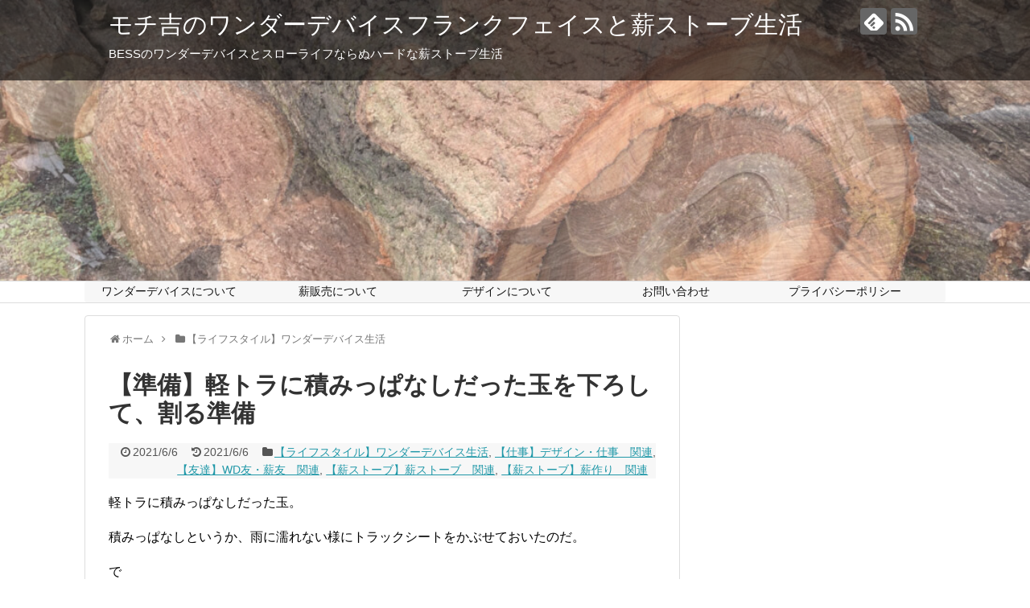

--- FILE ---
content_type: text/html; charset=UTF-8
request_url: https://otantinbou.com/woodstove-maki/28066
body_size: 44108
content:
<!DOCTYPE html><html dir="ltr" lang="ja" prefix="og: https://ogp.me/ns#"><head><meta name="google-site-verification" content="C94Y9BZ2eSehYKQUlTsAAhL4hNL6sMEgauUUxmpEKdw"/><meta charset="UTF-8"><meta name="viewport" content="width=1280, maximum-scale=1, user-scalable=yes"><link rel="alternate" type="application/rss+xml" title="モチ吉のワンダーデバイスフランクフェイスと薪ストーブ生活 RSS Feed" href="https://otantinbou.com/feed"/><link rel="pingback" href="https://otantinbou.com/xmlrpc.php"/><meta name="description" content="軽トラに積みっぱなしだった玉。積みっぱなしというか、雨に濡れない様にトラックシートをかぶせておいたのだ。でそれをとりあえず薪割り機の横くらいに置いて準備手前の半端はケヤキです。こいつらを天気のいい日に割ります。そしてケヤキとカシの薪割り.."/><meta name="keywords" content="【ライフスタイル】ワンダーデバイス生活,【仕事】デザイン・仕事　関連,【友達】WD友・薪友　関連,【薪ストーブ】薪ストーブ　関連,【薪ストーブ】薪作り　関連"/><meta property="og:type" content="article"><meta property="og:description" content="軽トラに積みっぱなしだった玉。積みっぱなしというか、雨に濡れない様にトラックシートをかぶせておいたのだ。でそれをとりあえず薪割り機の横くらいに置いて準備手前の半端はケヤキです。こいつらを天気のいい日に割ります。そしてケヤキとカシの薪割り.."><meta property="og:title" content="【準備】軽トラに積みっぱなしだった玉を下ろして、割る準備"><meta property="og:url" content="https://otantinbou.com/woodstove-maki/28066"><meta property="og:image" content="https://i0.wp.com/otantinbou.com/wp-content/uploads/2021/05/0-10.jpg?fit=1309%2C982&ssl=1"><meta property="og:site_name" content="モチ吉のワンダーデバイスフランクフェイスと薪ストーブ生活"><meta property="og:locale" content="ja_JP"><meta name="twitter:card" content="summary"><meta name="twitter:description" content="軽トラに積みっぱなしだった玉。積みっぱなしというか、雨に濡れない様にトラックシートをかぶせておいたのだ。でそれをとりあえず薪割り機の横くらいに置いて準備手前の半端はケヤキです。こいつらを天気のいい日に割ります。そしてケヤキとカシの薪割り.."><meta name="twitter:title" content="【準備】軽トラに積みっぱなしだった玉を下ろして、割る準備"><meta name="twitter:url" content="https://otantinbou.com/woodstove-maki/28066"><meta name="twitter:image" content="https://i0.wp.com/otantinbou.com/wp-content/uploads/2021/05/0-10.jpg?fit=1309%2C982&ssl=1"><meta name="twitter:domain" content="otantinbou.com">  <script async src="//pagead2.googlesyndication.com/pagead/js/adsbygoogle.js"></script> <script>(adsbygoogle=window.adsbygoogle||[]).push({google_ad_client:"ca-pub-7734456490027713",enable_page_level_ads:true});</script> <title>【準備】軽トラに積みっぱなしだった玉を下ろして、割る準備 | モチ吉のワンダーデバイスフランクフェイスと薪ストーブ生活</title><meta name="description" content="軽トラに積みっぱなしだった玉。 積みっぱなしというか、雨に濡れない様にトラックシートをかぶせておいたのだ。 で"/><meta name="robots" content="max-snippet:-1, max-image-preview:large, max-video-preview:-1"/><meta name="keywords" content="薪割り機"/><link rel="canonical" href="https://otantinbou.com/woodstove-maki/28066"/><meta name="generator" content="All in One SEO (AIOSEO) 4.6.5"/><meta property="og:locale" content="ja_JP"/><meta property="og:site_name" content="モチ吉のワンダーデバイスフランクフェイスと薪ストーブ生活"/><meta property="og:type" content="article"/><meta property="og:title" content="【準備】軽トラに積みっぱなしだった玉を下ろして、割る準備 | モチ吉のワンダーデバイスフランクフェイスと薪ストーブ生活"/><meta property="og:description" content="軽トラに積みっぱなしだった玉。 積みっぱなしというか、雨に濡れない様にトラックシートをかぶせておいたのだ。 で"/><meta property="og:url" content="https://otantinbou.com/woodstove-maki/28066"/><meta property="og:image" content="https://otantinbou.com/wp-content/uploads/2017/10/IMG_6555.jpg"/><meta property="og:image:secure_url" content="https://otantinbou.com/wp-content/uploads/2017/10/IMG_6555.jpg"/><meta property="og:image:width" content="640"/><meta property="og:image:height" content="480"/><meta property="article:published_time" content="2021-06-05T19:39:06+00:00"/><meta property="article:modified_time" content="2021-05-27T05:42:08+00:00"/><meta name="twitter:card" content="summary"/><meta name="twitter:title" content="【準備】軽トラに積みっぱなしだった玉を下ろして、割る準備 | モチ吉のワンダーデバイスフランクフェイスと薪ストーブ生活"/><meta name="twitter:description" content="軽トラに積みっぱなしだった玉。 積みっぱなしというか、雨に濡れない様にトラックシートをかぶせておいたのだ。 で"/><meta name="twitter:image" content="https://otantinbou.com/wp-content/uploads/2017/10/IMG_6555.jpg"/><meta name="google" content="nositelinkssearchbox"/> <script type="application/ld+json" class="aioseo-schema">{"@context":"https:\/\/schema.org","@graph":[{"@type":"Article","@id":"https:\/\/otantinbou.com\/woodstove-maki\/28066#article","name":"\u3010\u6e96\u5099\u3011\u8efd\u30c8\u30e9\u306b\u7a4d\u307f\u3063\u3071\u306a\u3057\u3060\u3063\u305f\u7389\u3092\u4e0b\u308d\u3057\u3066\u3001\u5272\u308b\u6e96\u5099 | \u30e2\u30c1\u5409\u306e\u30ef\u30f3\u30c0\u30fc\u30c7\u30d0\u30a4\u30b9\u30d5\u30e9\u30f3\u30af\u30d5\u30a7\u30a4\u30b9\u3068\u85aa\u30b9\u30c8\u30fc\u30d6\u751f\u6d3b","headline":"\u3010\u6e96\u5099\u3011\u8efd\u30c8\u30e9\u306b\u7a4d\u307f\u3063\u3071\u306a\u3057\u3060\u3063\u305f\u7389\u3092\u4e0b\u308d\u3057\u3066\u3001\u5272\u308b\u6e96\u5099","author":{"@id":"https:\/\/otantinbou.com\/author\/watanabesan#author"},"publisher":{"@id":"https:\/\/otantinbou.com\/#organization"},"image":{"@type":"ImageObject","url":"https:\/\/i0.wp.com\/otantinbou.com\/wp-content\/uploads\/2021\/05\/0-10.jpg?fit=1309%2C982&ssl=1","width":1309,"height":982,"caption":"\u3010\u6e96\u5099\u3011\u8efd\u30c8\u30e9\u306b\u7a4d\u307f\u3063\u3071\u306a\u3057\u3060\u3063\u305f\u7389\u3092\u4e0b\u308d\u3057\u3066\u3001\u5272\u308b\u6e96\u5099"},"datePublished":"2021-06-06T04:39:06+09:00","dateModified":"2021-05-27T14:42:08+09:00","inLanguage":"ja","mainEntityOfPage":{"@id":"https:\/\/otantinbou.com\/woodstove-maki\/28066#webpage"},"isPartOf":{"@id":"https:\/\/otantinbou.com\/woodstove-maki\/28066#webpage"},"articleSection":"\u3010\u30e9\u30a4\u30d5\u30b9\u30bf\u30a4\u30eb\u3011\u30ef\u30f3\u30c0\u30fc\u30c7\u30d0\u30a4\u30b9\u751f\u6d3b, \u3010\u4ed5\u4e8b\u3011\u30c7\u30b6\u30a4\u30f3\u30fb\u4ed5\u4e8b\u3000\u95a2\u9023, \u3010\u53cb\u9054\u3011WD\u53cb\u30fb\u85aa\u53cb\u3000\u95a2\u9023, \u3010\u85aa\u30b9\u30c8\u30fc\u30d6\u3011\u85aa\u30b9\u30c8\u30fc\u30d6\u3000\u95a2\u9023, \u3010\u85aa\u30b9\u30c8\u30fc\u30d6\u3011\u85aa\u4f5c\u308a\u3000\u95a2\u9023, \u85aa\u5272\u308a\u6a5f"},{"@type":"BreadcrumbList","@id":"https:\/\/otantinbou.com\/woodstove-maki\/28066#breadcrumblist","itemListElement":[{"@type":"ListItem","@id":"https:\/\/otantinbou.com\/#listItem","position":1,"name":"\u5bb6","item":"https:\/\/otantinbou.com\/","nextItem":"https:\/\/otantinbou.com\/category\/woodstove-maki#listItem"},{"@type":"ListItem","@id":"https:\/\/otantinbou.com\/category\/woodstove-maki#listItem","position":2,"name":"\u3010\u85aa\u30b9\u30c8\u30fc\u30d6\u3011\u85aa\u4f5c\u308a\u3000\u95a2\u9023","previousItem":"https:\/\/otantinbou.com\/#listItem"}]},{"@type":"Organization","@id":"https:\/\/otantinbou.com\/#organization","name":"\u30e2\u30c1\u5409\u306e\u30ef\u30f3\u30c0\u30fc\u30c7\u30d0\u30a4\u30b9\u30d5\u30e9\u30f3\u30af\u30d5\u30a7\u30a4\u30b9\u3068\u85aa\u30b9\u30c8\u30fc\u30d6\u751f\u6d3b","description":"BESS\u306e\u30ef\u30f3\u30c0\u30fc\u30c7\u30d0\u30a4\u30b9\u3068\u30b9\u30ed\u30fc\u30e9\u30a4\u30d5\u306a\u3089\u306c\u30cf\u30fc\u30c9\u306a\u85aa\u30b9\u30c8\u30fc\u30d6\u751f\u6d3b","url":"https:\/\/otantinbou.com\/"},{"@type":"Person","@id":"https:\/\/otantinbou.com\/author\/watanabesan#author","url":"https:\/\/otantinbou.com\/author\/watanabesan","name":"\u30e2\u30c1\u5409","image":{"@type":"ImageObject","@id":"https:\/\/otantinbou.com\/woodstove-maki\/28066#authorImage","url":"https:\/\/secure.gravatar.com\/avatar\/8b54d66eb1acc7df1e25422a5d2f27fd?s=96&d=wp_user_avatar&r=g","width":96,"height":96,"caption":"\u30e2\u30c1\u5409"}},{"@type":"WebPage","@id":"https:\/\/otantinbou.com\/woodstove-maki\/28066#webpage","url":"https:\/\/otantinbou.com\/woodstove-maki\/28066","name":"\u3010\u6e96\u5099\u3011\u8efd\u30c8\u30e9\u306b\u7a4d\u307f\u3063\u3071\u306a\u3057\u3060\u3063\u305f\u7389\u3092\u4e0b\u308d\u3057\u3066\u3001\u5272\u308b\u6e96\u5099 | \u30e2\u30c1\u5409\u306e\u30ef\u30f3\u30c0\u30fc\u30c7\u30d0\u30a4\u30b9\u30d5\u30e9\u30f3\u30af\u30d5\u30a7\u30a4\u30b9\u3068\u85aa\u30b9\u30c8\u30fc\u30d6\u751f\u6d3b","description":"\u8efd\u30c8\u30e9\u306b\u7a4d\u307f\u3063\u3071\u306a\u3057\u3060\u3063\u305f\u7389\u3002 \u7a4d\u307f\u3063\u3071\u306a\u3057\u3068\u3044\u3046\u304b\u3001\u96e8\u306b\u6fe1\u308c\u306a\u3044\u69d8\u306b\u30c8\u30e9\u30c3\u30af\u30b7\u30fc\u30c8\u3092\u304b\u3076\u305b\u3066\u304a\u3044\u305f\u306e\u3060\u3002 \u3067","inLanguage":"ja","isPartOf":{"@id":"https:\/\/otantinbou.com\/#website"},"breadcrumb":{"@id":"https:\/\/otantinbou.com\/woodstove-maki\/28066#breadcrumblist"},"author":{"@id":"https:\/\/otantinbou.com\/author\/watanabesan#author"},"creator":{"@id":"https:\/\/otantinbou.com\/author\/watanabesan#author"},"image":{"@type":"ImageObject","url":"https:\/\/i0.wp.com\/otantinbou.com\/wp-content\/uploads\/2021\/05\/0-10.jpg?fit=1309%2C982&ssl=1","@id":"https:\/\/otantinbou.com\/woodstove-maki\/28066\/#mainImage","width":1309,"height":982,"caption":"\u3010\u6e96\u5099\u3011\u8efd\u30c8\u30e9\u306b\u7a4d\u307f\u3063\u3071\u306a\u3057\u3060\u3063\u305f\u7389\u3092\u4e0b\u308d\u3057\u3066\u3001\u5272\u308b\u6e96\u5099"},"primaryImageOfPage":{"@id":"https:\/\/otantinbou.com\/woodstove-maki\/28066#mainImage"},"datePublished":"2021-06-06T04:39:06+09:00","dateModified":"2021-05-27T14:42:08+09:00"},{"@type":"WebSite","@id":"https:\/\/otantinbou.com\/#website","url":"https:\/\/otantinbou.com\/","name":"\u30e2\u30c1\u5409\u306e\u30ef\u30f3\u30c0\u30fc\u30c7\u30d0\u30a4\u30b9\u30d5\u30e9\u30f3\u30af\u30d5\u30a7\u30a4\u30b9\u3068\u85aa\u30b9\u30c8\u30fc\u30d6\u751f\u6d3b","description":"BESS\u306e\u30ef\u30f3\u30c0\u30fc\u30c7\u30d0\u30a4\u30b9\u3068\u30b9\u30ed\u30fc\u30e9\u30a4\u30d5\u306a\u3089\u306c\u30cf\u30fc\u30c9\u306a\u85aa\u30b9\u30c8\u30fc\u30d6\u751f\u6d3b","inLanguage":"ja","publisher":{"@id":"https:\/\/otantinbou.com\/#organization"}}]}</script> <link rel='dns-prefetch' href='//secure.gravatar.com'/><link rel='dns-prefetch' href='//s.w.org'/><link rel='dns-prefetch' href='//v0.wordpress.com'/><link rel='dns-prefetch' href='//widgets.wp.com'/><link rel='dns-prefetch' href='//s0.wp.com'/><link rel='dns-prefetch' href='//0.gravatar.com'/><link rel='dns-prefetch' href='//1.gravatar.com'/><link rel='dns-prefetch' href='//2.gravatar.com'/><link rel='dns-prefetch' href='//i0.wp.com'/><link rel='dns-prefetch' href='//i1.wp.com'/><link rel='dns-prefetch' href='//i2.wp.com'/><link rel='dns-prefetch' href='//c0.wp.com'/><link rel="alternate" type="application/rss+xml" title="モチ吉のワンダーデバイスフランクフェイスと薪ストーブ生活 &raquo; フィード" href="https://otantinbou.com/feed"/><link rel="alternate" type="application/rss+xml" title="モチ吉のワンダーデバイスフランクフェイスと薪ストーブ生活 &raquo; コメントフィード" href="https://otantinbou.com/comments/feed"/><link rel="alternate" type="application/rss+xml" title="モチ吉のワンダーデバイスフランクフェイスと薪ストーブ生活 &raquo; 【準備】軽トラに積みっぱなしだった玉を下ろして、割る準備 のコメントのフィード" href="https://otantinbou.com/woodstove-maki/28066/feed"/> <script type="text/javascript">window._wpemojiSettings={"baseUrl":"https:\/\/s.w.org\/images\/core\/emoji\/13.0.1\/72x72\/","ext":".png","svgUrl":"https:\/\/s.w.org\/images\/core\/emoji\/13.0.1\/svg\/","svgExt":".svg","source":{"concatemoji":"https:\/\/otantinbou.com\/wp-includes\/js\/wp-emoji-release.min.js"}};!function(e,a,t){var n,r,o,i=a.createElement("canvas"),p=i.getContext&&i.getContext("2d");function s(e,t){var a=String.fromCharCode;p.clearRect(0,0,i.width,i.height),p.fillText(a.apply(this,e),0,0);e=i.toDataURL();return p.clearRect(0,0,i.width,i.height),p.fillText(a.apply(this,t),0,0),e===i.toDataURL()}function c(e){var t=a.createElement("script");t.src=e,t.defer=t.type="text/javascript",a.getElementsByTagName("head")[0].appendChild(t)}for(o=Array("flag","emoji"),t.supports={everything:!0,everythingExceptFlag:!0},r=0;r<o.length;r++)t.supports[o[r]]=function(e){if(!p||!p.fillText)return!1;switch(p.textBaseline="top",p.font="600 32px Arial",e){case"flag":return s([127987,65039,8205,9895,65039],[127987,65039,8203,9895,65039])?!1:!s([55356,56826,55356,56819],[55356,56826,8203,55356,56819])&&!s([55356,57332,56128,56423,56128,56418,56128,56421,56128,56430,56128,56423,56128,56447],[55356,57332,8203,56128,56423,8203,56128,56418,8203,56128,56421,8203,56128,56430,8203,56128,56423,8203,56128,56447]);case"emoji":return!s([55357,56424,8205,55356,57212],[55357,56424,8203,55356,57212])}return!1}(o[r]),t.supports.everything=t.supports.everything&&t.supports[o[r]],"flag"!==o[r]&&(t.supports.everythingExceptFlag=t.supports.everythingExceptFlag&&t.supports[o[r]]);t.supports.everythingExceptFlag=t.supports.everythingExceptFlag&&!t.supports.flag,t.DOMReady=!1,t.readyCallback=function(){t.DOMReady=!0},t.supports.everything||(n=function(){t.readyCallback()},a.addEventListener?(a.addEventListener("DOMContentLoaded",n,!1),e.addEventListener("load",n,!1)):(e.attachEvent("onload",n),a.attachEvent("onreadystatechange",function(){"complete"===a.readyState&&t.readyCallback()})),(n=t.source||{}).concatemoji?c(n.concatemoji):n.wpemoji&&n.twemoji&&(c(n.twemoji),c(n.wpemoji)))}(window,document,window._wpemojiSettings);</script> <style type="text/css">img.wp-smiley,
img.emoji {
	display: inline !important;
	border: none !important;
	box-shadow: none !important;
	height: 1em !important;
	width: 1em !important;
	margin: 0 .07em !important;
	vertical-align: -0.1em !important;
	background: none !important;
	padding: 0 !important;
}</style><link rel='stylesheet' id='celtispack-style-css' href='https://otantinbou.com/wp-content/plugins/celtispack/css/celtispack-style.css' type='text/css' media='all'/><link rel='stylesheet' id='simplicity-style-css' href='https://otantinbou.com/wp-content/themes/simplicity2/style.css' type='text/css' media='all'/><link rel='stylesheet' id='responsive-style-css' href='https://otantinbou.com/wp-content/themes/simplicity2/css/responsive-pc.css' type='text/css' media='all'/><link rel='stylesheet' id='font-awesome-style-css' href='https://otantinbou.com/wp-content/themes/simplicity2/webfonts/css/font-awesome.min.css' type='text/css' media='all'/><link rel='stylesheet' id='icomoon-style-css' href='https://otantinbou.com/wp-content/themes/simplicity2/webfonts/icomoon/style.css' type='text/css' media='all'/><link rel='stylesheet' id='extension-style-css' href='https://otantinbou.com/wp-content/themes/simplicity2/css/extension.css' type='text/css' media='all'/><style id='extension-style-inline-css' type='text/css'>#navi ul{border-width:0}#navi{background-color:;border:1px solid #ddd;border-width:1px 0}@media screen and (max-width:1110px){#navi{background-color:transparent}}#sharebar{margin-left:-120px}@media screen and (max-width:639px){.article br{display:block}}</style><link rel='stylesheet' id='child-style-css' href='https://otantinbou.com/wp-content/themes/simplicity2-child/style.css' type='text/css' media='all'/><link rel='stylesheet' id='print-style-css' href='https://otantinbou.com/wp-content/themes/simplicity2/css/print.css' type='text/css' media='print'/><link rel='stylesheet' id='lightbox-style-css' href='https://otantinbou.com/wp-content/themes/simplicity2/lightbox/css/lightbox.css' type='text/css' media='all'/><link rel='stylesheet' id='sbi_styles-css' href='https://otantinbou.com/wp-content/plugins/instagram-feed/css/sbi-styles.min.css' type='text/css' media='all'/><link rel='stylesheet' id='wp-block-library-css' href='https://otantinbou.com/wp-includes/css/dist/block-library/style.min.css' type='text/css' media='all'/><style id='wp-block-library-inline-css' type='text/css'>.has-text-align-justify{text-align:justify;}</style><link rel='stylesheet' id='mediaelement-css' href='https://otantinbou.com/wp-includes/js/mediaelement/mediaelementplayer-legacy.min.css' type='text/css' media='all'/><link rel='stylesheet' id='wp-mediaelement-css' href='https://otantinbou.com/wp-includes/js/mediaelement/wp-mediaelement.min.css' type='text/css' media='all'/><link rel='stylesheet' id='contact-form-7-css' href='https://otantinbou.com/wp-content/plugins/contact-form-7/includes/css/styles.css' type='text/css' media='all'/><style id='extendify-gutenberg-patterns-and-templates-utilities-inline-css' type='text/css'>.ext-absolute{position:absolute!important}.ext-relative{position:relative!important}.ext-top-base{top:var(--wp--style--block-gap,1.75rem)!important}.ext-top-lg{top:var(--extendify--spacing--large)!important}.ext--top-base{top:calc(var(--wp--style--block-gap, 1.75rem)*-1)!important}.ext--top-lg{top:calc(var(--extendify--spacing--large)*-1)!important}.ext-right-base{right:var(--wp--style--block-gap,1.75rem)!important}.ext-right-lg{right:var(--extendify--spacing--large)!important}.ext--right-base{right:calc(var(--wp--style--block-gap, 1.75rem)*-1)!important}.ext--right-lg{right:calc(var(--extendify--spacing--large)*-1)!important}.ext-bottom-base{bottom:var(--wp--style--block-gap,1.75rem)!important}.ext-bottom-lg{bottom:var(--extendify--spacing--large)!important}.ext--bottom-base{bottom:calc(var(--wp--style--block-gap, 1.75rem)*-1)!important}.ext--bottom-lg{bottom:calc(var(--extendify--spacing--large)*-1)!important}.ext-left-base{left:var(--wp--style--block-gap,1.75rem)!important}.ext-left-lg{left:var(--extendify--spacing--large)!important}.ext--left-base{left:calc(var(--wp--style--block-gap, 1.75rem)*-1)!important}.ext--left-lg{left:calc(var(--extendify--spacing--large)*-1)!important}.ext-order-1{order:1!important}.ext-order-2{order:2!important}.ext-col-auto{grid-column:auto!important}.ext-col-span-1{grid-column:span 1/span 1!important}.ext-col-span-2{grid-column:span 2/span 2!important}.ext-col-span-3{grid-column:span 3/span 3!important}.ext-col-span-4{grid-column:span 4/span 4!important}.ext-col-span-5{grid-column:span 5/span 5!important}.ext-col-span-6{grid-column:span 6/span 6!important}.ext-col-span-7{grid-column:span 7/span 7!important}.ext-col-span-8{grid-column:span 8/span 8!important}.ext-col-span-9{grid-column:span 9/span 9!important}.ext-col-span-10{grid-column:span 10/span 10!important}.ext-col-span-11{grid-column:span 11/span 11!important}.ext-col-span-12{grid-column:span 12/span 12!important}.ext-col-span-full{grid-column:1/-1!important}.ext-col-start-1{grid-column-start:1!important}.ext-col-start-2{grid-column-start:2!important}.ext-col-start-3{grid-column-start:3!important}.ext-col-start-4{grid-column-start:4!important}.ext-col-start-5{grid-column-start:5!important}.ext-col-start-6{grid-column-start:6!important}.ext-col-start-7{grid-column-start:7!important}.ext-col-start-8{grid-column-start:8!important}.ext-col-start-9{grid-column-start:9!important}.ext-col-start-10{grid-column-start:10!important}.ext-col-start-11{grid-column-start:11!important}.ext-col-start-12{grid-column-start:12!important}.ext-col-start-13{grid-column-start:13!important}.ext-col-start-auto{grid-column-start:auto!important}.ext-col-end-1{grid-column-end:1!important}.ext-col-end-2{grid-column-end:2!important}.ext-col-end-3{grid-column-end:3!important}.ext-col-end-4{grid-column-end:4!important}.ext-col-end-5{grid-column-end:5!important}.ext-col-end-6{grid-column-end:6!important}.ext-col-end-7{grid-column-end:7!important}.ext-col-end-8{grid-column-end:8!important}.ext-col-end-9{grid-column-end:9!important}.ext-col-end-10{grid-column-end:10!important}.ext-col-end-11{grid-column-end:11!important}.ext-col-end-12{grid-column-end:12!important}.ext-col-end-13{grid-column-end:13!important}.ext-col-end-auto{grid-column-end:auto!important}.ext-row-auto{grid-row:auto!important}.ext-row-span-1{grid-row:span 1/span 1!important}.ext-row-span-2{grid-row:span 2/span 2!important}.ext-row-span-3{grid-row:span 3/span 3!important}.ext-row-span-4{grid-row:span 4/span 4!important}.ext-row-span-5{grid-row:span 5/span 5!important}.ext-row-span-6{grid-row:span 6/span 6!important}.ext-row-span-full{grid-row:1/-1!important}.ext-row-start-1{grid-row-start:1!important}.ext-row-start-2{grid-row-start:2!important}.ext-row-start-3{grid-row-start:3!important}.ext-row-start-4{grid-row-start:4!important}.ext-row-start-5{grid-row-start:5!important}.ext-row-start-6{grid-row-start:6!important}.ext-row-start-7{grid-row-start:7!important}.ext-row-start-auto{grid-row-start:auto!important}.ext-row-end-1{grid-row-end:1!important}.ext-row-end-2{grid-row-end:2!important}.ext-row-end-3{grid-row-end:3!important}.ext-row-end-4{grid-row-end:4!important}.ext-row-end-5{grid-row-end:5!important}.ext-row-end-6{grid-row-end:6!important}.ext-row-end-7{grid-row-end:7!important}.ext-row-end-auto{grid-row-end:auto!important}.ext-m-0:not([style*=margin]){margin:0!important}.ext-m-auto:not([style*=margin]){margin:auto!important}.ext-m-base:not([style*=margin]){margin:var(--wp--style--block-gap,1.75rem)!important}.ext-m-lg:not([style*=margin]){margin:var(--extendify--spacing--large)!important}.ext--m-base:not([style*=margin]){margin:calc(var(--wp--style--block-gap, 1.75rem)*-1)!important}.ext--m-lg:not([style*=margin]){margin:calc(var(--extendify--spacing--large)*-1)!important}.ext-mx-0:not([style*=margin]){margin-left:0!important;margin-right:0!important}.ext-mx-auto:not([style*=margin]){margin-left:auto!important;margin-right:auto!important}.ext-mx-base:not([style*=margin]){margin-left:var(--wp--style--block-gap,1.75rem)!important;margin-right:var(--wp--style--block-gap,1.75rem)!important}.ext-mx-lg:not([style*=margin]){margin-left:var(--extendify--spacing--large)!important;margin-right:var(--extendify--spacing--large)!important}.ext--mx-base:not([style*=margin]){margin-left:calc(var(--wp--style--block-gap, 1.75rem)*-1)!important;margin-right:calc(var(--wp--style--block-gap, 1.75rem)*-1)!important}.ext--mx-lg:not([style*=margin]){margin-left:calc(var(--extendify--spacing--large)*-1)!important;margin-right:calc(var(--extendify--spacing--large)*-1)!important}.ext-my-0:not([style*=margin]){margin-bottom:0!important;margin-top:0!important}.ext-my-auto:not([style*=margin]){margin-bottom:auto!important;margin-top:auto!important}.ext-my-base:not([style*=margin]){margin-bottom:var(--wp--style--block-gap,1.75rem)!important;margin-top:var(--wp--style--block-gap,1.75rem)!important}.ext-my-lg:not([style*=margin]){margin-bottom:var(--extendify--spacing--large)!important;margin-top:var(--extendify--spacing--large)!important}.ext--my-base:not([style*=margin]){margin-bottom:calc(var(--wp--style--block-gap, 1.75rem)*-1)!important;margin-top:calc(var(--wp--style--block-gap, 1.75rem)*-1)!important}.ext--my-lg:not([style*=margin]){margin-bottom:calc(var(--extendify--spacing--large)*-1)!important;margin-top:calc(var(--extendify--spacing--large)*-1)!important}.ext-mt-0:not([style*=margin]){margin-top:0!important}.ext-mt-auto:not([style*=margin]){margin-top:auto!important}.ext-mt-base:not([style*=margin]){margin-top:var(--wp--style--block-gap,1.75rem)!important}.ext-mt-lg:not([style*=margin]){margin-top:var(--extendify--spacing--large)!important}.ext--mt-base:not([style*=margin]){margin-top:calc(var(--wp--style--block-gap, 1.75rem)*-1)!important}.ext--mt-lg:not([style*=margin]){margin-top:calc(var(--extendify--spacing--large)*-1)!important}.ext-mr-0:not([style*=margin]){margin-right:0!important}.ext-mr-auto:not([style*=margin]){margin-right:auto!important}.ext-mr-base:not([style*=margin]){margin-right:var(--wp--style--block-gap,1.75rem)!important}.ext-mr-lg:not([style*=margin]){margin-right:var(--extendify--spacing--large)!important}.ext--mr-base:not([style*=margin]){margin-right:calc(var(--wp--style--block-gap, 1.75rem)*-1)!important}.ext--mr-lg:not([style*=margin]){margin-right:calc(var(--extendify--spacing--large)*-1)!important}.ext-mb-0:not([style*=margin]){margin-bottom:0!important}.ext-mb-auto:not([style*=margin]){margin-bottom:auto!important}.ext-mb-base:not([style*=margin]){margin-bottom:var(--wp--style--block-gap,1.75rem)!important}.ext-mb-lg:not([style*=margin]){margin-bottom:var(--extendify--spacing--large)!important}.ext--mb-base:not([style*=margin]){margin-bottom:calc(var(--wp--style--block-gap, 1.75rem)*-1)!important}.ext--mb-lg:not([style*=margin]){margin-bottom:calc(var(--extendify--spacing--large)*-1)!important}.ext-ml-0:not([style*=margin]){margin-left:0!important}.ext-ml-auto:not([style*=margin]){margin-left:auto!important}.ext-ml-base:not([style*=margin]){margin-left:var(--wp--style--block-gap,1.75rem)!important}.ext-ml-lg:not([style*=margin]){margin-left:var(--extendify--spacing--large)!important}.ext--ml-base:not([style*=margin]){margin-left:calc(var(--wp--style--block-gap, 1.75rem)*-1)!important}.ext--ml-lg:not([style*=margin]){margin-left:calc(var(--extendify--spacing--large)*-1)!important}.ext-block{display:block!important}.ext-inline-block{display:inline-block!important}.ext-inline{display:inline!important}.ext-flex{display:flex!important}.ext-inline-flex{display:inline-flex!important}.ext-grid{display:grid!important}.ext-inline-grid{display:inline-grid!important}.ext-hidden{display:none!important}.ext-w-auto{width:auto!important}.ext-w-full{width:100%!important}.ext-max-w-full{max-width:100%!important}.ext-flex-1{flex:1 1 0%!important}.ext-flex-auto{flex:1 1 auto!important}.ext-flex-initial{flex:0 1 auto!important}.ext-flex-none{flex:none!important}.ext-flex-shrink-0{flex-shrink:0!important}.ext-flex-shrink{flex-shrink:1!important}.ext-flex-grow-0{flex-grow:0!important}.ext-flex-grow{flex-grow:1!important}.ext-list-none{list-style-type:none!important}.ext-grid-cols-1{grid-template-columns:repeat(1,minmax(0,1fr))!important}.ext-grid-cols-2{grid-template-columns:repeat(2,minmax(0,1fr))!important}.ext-grid-cols-3{grid-template-columns:repeat(3,minmax(0,1fr))!important}.ext-grid-cols-4{grid-template-columns:repeat(4,minmax(0,1fr))!important}.ext-grid-cols-5{grid-template-columns:repeat(5,minmax(0,1fr))!important}.ext-grid-cols-6{grid-template-columns:repeat(6,minmax(0,1fr))!important}.ext-grid-cols-7{grid-template-columns:repeat(7,minmax(0,1fr))!important}.ext-grid-cols-8{grid-template-columns:repeat(8,minmax(0,1fr))!important}.ext-grid-cols-9{grid-template-columns:repeat(9,minmax(0,1fr))!important}.ext-grid-cols-10{grid-template-columns:repeat(10,minmax(0,1fr))!important}.ext-grid-cols-11{grid-template-columns:repeat(11,minmax(0,1fr))!important}.ext-grid-cols-12{grid-template-columns:repeat(12,minmax(0,1fr))!important}.ext-grid-cols-none{grid-template-columns:none!important}.ext-grid-rows-1{grid-template-rows:repeat(1,minmax(0,1fr))!important}.ext-grid-rows-2{grid-template-rows:repeat(2,minmax(0,1fr))!important}.ext-grid-rows-3{grid-template-rows:repeat(3,minmax(0,1fr))!important}.ext-grid-rows-4{grid-template-rows:repeat(4,minmax(0,1fr))!important}.ext-grid-rows-5{grid-template-rows:repeat(5,minmax(0,1fr))!important}.ext-grid-rows-6{grid-template-rows:repeat(6,minmax(0,1fr))!important}.ext-grid-rows-none{grid-template-rows:none!important}.ext-flex-row{flex-direction:row!important}.ext-flex-row-reverse{flex-direction:row-reverse!important}.ext-flex-col{flex-direction:column!important}.ext-flex-col-reverse{flex-direction:column-reverse!important}.ext-flex-wrap{flex-wrap:wrap!important}.ext-flex-wrap-reverse{flex-wrap:wrap-reverse!important}.ext-flex-nowrap{flex-wrap:nowrap!important}.ext-items-start{align-items:flex-start!important}.ext-items-end{align-items:flex-end!important}.ext-items-center{align-items:center!important}.ext-items-baseline{align-items:baseline!important}.ext-items-stretch{align-items:stretch!important}.ext-justify-start{justify-content:flex-start!important}.ext-justify-end{justify-content:flex-end!important}.ext-justify-center{justify-content:center!important}.ext-justify-between{justify-content:space-between!important}.ext-justify-around{justify-content:space-around!important}.ext-justify-evenly{justify-content:space-evenly!important}.ext-justify-items-start{justify-items:start!important}.ext-justify-items-end{justify-items:end!important}.ext-justify-items-center{justify-items:center!important}.ext-justify-items-stretch{justify-items:stretch!important}.ext-gap-0{gap:0!important}.ext-gap-base{gap:var(--wp--style--block-gap,1.75rem)!important}.ext-gap-lg{gap:var(--extendify--spacing--large)!important}.ext-gap-x-0{-moz-column-gap:0!important;column-gap:0!important}.ext-gap-x-base{-moz-column-gap:var(--wp--style--block-gap,1.75rem)!important;column-gap:var(--wp--style--block-gap,1.75rem)!important}.ext-gap-x-lg{-moz-column-gap:var(--extendify--spacing--large)!important;column-gap:var(--extendify--spacing--large)!important}.ext-gap-y-0{row-gap:0!important}.ext-gap-y-base{row-gap:var(--wp--style--block-gap,1.75rem)!important}.ext-gap-y-lg{row-gap:var(--extendify--spacing--large)!important}.ext-justify-self-auto{justify-self:auto!important}.ext-justify-self-start{justify-self:start!important}.ext-justify-self-end{justify-self:end!important}.ext-justify-self-center{justify-self:center!important}.ext-justify-self-stretch{justify-self:stretch!important}.ext-rounded-none{border-radius:0!important}.ext-rounded-full{border-radius:9999px!important}.ext-rounded-t-none{border-top-left-radius:0!important;border-top-right-radius:0!important}.ext-rounded-t-full{border-top-left-radius:9999px!important;border-top-right-radius:9999px!important}.ext-rounded-r-none{border-bottom-right-radius:0!important;border-top-right-radius:0!important}.ext-rounded-r-full{border-bottom-right-radius:9999px!important;border-top-right-radius:9999px!important}.ext-rounded-b-none{border-bottom-left-radius:0!important;border-bottom-right-radius:0!important}.ext-rounded-b-full{border-bottom-left-radius:9999px!important;border-bottom-right-radius:9999px!important}.ext-rounded-l-none{border-bottom-left-radius:0!important;border-top-left-radius:0!important}.ext-rounded-l-full{border-bottom-left-radius:9999px!important;border-top-left-radius:9999px!important}.ext-rounded-tl-none{border-top-left-radius:0!important}.ext-rounded-tl-full{border-top-left-radius:9999px!important}.ext-rounded-tr-none{border-top-right-radius:0!important}.ext-rounded-tr-full{border-top-right-radius:9999px!important}.ext-rounded-br-none{border-bottom-right-radius:0!important}.ext-rounded-br-full{border-bottom-right-radius:9999px!important}.ext-rounded-bl-none{border-bottom-left-radius:0!important}.ext-rounded-bl-full{border-bottom-left-radius:9999px!important}.ext-border-0{border-width:0!important}.ext-border-t-0{border-top-width:0!important}.ext-border-r-0{border-right-width:0!important}.ext-border-b-0{border-bottom-width:0!important}.ext-border-l-0{border-left-width:0!important}.ext-p-0:not([style*=padding]){padding:0!important}.ext-p-base:not([style*=padding]){padding:var(--wp--style--block-gap,1.75rem)!important}.ext-p-lg:not([style*=padding]){padding:var(--extendify--spacing--large)!important}.ext-px-0:not([style*=padding]){padding-left:0!important;padding-right:0!important}.ext-px-base:not([style*=padding]){padding-left:var(--wp--style--block-gap,1.75rem)!important;padding-right:var(--wp--style--block-gap,1.75rem)!important}.ext-px-lg:not([style*=padding]){padding-left:var(--extendify--spacing--large)!important;padding-right:var(--extendify--spacing--large)!important}.ext-py-0:not([style*=padding]){padding-bottom:0!important;padding-top:0!important}.ext-py-base:not([style*=padding]){padding-bottom:var(--wp--style--block-gap,1.75rem)!important;padding-top:var(--wp--style--block-gap,1.75rem)!important}.ext-py-lg:not([style*=padding]){padding-bottom:var(--extendify--spacing--large)!important;padding-top:var(--extendify--spacing--large)!important}.ext-pt-0:not([style*=padding]){padding-top:0!important}.ext-pt-base:not([style*=padding]){padding-top:var(--wp--style--block-gap,1.75rem)!important}.ext-pt-lg:not([style*=padding]){padding-top:var(--extendify--spacing--large)!important}.ext-pr-0:not([style*=padding]){padding-right:0!important}.ext-pr-base:not([style*=padding]){padding-right:var(--wp--style--block-gap,1.75rem)!important}.ext-pr-lg:not([style*=padding]){padding-right:var(--extendify--spacing--large)!important}.ext-pb-0:not([style*=padding]){padding-bottom:0!important}.ext-pb-base:not([style*=padding]){padding-bottom:var(--wp--style--block-gap,1.75rem)!important}.ext-pb-lg:not([style*=padding]){padding-bottom:var(--extendify--spacing--large)!important}.ext-pl-0:not([style*=padding]){padding-left:0!important}.ext-pl-base:not([style*=padding]){padding-left:var(--wp--style--block-gap,1.75rem)!important}.ext-pl-lg:not([style*=padding]){padding-left:var(--extendify--spacing--large)!important}.ext-text-left{text-align:left!important}.ext-text-center{text-align:center!important}.ext-text-right{text-align:right!important}.ext-leading-none{line-height:1!important}.ext-leading-tight{line-height:1.25!important}.ext-leading-snug{line-height:1.375!important}.ext-leading-normal{line-height:1.5!important}.ext-leading-relaxed{line-height:1.625!important}.ext-leading-loose{line-height:2!important}.clip-path--rhombus img{-webkit-clip-path:polygon(15% 6%,80% 29%,84% 93%,23% 69%);clip-path:polygon(15% 6%,80% 29%,84% 93%,23% 69%)}.clip-path--diamond img{-webkit-clip-path:polygon(5% 29%,60% 2%,91% 64%,36% 89%);clip-path:polygon(5% 29%,60% 2%,91% 64%,36% 89%)}.clip-path--rhombus-alt img{-webkit-clip-path:polygon(14% 9%,85% 24%,91% 89%,19% 76%);clip-path:polygon(14% 9%,85% 24%,91% 89%,19% 76%)}.wp-block-columns[class*=fullwidth-cols]{margin-bottom:unset}.wp-block-column.editor\:pointer-events-none{margin-bottom:0!important;margin-top:0!important}.is-root-container.block-editor-block-list__layout>[data-align=full]:not(:first-of-type)>.wp-block-column.editor\:pointer-events-none,.is-root-container.block-editor-block-list__layout>[data-align=wide]>.wp-block-column.editor\:pointer-events-none{margin-top:calc(var(--wp--style--block-gap, 28px)*-1)!important}.ext .wp-block-columns .wp-block-column[style*=padding]{padding-left:0!important;padding-right:0!important}.ext .wp-block-columns+.wp-block-columns:not([class*=mt-]):not([class*=my-]):not([style*=margin]){margin-top:0!important}[class*=fullwidth-cols] .wp-block-column:first-child,[class*=fullwidth-cols] .wp-block-group:first-child{margin-top:0}[class*=fullwidth-cols] .wp-block-column:last-child,[class*=fullwidth-cols] .wp-block-group:last-child{margin-bottom:0}[class*=fullwidth-cols] .wp-block-column:first-child>*,[class*=fullwidth-cols] .wp-block-column>:first-child{margin-top:0}.ext .is-not-stacked-on-mobile .wp-block-column,[class*=fullwidth-cols] .wp-block-column>:last-child{margin-bottom:0}.wp-block-columns[class*=fullwidth-cols]:not(.is-not-stacked-on-mobile)>.wp-block-column:not(:last-child){margin-bottom:var(--wp--style--block-gap,1.75rem)}@media (min-width:782px){.wp-block-columns[class*=fullwidth-cols]:not(.is-not-stacked-on-mobile)>.wp-block-column:not(:last-child){margin-bottom:0}}.wp-block-columns[class*=fullwidth-cols].is-not-stacked-on-mobile>.wp-block-column{margin-bottom:0!important}@media (min-width:600px) and (max-width:781px){.wp-block-columns[class*=fullwidth-cols]:not(.is-not-stacked-on-mobile)>.wp-block-column:nth-child(2n){margin-left:var(--wp--style--block-gap,2em)}}@media (max-width:781px){.tablet\:fullwidth-cols.wp-block-columns:not(.is-not-stacked-on-mobile){flex-wrap:wrap}.tablet\:fullwidth-cols.wp-block-columns:not(.is-not-stacked-on-mobile)>.wp-block-column,.tablet\:fullwidth-cols.wp-block-columns:not(.is-not-stacked-on-mobile)>.wp-block-column:not([style*=margin]){margin-left:0!important}.tablet\:fullwidth-cols.wp-block-columns:not(.is-not-stacked-on-mobile)>.wp-block-column{flex-basis:100%!important}}@media (max-width:1079px){.desktop\:fullwidth-cols.wp-block-columns:not(.is-not-stacked-on-mobile){flex-wrap:wrap}.desktop\:fullwidth-cols.wp-block-columns:not(.is-not-stacked-on-mobile)>.wp-block-column,.desktop\:fullwidth-cols.wp-block-columns:not(.is-not-stacked-on-mobile)>.wp-block-column:not([style*=margin]){margin-left:0!important}.desktop\:fullwidth-cols.wp-block-columns:not(.is-not-stacked-on-mobile)>.wp-block-column{flex-basis:100%!important}.desktop\:fullwidth-cols.wp-block-columns:not(.is-not-stacked-on-mobile)>.wp-block-column:not(:last-child){margin-bottom:var(--wp--style--block-gap,1.75rem)!important}}.direction-rtl{direction:rtl}.direction-ltr{direction:ltr}.is-style-inline-list{padding-left:0!important}.is-style-inline-list li{list-style-type:none!important}@media (min-width:782px){.is-style-inline-list li{display:inline!important;margin-right:var(--wp--style--block-gap,1.75rem)!important}}@media (min-width:782px){.is-style-inline-list li:first-child{margin-left:0!important}}@media (min-width:782px){.is-style-inline-list li:last-child{margin-right:0!important}}.bring-to-front{position:relative;z-index:10}.text-stroke{-webkit-text-stroke-color:var(--wp--preset--color--background)}.text-stroke,.text-stroke--primary{-webkit-text-stroke-width:var(
        --wp--custom--typography--text-stroke-width,2px
    )}.text-stroke--primary{-webkit-text-stroke-color:var(--wp--preset--color--primary)}.text-stroke--secondary{-webkit-text-stroke-width:var(
        --wp--custom--typography--text-stroke-width,2px
    );-webkit-text-stroke-color:var(--wp--preset--color--secondary)}.editor\:no-caption .block-editor-rich-text__editable{display:none!important}.editor\:no-inserter .wp-block-column:not(.is-selected)>.block-list-appender,.editor\:no-inserter .wp-block-cover__inner-container>.block-list-appender,.editor\:no-inserter .wp-block-group__inner-container>.block-list-appender,.editor\:no-inserter>.block-list-appender{display:none}.editor\:no-resize .components-resizable-box__handle,.editor\:no-resize .components-resizable-box__handle:after,.editor\:no-resize .components-resizable-box__side-handle:before{display:none;pointer-events:none}.editor\:no-resize .components-resizable-box__container{display:block}.editor\:pointer-events-none{pointer-events:none}.is-style-angled{justify-content:flex-end}.ext .is-style-angled>[class*=_inner-container],.is-style-angled{align-items:center}.is-style-angled .wp-block-cover__image-background,.is-style-angled .wp-block-cover__video-background{-webkit-clip-path:polygon(0 0,30% 0,50% 100%,0 100%);clip-path:polygon(0 0,30% 0,50% 100%,0 100%);z-index:1}@media (min-width:782px){.is-style-angled .wp-block-cover__image-background,.is-style-angled .wp-block-cover__video-background{-webkit-clip-path:polygon(0 0,55% 0,65% 100%,0 100%);clip-path:polygon(0 0,55% 0,65% 100%,0 100%)}}.has-foreground-color{color:var(--wp--preset--color--foreground,#000)!important}.has-foreground-background-color{background-color:var(--wp--preset--color--foreground,#000)!important}.has-background-color{color:var(--wp--preset--color--background,#fff)!important}.has-background-background-color{background-color:var(--wp--preset--color--background,#fff)!important}.has-primary-color{color:var(--wp--preset--color--primary,#4b5563)!important}.has-primary-background-color{background-color:var(--wp--preset--color--primary,#4b5563)!important}.has-secondary-color{color:var(--wp--preset--color--secondary,#9ca3af)!important}.has-secondary-background-color{background-color:var(--wp--preset--color--secondary,#9ca3af)!important}.ext.has-text-color h1,.ext.has-text-color h2,.ext.has-text-color h3,.ext.has-text-color h4,.ext.has-text-color h5,.ext.has-text-color h6,.ext.has-text-color p{color:currentColor}.has-white-color{color:var(--wp--preset--color--white,#fff)!important}.has-black-color{color:var(--wp--preset--color--black,#000)!important}.has-ext-foreground-background-color{background-color:var(
        --wp--preset--color--foreground,var(--wp--preset--color--black,#000)
    )!important}.has-ext-primary-background-color{background-color:var(
        --wp--preset--color--primary,var(--wp--preset--color--cyan-bluish-gray,#000)
    )!important}.wp-block-button__link.has-black-background-color{border-color:var(--wp--preset--color--black,#000)}.wp-block-button__link.has-white-background-color{border-color:var(--wp--preset--color--white,#fff)}.has-ext-small-font-size{font-size:var(--wp--preset--font-size--ext-small)!important}.has-ext-medium-font-size{font-size:var(--wp--preset--font-size--ext-medium)!important}.has-ext-large-font-size{font-size:var(--wp--preset--font-size--ext-large)!important;line-height:1.2}.has-ext-x-large-font-size{font-size:var(--wp--preset--font-size--ext-x-large)!important;line-height:1}.has-ext-xx-large-font-size{font-size:var(--wp--preset--font-size--ext-xx-large)!important;line-height:1}.has-ext-x-large-font-size:not([style*=line-height]),.has-ext-xx-large-font-size:not([style*=line-height]){line-height:1.1}.ext .wp-block-group>*{margin-bottom:0;margin-top:0}.ext .wp-block-group>*+*{margin-bottom:0}.ext .wp-block-group>*+*,.ext h2{margin-top:var(--wp--style--block-gap,1.75rem)}.ext h2{margin-bottom:var(--wp--style--block-gap,1.75rem)}.has-ext-x-large-font-size+h3,.has-ext-x-large-font-size+p{margin-top:.5rem}.ext .wp-block-buttons>.wp-block-button.wp-block-button__width-25{min-width:12rem;width:calc(25% - var(--wp--style--block-gap, .5em)*.75)}.ext .ext-grid>[class*=_inner-container]{display:grid}.ext>[class*=_inner-container]>.ext-grid:not([class*=columns]),.ext>[class*=_inner-container]>.wp-block>.ext-grid:not([class*=columns]){display:initial!important}.ext .ext-grid-cols-1>[class*=_inner-container]{grid-template-columns:repeat(1,minmax(0,1fr))!important}.ext .ext-grid-cols-2>[class*=_inner-container]{grid-template-columns:repeat(2,minmax(0,1fr))!important}.ext .ext-grid-cols-3>[class*=_inner-container]{grid-template-columns:repeat(3,minmax(0,1fr))!important}.ext .ext-grid-cols-4>[class*=_inner-container]{grid-template-columns:repeat(4,minmax(0,1fr))!important}.ext .ext-grid-cols-5>[class*=_inner-container]{grid-template-columns:repeat(5,minmax(0,1fr))!important}.ext .ext-grid-cols-6>[class*=_inner-container]{grid-template-columns:repeat(6,minmax(0,1fr))!important}.ext .ext-grid-cols-7>[class*=_inner-container]{grid-template-columns:repeat(7,minmax(0,1fr))!important}.ext .ext-grid-cols-8>[class*=_inner-container]{grid-template-columns:repeat(8,minmax(0,1fr))!important}.ext .ext-grid-cols-9>[class*=_inner-container]{grid-template-columns:repeat(9,minmax(0,1fr))!important}.ext .ext-grid-cols-10>[class*=_inner-container]{grid-template-columns:repeat(10,minmax(0,1fr))!important}.ext .ext-grid-cols-11>[class*=_inner-container]{grid-template-columns:repeat(11,minmax(0,1fr))!important}.ext .ext-grid-cols-12>[class*=_inner-container]{grid-template-columns:repeat(12,minmax(0,1fr))!important}.ext .ext-grid-cols-13>[class*=_inner-container]{grid-template-columns:repeat(13,minmax(0,1fr))!important}.ext .ext-grid-cols-none>[class*=_inner-container]{grid-template-columns:none!important}.ext .ext-grid-rows-1>[class*=_inner-container]{grid-template-rows:repeat(1,minmax(0,1fr))!important}.ext .ext-grid-rows-2>[class*=_inner-container]{grid-template-rows:repeat(2,minmax(0,1fr))!important}.ext .ext-grid-rows-3>[class*=_inner-container]{grid-template-rows:repeat(3,minmax(0,1fr))!important}.ext .ext-grid-rows-4>[class*=_inner-container]{grid-template-rows:repeat(4,minmax(0,1fr))!important}.ext .ext-grid-rows-5>[class*=_inner-container]{grid-template-rows:repeat(5,minmax(0,1fr))!important}.ext .ext-grid-rows-6>[class*=_inner-container]{grid-template-rows:repeat(6,minmax(0,1fr))!important}.ext .ext-grid-rows-none>[class*=_inner-container]{grid-template-rows:none!important}.ext .ext-items-start>[class*=_inner-container]{align-items:flex-start!important}.ext .ext-items-end>[class*=_inner-container]{align-items:flex-end!important}.ext .ext-items-center>[class*=_inner-container]{align-items:center!important}.ext .ext-items-baseline>[class*=_inner-container]{align-items:baseline!important}.ext .ext-items-stretch>[class*=_inner-container]{align-items:stretch!important}.ext.wp-block-group>:last-child{margin-bottom:0}.ext .wp-block-group__inner-container{padding:0!important}.ext.has-background{padding-left:var(--wp--style--block-gap,1.75rem);padding-right:var(--wp--style--block-gap,1.75rem)}.ext [class*=inner-container]>.alignwide [class*=inner-container],.ext [class*=inner-container]>[data-align=wide] [class*=inner-container]{max-width:var(--responsive--alignwide-width,120rem)}.ext [class*=inner-container]>.alignwide [class*=inner-container]>*,.ext [class*=inner-container]>[data-align=wide] [class*=inner-container]>*{max-width:100%!important}.ext .wp-block-image{position:relative;text-align:center}.ext .wp-block-image img{display:inline-block;vertical-align:middle}body{--extendify--spacing--large:var(
        --wp--custom--spacing--large,clamp(2em,8vw,8em)
    );--wp--preset--font-size--ext-small:1rem;--wp--preset--font-size--ext-medium:1.125rem;--wp--preset--font-size--ext-large:clamp(1.65rem,3.5vw,2.15rem);--wp--preset--font-size--ext-x-large:clamp(3rem,6vw,4.75rem);--wp--preset--font-size--ext-xx-large:clamp(3.25rem,7.5vw,5.75rem);--wp--preset--color--black:#000;--wp--preset--color--white:#fff}.ext *{box-sizing:border-box}.block-editor-block-preview__content-iframe .ext [data-type="core/spacer"] .components-resizable-box__container{background:transparent!important}.block-editor-block-preview__content-iframe .ext [data-type="core/spacer"] .block-library-spacer__resize-container:before{display:none!important}.ext .wp-block-group__inner-container figure.wp-block-gallery.alignfull{margin-bottom:unset;margin-top:unset}.ext .alignwide{margin-left:auto!important;margin-right:auto!important}.is-root-container.block-editor-block-list__layout>[data-align=full]:not(:first-of-type)>.ext-my-0,.is-root-container.block-editor-block-list__layout>[data-align=wide]>.ext-my-0:not([style*=margin]){margin-top:calc(var(--wp--style--block-gap, 28px)*-1)!important}.block-editor-block-preview__content-iframe .preview\:min-h-50{min-height:50vw!important}.block-editor-block-preview__content-iframe .preview\:min-h-60{min-height:60vw!important}.block-editor-block-preview__content-iframe .preview\:min-h-70{min-height:70vw!important}.block-editor-block-preview__content-iframe .preview\:min-h-80{min-height:80vw!important}.block-editor-block-preview__content-iframe .preview\:min-h-100{min-height:100vw!important}.ext-mr-0.alignfull:not([style*=margin]):not([style*=margin]){margin-right:0!important}.ext-ml-0:not([style*=margin]):not([style*=margin]){margin-left:0!important}.is-root-container .wp-block[data-align=full]>.ext-mx-0:not([style*=margin]):not([style*=margin]){margin-left:calc(var(--wp--custom--spacing--outer, 0)*1)!important;margin-right:calc(var(--wp--custom--spacing--outer, 0)*1)!important;overflow:hidden;width:unset}@media (min-width:782px){.tablet\:ext-absolute{position:absolute!important}.tablet\:ext-relative{position:relative!important}.tablet\:ext-top-base{top:var(--wp--style--block-gap,1.75rem)!important}.tablet\:ext-top-lg{top:var(--extendify--spacing--large)!important}.tablet\:ext--top-base{top:calc(var(--wp--style--block-gap, 1.75rem)*-1)!important}.tablet\:ext--top-lg{top:calc(var(--extendify--spacing--large)*-1)!important}.tablet\:ext-right-base{right:var(--wp--style--block-gap,1.75rem)!important}.tablet\:ext-right-lg{right:var(--extendify--spacing--large)!important}.tablet\:ext--right-base{right:calc(var(--wp--style--block-gap, 1.75rem)*-1)!important}.tablet\:ext--right-lg{right:calc(var(--extendify--spacing--large)*-1)!important}.tablet\:ext-bottom-base{bottom:var(--wp--style--block-gap,1.75rem)!important}.tablet\:ext-bottom-lg{bottom:var(--extendify--spacing--large)!important}.tablet\:ext--bottom-base{bottom:calc(var(--wp--style--block-gap, 1.75rem)*-1)!important}.tablet\:ext--bottom-lg{bottom:calc(var(--extendify--spacing--large)*-1)!important}.tablet\:ext-left-base{left:var(--wp--style--block-gap,1.75rem)!important}.tablet\:ext-left-lg{left:var(--extendify--spacing--large)!important}.tablet\:ext--left-base{left:calc(var(--wp--style--block-gap, 1.75rem)*-1)!important}.tablet\:ext--left-lg{left:calc(var(--extendify--spacing--large)*-1)!important}.tablet\:ext-order-1{order:1!important}.tablet\:ext-order-2{order:2!important}.tablet\:ext-m-0:not([style*=margin]){margin:0!important}.tablet\:ext-m-auto:not([style*=margin]){margin:auto!important}.tablet\:ext-m-base:not([style*=margin]){margin:var(--wp--style--block-gap,1.75rem)!important}.tablet\:ext-m-lg:not([style*=margin]){margin:var(--extendify--spacing--large)!important}.tablet\:ext--m-base:not([style*=margin]){margin:calc(var(--wp--style--block-gap, 1.75rem)*-1)!important}.tablet\:ext--m-lg:not([style*=margin]){margin:calc(var(--extendify--spacing--large)*-1)!important}.tablet\:ext-mx-0:not([style*=margin]){margin-left:0!important;margin-right:0!important}.tablet\:ext-mx-auto:not([style*=margin]){margin-left:auto!important;margin-right:auto!important}.tablet\:ext-mx-base:not([style*=margin]){margin-left:var(--wp--style--block-gap,1.75rem)!important;margin-right:var(--wp--style--block-gap,1.75rem)!important}.tablet\:ext-mx-lg:not([style*=margin]){margin-left:var(--extendify--spacing--large)!important;margin-right:var(--extendify--spacing--large)!important}.tablet\:ext--mx-base:not([style*=margin]){margin-left:calc(var(--wp--style--block-gap, 1.75rem)*-1)!important;margin-right:calc(var(--wp--style--block-gap, 1.75rem)*-1)!important}.tablet\:ext--mx-lg:not([style*=margin]){margin-left:calc(var(--extendify--spacing--large)*-1)!important;margin-right:calc(var(--extendify--spacing--large)*-1)!important}.tablet\:ext-my-0:not([style*=margin]){margin-bottom:0!important;margin-top:0!important}.tablet\:ext-my-auto:not([style*=margin]){margin-bottom:auto!important;margin-top:auto!important}.tablet\:ext-my-base:not([style*=margin]){margin-bottom:var(--wp--style--block-gap,1.75rem)!important;margin-top:var(--wp--style--block-gap,1.75rem)!important}.tablet\:ext-my-lg:not([style*=margin]){margin-bottom:var(--extendify--spacing--large)!important;margin-top:var(--extendify--spacing--large)!important}.tablet\:ext--my-base:not([style*=margin]){margin-bottom:calc(var(--wp--style--block-gap, 1.75rem)*-1)!important;margin-top:calc(var(--wp--style--block-gap, 1.75rem)*-1)!important}.tablet\:ext--my-lg:not([style*=margin]){margin-bottom:calc(var(--extendify--spacing--large)*-1)!important;margin-top:calc(var(--extendify--spacing--large)*-1)!important}.tablet\:ext-mt-0:not([style*=margin]){margin-top:0!important}.tablet\:ext-mt-auto:not([style*=margin]){margin-top:auto!important}.tablet\:ext-mt-base:not([style*=margin]){margin-top:var(--wp--style--block-gap,1.75rem)!important}.tablet\:ext-mt-lg:not([style*=margin]){margin-top:var(--extendify--spacing--large)!important}.tablet\:ext--mt-base:not([style*=margin]){margin-top:calc(var(--wp--style--block-gap, 1.75rem)*-1)!important}.tablet\:ext--mt-lg:not([style*=margin]){margin-top:calc(var(--extendify--spacing--large)*-1)!important}.tablet\:ext-mr-0:not([style*=margin]){margin-right:0!important}.tablet\:ext-mr-auto:not([style*=margin]){margin-right:auto!important}.tablet\:ext-mr-base:not([style*=margin]){margin-right:var(--wp--style--block-gap,1.75rem)!important}.tablet\:ext-mr-lg:not([style*=margin]){margin-right:var(--extendify--spacing--large)!important}.tablet\:ext--mr-base:not([style*=margin]){margin-right:calc(var(--wp--style--block-gap, 1.75rem)*-1)!important}.tablet\:ext--mr-lg:not([style*=margin]){margin-right:calc(var(--extendify--spacing--large)*-1)!important}.tablet\:ext-mb-0:not([style*=margin]){margin-bottom:0!important}.tablet\:ext-mb-auto:not([style*=margin]){margin-bottom:auto!important}.tablet\:ext-mb-base:not([style*=margin]){margin-bottom:var(--wp--style--block-gap,1.75rem)!important}.tablet\:ext-mb-lg:not([style*=margin]){margin-bottom:var(--extendify--spacing--large)!important}.tablet\:ext--mb-base:not([style*=margin]){margin-bottom:calc(var(--wp--style--block-gap, 1.75rem)*-1)!important}.tablet\:ext--mb-lg:not([style*=margin]){margin-bottom:calc(var(--extendify--spacing--large)*-1)!important}.tablet\:ext-ml-0:not([style*=margin]){margin-left:0!important}.tablet\:ext-ml-auto:not([style*=margin]){margin-left:auto!important}.tablet\:ext-ml-base:not([style*=margin]){margin-left:var(--wp--style--block-gap,1.75rem)!important}.tablet\:ext-ml-lg:not([style*=margin]){margin-left:var(--extendify--spacing--large)!important}.tablet\:ext--ml-base:not([style*=margin]){margin-left:calc(var(--wp--style--block-gap, 1.75rem)*-1)!important}.tablet\:ext--ml-lg:not([style*=margin]){margin-left:calc(var(--extendify--spacing--large)*-1)!important}.tablet\:ext-block{display:block!important}.tablet\:ext-inline-block{display:inline-block!important}.tablet\:ext-inline{display:inline!important}.tablet\:ext-flex{display:flex!important}.tablet\:ext-inline-flex{display:inline-flex!important}.tablet\:ext-grid{display:grid!important}.tablet\:ext-inline-grid{display:inline-grid!important}.tablet\:ext-hidden{display:none!important}.tablet\:ext-w-auto{width:auto!important}.tablet\:ext-w-full{width:100%!important}.tablet\:ext-max-w-full{max-width:100%!important}.tablet\:ext-flex-1{flex:1 1 0%!important}.tablet\:ext-flex-auto{flex:1 1 auto!important}.tablet\:ext-flex-initial{flex:0 1 auto!important}.tablet\:ext-flex-none{flex:none!important}.tablet\:ext-flex-shrink-0{flex-shrink:0!important}.tablet\:ext-flex-shrink{flex-shrink:1!important}.tablet\:ext-flex-grow-0{flex-grow:0!important}.tablet\:ext-flex-grow{flex-grow:1!important}.tablet\:ext-list-none{list-style-type:none!important}.tablet\:ext-grid-cols-1{grid-template-columns:repeat(1,minmax(0,1fr))!important}.tablet\:ext-grid-cols-2{grid-template-columns:repeat(2,minmax(0,1fr))!important}.tablet\:ext-grid-cols-3{grid-template-columns:repeat(3,minmax(0,1fr))!important}.tablet\:ext-grid-cols-4{grid-template-columns:repeat(4,minmax(0,1fr))!important}.tablet\:ext-grid-cols-5{grid-template-columns:repeat(5,minmax(0,1fr))!important}.tablet\:ext-grid-cols-6{grid-template-columns:repeat(6,minmax(0,1fr))!important}.tablet\:ext-grid-cols-7{grid-template-columns:repeat(7,minmax(0,1fr))!important}.tablet\:ext-grid-cols-8{grid-template-columns:repeat(8,minmax(0,1fr))!important}.tablet\:ext-grid-cols-9{grid-template-columns:repeat(9,minmax(0,1fr))!important}.tablet\:ext-grid-cols-10{grid-template-columns:repeat(10,minmax(0,1fr))!important}.tablet\:ext-grid-cols-11{grid-template-columns:repeat(11,minmax(0,1fr))!important}.tablet\:ext-grid-cols-12{grid-template-columns:repeat(12,minmax(0,1fr))!important}.tablet\:ext-grid-cols-none{grid-template-columns:none!important}.tablet\:ext-flex-row{flex-direction:row!important}.tablet\:ext-flex-row-reverse{flex-direction:row-reverse!important}.tablet\:ext-flex-col{flex-direction:column!important}.tablet\:ext-flex-col-reverse{flex-direction:column-reverse!important}.tablet\:ext-flex-wrap{flex-wrap:wrap!important}.tablet\:ext-flex-wrap-reverse{flex-wrap:wrap-reverse!important}.tablet\:ext-flex-nowrap{flex-wrap:nowrap!important}.tablet\:ext-items-start{align-items:flex-start!important}.tablet\:ext-items-end{align-items:flex-end!important}.tablet\:ext-items-center{align-items:center!important}.tablet\:ext-items-baseline{align-items:baseline!important}.tablet\:ext-items-stretch{align-items:stretch!important}.tablet\:ext-justify-start{justify-content:flex-start!important}.tablet\:ext-justify-end{justify-content:flex-end!important}.tablet\:ext-justify-center{justify-content:center!important}.tablet\:ext-justify-between{justify-content:space-between!important}.tablet\:ext-justify-around{justify-content:space-around!important}.tablet\:ext-justify-evenly{justify-content:space-evenly!important}.tablet\:ext-justify-items-start{justify-items:start!important}.tablet\:ext-justify-items-end{justify-items:end!important}.tablet\:ext-justify-items-center{justify-items:center!important}.tablet\:ext-justify-items-stretch{justify-items:stretch!important}.tablet\:ext-justify-self-auto{justify-self:auto!important}.tablet\:ext-justify-self-start{justify-self:start!important}.tablet\:ext-justify-self-end{justify-self:end!important}.tablet\:ext-justify-self-center{justify-self:center!important}.tablet\:ext-justify-self-stretch{justify-self:stretch!important}.tablet\:ext-p-0:not([style*=padding]){padding:0!important}.tablet\:ext-p-base:not([style*=padding]){padding:var(--wp--style--block-gap,1.75rem)!important}.tablet\:ext-p-lg:not([style*=padding]){padding:var(--extendify--spacing--large)!important}.tablet\:ext-px-0:not([style*=padding]){padding-left:0!important;padding-right:0!important}.tablet\:ext-px-base:not([style*=padding]){padding-left:var(--wp--style--block-gap,1.75rem)!important;padding-right:var(--wp--style--block-gap,1.75rem)!important}.tablet\:ext-px-lg:not([style*=padding]){padding-left:var(--extendify--spacing--large)!important;padding-right:var(--extendify--spacing--large)!important}.tablet\:ext-py-0:not([style*=padding]){padding-bottom:0!important;padding-top:0!important}.tablet\:ext-py-base:not([style*=padding]){padding-bottom:var(--wp--style--block-gap,1.75rem)!important;padding-top:var(--wp--style--block-gap,1.75rem)!important}.tablet\:ext-py-lg:not([style*=padding]){padding-bottom:var(--extendify--spacing--large)!important;padding-top:var(--extendify--spacing--large)!important}.tablet\:ext-pt-0:not([style*=padding]){padding-top:0!important}.tablet\:ext-pt-base:not([style*=padding]){padding-top:var(--wp--style--block-gap,1.75rem)!important}.tablet\:ext-pt-lg:not([style*=padding]){padding-top:var(--extendify--spacing--large)!important}.tablet\:ext-pr-0:not([style*=padding]){padding-right:0!important}.tablet\:ext-pr-base:not([style*=padding]){padding-right:var(--wp--style--block-gap,1.75rem)!important}.tablet\:ext-pr-lg:not([style*=padding]){padding-right:var(--extendify--spacing--large)!important}.tablet\:ext-pb-0:not([style*=padding]){padding-bottom:0!important}.tablet\:ext-pb-base:not([style*=padding]){padding-bottom:var(--wp--style--block-gap,1.75rem)!important}.tablet\:ext-pb-lg:not([style*=padding]){padding-bottom:var(--extendify--spacing--large)!important}.tablet\:ext-pl-0:not([style*=padding]){padding-left:0!important}.tablet\:ext-pl-base:not([style*=padding]){padding-left:var(--wp--style--block-gap,1.75rem)!important}.tablet\:ext-pl-lg:not([style*=padding]){padding-left:var(--extendify--spacing--large)!important}.tablet\:ext-text-left{text-align:left!important}.tablet\:ext-text-center{text-align:center!important}.tablet\:ext-text-right{text-align:right!important}}@media (min-width:1080px){.desktop\:ext-absolute{position:absolute!important}.desktop\:ext-relative{position:relative!important}.desktop\:ext-top-base{top:var(--wp--style--block-gap,1.75rem)!important}.desktop\:ext-top-lg{top:var(--extendify--spacing--large)!important}.desktop\:ext--top-base{top:calc(var(--wp--style--block-gap, 1.75rem)*-1)!important}.desktop\:ext--top-lg{top:calc(var(--extendify--spacing--large)*-1)!important}.desktop\:ext-right-base{right:var(--wp--style--block-gap,1.75rem)!important}.desktop\:ext-right-lg{right:var(--extendify--spacing--large)!important}.desktop\:ext--right-base{right:calc(var(--wp--style--block-gap, 1.75rem)*-1)!important}.desktop\:ext--right-lg{right:calc(var(--extendify--spacing--large)*-1)!important}.desktop\:ext-bottom-base{bottom:var(--wp--style--block-gap,1.75rem)!important}.desktop\:ext-bottom-lg{bottom:var(--extendify--spacing--large)!important}.desktop\:ext--bottom-base{bottom:calc(var(--wp--style--block-gap, 1.75rem)*-1)!important}.desktop\:ext--bottom-lg{bottom:calc(var(--extendify--spacing--large)*-1)!important}.desktop\:ext-left-base{left:var(--wp--style--block-gap,1.75rem)!important}.desktop\:ext-left-lg{left:var(--extendify--spacing--large)!important}.desktop\:ext--left-base{left:calc(var(--wp--style--block-gap, 1.75rem)*-1)!important}.desktop\:ext--left-lg{left:calc(var(--extendify--spacing--large)*-1)!important}.desktop\:ext-order-1{order:1!important}.desktop\:ext-order-2{order:2!important}.desktop\:ext-m-0:not([style*=margin]){margin:0!important}.desktop\:ext-m-auto:not([style*=margin]){margin:auto!important}.desktop\:ext-m-base:not([style*=margin]){margin:var(--wp--style--block-gap,1.75rem)!important}.desktop\:ext-m-lg:not([style*=margin]){margin:var(--extendify--spacing--large)!important}.desktop\:ext--m-base:not([style*=margin]){margin:calc(var(--wp--style--block-gap, 1.75rem)*-1)!important}.desktop\:ext--m-lg:not([style*=margin]){margin:calc(var(--extendify--spacing--large)*-1)!important}.desktop\:ext-mx-0:not([style*=margin]){margin-left:0!important;margin-right:0!important}.desktop\:ext-mx-auto:not([style*=margin]){margin-left:auto!important;margin-right:auto!important}.desktop\:ext-mx-base:not([style*=margin]){margin-left:var(--wp--style--block-gap,1.75rem)!important;margin-right:var(--wp--style--block-gap,1.75rem)!important}.desktop\:ext-mx-lg:not([style*=margin]){margin-left:var(--extendify--spacing--large)!important;margin-right:var(--extendify--spacing--large)!important}.desktop\:ext--mx-base:not([style*=margin]){margin-left:calc(var(--wp--style--block-gap, 1.75rem)*-1)!important;margin-right:calc(var(--wp--style--block-gap, 1.75rem)*-1)!important}.desktop\:ext--mx-lg:not([style*=margin]){margin-left:calc(var(--extendify--spacing--large)*-1)!important;margin-right:calc(var(--extendify--spacing--large)*-1)!important}.desktop\:ext-my-0:not([style*=margin]){margin-bottom:0!important;margin-top:0!important}.desktop\:ext-my-auto:not([style*=margin]){margin-bottom:auto!important;margin-top:auto!important}.desktop\:ext-my-base:not([style*=margin]){margin-bottom:var(--wp--style--block-gap,1.75rem)!important;margin-top:var(--wp--style--block-gap,1.75rem)!important}.desktop\:ext-my-lg:not([style*=margin]){margin-bottom:var(--extendify--spacing--large)!important;margin-top:var(--extendify--spacing--large)!important}.desktop\:ext--my-base:not([style*=margin]){margin-bottom:calc(var(--wp--style--block-gap, 1.75rem)*-1)!important;margin-top:calc(var(--wp--style--block-gap, 1.75rem)*-1)!important}.desktop\:ext--my-lg:not([style*=margin]){margin-bottom:calc(var(--extendify--spacing--large)*-1)!important;margin-top:calc(var(--extendify--spacing--large)*-1)!important}.desktop\:ext-mt-0:not([style*=margin]){margin-top:0!important}.desktop\:ext-mt-auto:not([style*=margin]){margin-top:auto!important}.desktop\:ext-mt-base:not([style*=margin]){margin-top:var(--wp--style--block-gap,1.75rem)!important}.desktop\:ext-mt-lg:not([style*=margin]){margin-top:var(--extendify--spacing--large)!important}.desktop\:ext--mt-base:not([style*=margin]){margin-top:calc(var(--wp--style--block-gap, 1.75rem)*-1)!important}.desktop\:ext--mt-lg:not([style*=margin]){margin-top:calc(var(--extendify--spacing--large)*-1)!important}.desktop\:ext-mr-0:not([style*=margin]){margin-right:0!important}.desktop\:ext-mr-auto:not([style*=margin]){margin-right:auto!important}.desktop\:ext-mr-base:not([style*=margin]){margin-right:var(--wp--style--block-gap,1.75rem)!important}.desktop\:ext-mr-lg:not([style*=margin]){margin-right:var(--extendify--spacing--large)!important}.desktop\:ext--mr-base:not([style*=margin]){margin-right:calc(var(--wp--style--block-gap, 1.75rem)*-1)!important}.desktop\:ext--mr-lg:not([style*=margin]){margin-right:calc(var(--extendify--spacing--large)*-1)!important}.desktop\:ext-mb-0:not([style*=margin]){margin-bottom:0!important}.desktop\:ext-mb-auto:not([style*=margin]){margin-bottom:auto!important}.desktop\:ext-mb-base:not([style*=margin]){margin-bottom:var(--wp--style--block-gap,1.75rem)!important}.desktop\:ext-mb-lg:not([style*=margin]){margin-bottom:var(--extendify--spacing--large)!important}.desktop\:ext--mb-base:not([style*=margin]){margin-bottom:calc(var(--wp--style--block-gap, 1.75rem)*-1)!important}.desktop\:ext--mb-lg:not([style*=margin]){margin-bottom:calc(var(--extendify--spacing--large)*-1)!important}.desktop\:ext-ml-0:not([style*=margin]){margin-left:0!important}.desktop\:ext-ml-auto:not([style*=margin]){margin-left:auto!important}.desktop\:ext-ml-base:not([style*=margin]){margin-left:var(--wp--style--block-gap,1.75rem)!important}.desktop\:ext-ml-lg:not([style*=margin]){margin-left:var(--extendify--spacing--large)!important}.desktop\:ext--ml-base:not([style*=margin]){margin-left:calc(var(--wp--style--block-gap, 1.75rem)*-1)!important}.desktop\:ext--ml-lg:not([style*=margin]){margin-left:calc(var(--extendify--spacing--large)*-1)!important}.desktop\:ext-block{display:block!important}.desktop\:ext-inline-block{display:inline-block!important}.desktop\:ext-inline{display:inline!important}.desktop\:ext-flex{display:flex!important}.desktop\:ext-inline-flex{display:inline-flex!important}.desktop\:ext-grid{display:grid!important}.desktop\:ext-inline-grid{display:inline-grid!important}.desktop\:ext-hidden{display:none!important}.desktop\:ext-w-auto{width:auto!important}.desktop\:ext-w-full{width:100%!important}.desktop\:ext-max-w-full{max-width:100%!important}.desktop\:ext-flex-1{flex:1 1 0%!important}.desktop\:ext-flex-auto{flex:1 1 auto!important}.desktop\:ext-flex-initial{flex:0 1 auto!important}.desktop\:ext-flex-none{flex:none!important}.desktop\:ext-flex-shrink-0{flex-shrink:0!important}.desktop\:ext-flex-shrink{flex-shrink:1!important}.desktop\:ext-flex-grow-0{flex-grow:0!important}.desktop\:ext-flex-grow{flex-grow:1!important}.desktop\:ext-list-none{list-style-type:none!important}.desktop\:ext-grid-cols-1{grid-template-columns:repeat(1,minmax(0,1fr))!important}.desktop\:ext-grid-cols-2{grid-template-columns:repeat(2,minmax(0,1fr))!important}.desktop\:ext-grid-cols-3{grid-template-columns:repeat(3,minmax(0,1fr))!important}.desktop\:ext-grid-cols-4{grid-template-columns:repeat(4,minmax(0,1fr))!important}.desktop\:ext-grid-cols-5{grid-template-columns:repeat(5,minmax(0,1fr))!important}.desktop\:ext-grid-cols-6{grid-template-columns:repeat(6,minmax(0,1fr))!important}.desktop\:ext-grid-cols-7{grid-template-columns:repeat(7,minmax(0,1fr))!important}.desktop\:ext-grid-cols-8{grid-template-columns:repeat(8,minmax(0,1fr))!important}.desktop\:ext-grid-cols-9{grid-template-columns:repeat(9,minmax(0,1fr))!important}.desktop\:ext-grid-cols-10{grid-template-columns:repeat(10,minmax(0,1fr))!important}.desktop\:ext-grid-cols-11{grid-template-columns:repeat(11,minmax(0,1fr))!important}.desktop\:ext-grid-cols-12{grid-template-columns:repeat(12,minmax(0,1fr))!important}.desktop\:ext-grid-cols-none{grid-template-columns:none!important}.desktop\:ext-flex-row{flex-direction:row!important}.desktop\:ext-flex-row-reverse{flex-direction:row-reverse!important}.desktop\:ext-flex-col{flex-direction:column!important}.desktop\:ext-flex-col-reverse{flex-direction:column-reverse!important}.desktop\:ext-flex-wrap{flex-wrap:wrap!important}.desktop\:ext-flex-wrap-reverse{flex-wrap:wrap-reverse!important}.desktop\:ext-flex-nowrap{flex-wrap:nowrap!important}.desktop\:ext-items-start{align-items:flex-start!important}.desktop\:ext-items-end{align-items:flex-end!important}.desktop\:ext-items-center{align-items:center!important}.desktop\:ext-items-baseline{align-items:baseline!important}.desktop\:ext-items-stretch{align-items:stretch!important}.desktop\:ext-justify-start{justify-content:flex-start!important}.desktop\:ext-justify-end{justify-content:flex-end!important}.desktop\:ext-justify-center{justify-content:center!important}.desktop\:ext-justify-between{justify-content:space-between!important}.desktop\:ext-justify-around{justify-content:space-around!important}.desktop\:ext-justify-evenly{justify-content:space-evenly!important}.desktop\:ext-justify-items-start{justify-items:start!important}.desktop\:ext-justify-items-end{justify-items:end!important}.desktop\:ext-justify-items-center{justify-items:center!important}.desktop\:ext-justify-items-stretch{justify-items:stretch!important}.desktop\:ext-justify-self-auto{justify-self:auto!important}.desktop\:ext-justify-self-start{justify-self:start!important}.desktop\:ext-justify-self-end{justify-self:end!important}.desktop\:ext-justify-self-center{justify-self:center!important}.desktop\:ext-justify-self-stretch{justify-self:stretch!important}.desktop\:ext-p-0:not([style*=padding]){padding:0!important}.desktop\:ext-p-base:not([style*=padding]){padding:var(--wp--style--block-gap,1.75rem)!important}.desktop\:ext-p-lg:not([style*=padding]){padding:var(--extendify--spacing--large)!important}.desktop\:ext-px-0:not([style*=padding]){padding-left:0!important;padding-right:0!important}.desktop\:ext-px-base:not([style*=padding]){padding-left:var(--wp--style--block-gap,1.75rem)!important;padding-right:var(--wp--style--block-gap,1.75rem)!important}.desktop\:ext-px-lg:not([style*=padding]){padding-left:var(--extendify--spacing--large)!important;padding-right:var(--extendify--spacing--large)!important}.desktop\:ext-py-0:not([style*=padding]){padding-bottom:0!important;padding-top:0!important}.desktop\:ext-py-base:not([style*=padding]){padding-bottom:var(--wp--style--block-gap,1.75rem)!important;padding-top:var(--wp--style--block-gap,1.75rem)!important}.desktop\:ext-py-lg:not([style*=padding]){padding-bottom:var(--extendify--spacing--large)!important;padding-top:var(--extendify--spacing--large)!important}.desktop\:ext-pt-0:not([style*=padding]){padding-top:0!important}.desktop\:ext-pt-base:not([style*=padding]){padding-top:var(--wp--style--block-gap,1.75rem)!important}.desktop\:ext-pt-lg:not([style*=padding]){padding-top:var(--extendify--spacing--large)!important}.desktop\:ext-pr-0:not([style*=padding]){padding-right:0!important}.desktop\:ext-pr-base:not([style*=padding]){padding-right:var(--wp--style--block-gap,1.75rem)!important}.desktop\:ext-pr-lg:not([style*=padding]){padding-right:var(--extendify--spacing--large)!important}.desktop\:ext-pb-0:not([style*=padding]){padding-bottom:0!important}.desktop\:ext-pb-base:not([style*=padding]){padding-bottom:var(--wp--style--block-gap,1.75rem)!important}.desktop\:ext-pb-lg:not([style*=padding]){padding-bottom:var(--extendify--spacing--large)!important}.desktop\:ext-pl-0:not([style*=padding]){padding-left:0!important}.desktop\:ext-pl-base:not([style*=padding]){padding-left:var(--wp--style--block-gap,1.75rem)!important}.desktop\:ext-pl-lg:not([style*=padding]){padding-left:var(--extendify--spacing--large)!important}.desktop\:ext-text-left{text-align:left!important}.desktop\:ext-text-center{text-align:center!important}.desktop\:ext-text-right{text-align:right!important}}</style><link rel='stylesheet' id='sb-type-std-css' href='https://otantinbou.com/wp-content/plugins/speech-bubble/css/sb-type-std.css' type='text/css' media='all'/><link rel='stylesheet' id='sb-type-fb-css' href='https://otantinbou.com/wp-content/plugins/speech-bubble/css/sb-type-fb.css' type='text/css' media='all'/><link rel='stylesheet' id='sb-type-fb-flat-css' href='https://otantinbou.com/wp-content/plugins/speech-bubble/css/sb-type-fb-flat.css' type='text/css' media='all'/><link rel='stylesheet' id='sb-type-ln-css' href='https://otantinbou.com/wp-content/plugins/speech-bubble/css/sb-type-ln.css' type='text/css' media='all'/><link rel='stylesheet' id='sb-type-ln-flat-css' href='https://otantinbou.com/wp-content/plugins/speech-bubble/css/sb-type-ln-flat.css' type='text/css' media='all'/><link rel='stylesheet' id='sb-type-pink-css' href='https://otantinbou.com/wp-content/plugins/speech-bubble/css/sb-type-pink.css' type='text/css' media='all'/><link rel='stylesheet' id='sb-type-rtail-css' href='https://otantinbou.com/wp-content/plugins/speech-bubble/css/sb-type-rtail.css' type='text/css' media='all'/><link rel='stylesheet' id='sb-type-drop-css' href='https://otantinbou.com/wp-content/plugins/speech-bubble/css/sb-type-drop.css' type='text/css' media='all'/><link rel='stylesheet' id='sb-type-think-css' href='https://otantinbou.com/wp-content/plugins/speech-bubble/css/sb-type-think.css' type='text/css' media='all'/><link rel='stylesheet' id='sb-no-br-css' href='https://otantinbou.com/wp-content/plugins/speech-bubble/css/sb-no-br.css' type='text/css' media='all'/><link rel='stylesheet' id='wp-polls-css' href='https://otantinbou.com/wp-content/plugins/wp-polls/polls-css.css' type='text/css' media='all'/><style id='wp-polls-inline-css' type='text/css'>.wp-polls .pollbar {
	margin: 1px;
	font-size: 6px;
	line-height: 8px;
	height: 8px;
	background-image: url('https://otantinbou.com/wp-content/plugins/wp-polls/images/default/pollbg.gif');
	border: 1px solid #c8c8c8;
}</style><link rel='stylesheet' id='ppress-frontend-css' href='https://otantinbou.com/wp-content/plugins/wp-user-avatar/assets/css/frontend.min.css' type='text/css' media='all'/><link rel='stylesheet' id='ppress-flatpickr-css' href='https://otantinbou.com/wp-content/plugins/wp-user-avatar/assets/flatpickr/flatpickr.min.css' type='text/css' media='all'/><link rel='stylesheet' id='ppress-select2-css' href='https://otantinbou.com/wp-content/plugins/wp-user-avatar/assets/select2/select2.min.css' type='text/css' media='all'/><link rel='stylesheet' id='wordpress-popular-posts-css-css' href='https://otantinbou.com/wp-content/plugins/wordpress-popular-posts/assets/css/wpp.css' type='text/css' media='all'/><link rel='stylesheet' id='tablepress-default-css' href='https://otantinbou.com/wp-content/plugins/tablepress/css/default.min.css' type='text/css' media='all'/><link rel='stylesheet' id='jetpack_css-css' href='https://otantinbou.com/wp-content/plugins/jetpack/css/jetpack.css' type='text/css' media='all'/><link rel='stylesheet' id='jquery.lightbox.min.css-css' href='https://otantinbou.com/wp-content/plugins/wp-jquery-lightbox/styles/lightbox.min.css' type='text/css' media='all'/> <script type='text/javascript' id='jetpack_related-posts-js-extra'>var related_posts_js_options={"post_heading":"h4"};</script> <script type='text/javascript' src='https://otantinbou.com/wp-includes/js/jquery/jquery.min.js' id='jquery-core-js'></script> <script type='application/json' id='wpp-json'>{"sampling_active":0,"sampling_rate":100,"ajax_url":"https:\/\/otantinbou.com\/wp-json\/wordpress-popular-posts\/v1\/popular-posts","api_url":"https:\/\/otantinbou.com\/wp-json\/wordpress-popular-posts","ID":28066,"token":"18f4c9a19b","lang":0,"debug":0}</script> <link rel='shortlink' href='https://wp.me/p8LubS-7iG'/><link rel="alternate" type="application/json+oembed" href="https://otantinbou.com/wp-json/oembed/1.0/embed?url=https%3A%2F%2Fotantinbou.com%2Fwoodstove-maki%2F28066"/><link rel="alternate" type="text/xml+oembed" href="https://otantinbou.com/wp-json/oembed/1.0/embed?url=https%3A%2F%2Fotantinbou.com%2Fwoodstove-maki%2F28066&#038;format=xml"/> <script async src="//pagead2.googlesyndication.com/pagead/js/adsbygoogle.js"></script> <script>(adsbygoogle=window.adsbygoogle||[]).push({google_ad_client:"ca-pub-7734456490027713",enable_page_level_ads:true});</script> <style id="wpp-loading-animation-styles">@-webkit-keyframes bgslide{from{background-position-x:0}to{background-position-x:-200%}}@keyframes bgslide{from{background-position-x:0}to{background-position-x:-200%}}.wpp-widget-placeholder,.wpp-widget-block-placeholder{margin:0 auto;width:60px;height:3px;background:#dd3737;background:linear-gradient(90deg,#dd3737 0%,#571313 10%,#dd3737 100%);background-size:200% auto;border-radius:3px;-webkit-animation:bgslide 1s infinite linear;animation:bgslide 1s infinite linear}</style><style type='text/css'>img#wpstats{display:none}</style><style type="text/css">.recentcomments a{display:inline !important;padding:0 !important;margin:0 !important;}</style> <script>(function(i,s,o,g,r,a,m){i['GoogleAnalyticsObject']=r;i[r]=i[r]||function(){(i[r].q=i[r].q||[]).push(arguments)},i[r].l=1*new Date();a=s.createElement(o),m=s.getElementsByTagName(o)[0];a.async=1;a.src=g;m.parentNode.insertBefore(a,m)})(window,document,'script','//www.google-analytics.com/analytics.js','ga');ga('create','UA-99739795-1','auto');ga('require','displayfeatures');ga('send','pageview');</script> <link rel="stylesheet" type="text/css" id="wp-custom-css" href="https://otantinbou.com/?custom-css=fe94315fd4"/></head><body class="post-template-default single single-post postid-28066 single-format-standard categoryid-31 categoryid-18 categoryid-22 categoryid-20 categoryid-8" itemscope itemtype="http://schema.org/WebPage"><div id="container"><header itemscope itemtype="http://schema.org/WPHeader"><div id="header" class="clearfix"><div id="header-in"><div id="h-top"><div id="mobile-menu"> <a id="mobile-menu-toggle" href="#"><span class="fa fa-bars fa-2x"></span></a></div><div class="alignleft top-title-catchphrase"><p id="site-title" itemscope itemtype="http://schema.org/Organization"> <a href="https://otantinbou.com/">モチ吉のワンダーデバイスフランクフェイスと薪ストーブ生活</a></p><p id="site-description"> BESSのワンダーデバイスとスローライフならぬハードな薪ストーブ生活</p></div><div class="alignright top-sns-follows"><div class="sns-pages"><p class="sns-follow-msg">フォローする</p><ul class="snsp"><li class="feedly-page"><a href='//feedly.com/index.html#subscription%2Ffeed%2Fhttps%3A%2F%2Fotantinbou.com%2Ffeed' target='blank' title="feedlyで更新情報を購読" rel="nofollow"><span class="icon-feedly-logo"></span></a></li><li class="rss-page"><a href="https://otantinbou.com/feed" target="_blank" title="RSSで更新情報をフォロー" rel="nofollow"><span class="icon-rss-logo"></span></a></li></ul></div></div></div></div><div id="header-top"></div><div id="header-slider"><div id="metaslider-id-17089" style="width: 100%;" class="ml-slider-3-27-0 metaslider metaslider-flex metaslider-17089 ml-slider nav-hidden"><div id="metaslider_container_17089"><div id="metaslider_17089"><ul aria-live="polite" class="slides"><li style="display: block; width: 100%;" class="slide-33466 ms-image"><img src="https://otantinbou.com/wp-content/uploads/2024/02/IMG_5718-scaled-1100x300.jpeg" height="300" width="1100" alt="" class="slider-17089 slide-33466" title="IMG_5718"/></li><li style="display: none; width: 100%;" class="slide-33467 ms-image"><img src="https://otantinbou.com/wp-content/uploads/2024/05/IMG_6731-scaled-1100x300.jpeg" height="300" width="1100" alt="" class="slider-17089 slide-33467" title="IMG_6731"/></li><li style="display: none; width: 100%;" class="slide-33468 ms-image"><img src="https://otantinbou.com/wp-content/uploads/2024/04/IMG_6382-scaled-1100x300.jpeg" height="300" width="1100" alt="" class="slider-17089 slide-33468" title="IMG_6382"/></li><li style="display: none; width: 100%;" class="slide-17091 ms-image"><img src="https://otantinbou.com/wp-content/uploads/2017/06/IMG_9836-1100x300.jpg" height="300" width="1100" alt="ヘッダー画像３" class="slider-17089 slide-17091"/><div class="caption-wrap"><div class="caption">ヘッダー画像３</div></div></li></ul></div></div></div></div></div></header><nav itemscope itemtype="http://schema.org/SiteNavigationElement"><div id="navi"><div id="navi-in"><div class="menu-%e3%82%b0%e3%83%ad%e3%83%bc%e3%83%90%e3%83%ab%e3%83%a1%e3%83%8b%e3%83%a5%e3%83%bc-container"><ul id="menu-%e3%82%b0%e3%83%ad%e3%83%bc%e3%83%90%e3%83%ab%e3%83%a1%e3%83%8b%e3%83%a5%e3%83%bc" class="menu"><li id="menu-item-42" class="menu-item menu-item-type-post_type menu-item-object-page menu-item-has-children menu-item-42"><a href="https://otantinbou.com/page-36">ワンダーデバイスについて</a><ul class="sub-menu"><li id="menu-item-16990" class="menu-item menu-item-type-post_type menu-item-object-page menu-item-16990"><a href="https://otantinbou.com/page-36/page-16983">薪ストーブ川柳</a></li><li id="menu-item-16991" class="menu-item menu-item-type-post_type menu-item-object-page menu-item-16991"><a href="https://otantinbou.com/page-36/page-16981">ワンダーデバイス川柳</a></li></ul></li><li id="menu-item-45" class="menu-item menu-item-type-post_type menu-item-object-page menu-item-45"><a href="https://otantinbou.com/sample-page">薪販売について</a></li><li id="menu-item-43" class="menu-item menu-item-type-post_type menu-item-object-page menu-item-has-children menu-item-43"><a href="https://otantinbou.com/page-34">デザインについて</a><ul class="sub-menu"><li id="menu-item-16995" class="menu-item menu-item-type-post_type menu-item-object-page menu-item-16995"><a href="https://otantinbou.com/page-34/page-16992">座わションプレートについて</a></li></ul></li><li id="menu-item-28280" class="menu-item menu-item-type-post_type menu-item-object-page menu-item-28280"><a href="https://otantinbou.com/otoiawase">お問い合わせ</a></li><li id="menu-item-17220" class="menu-item menu-item-type-post_type menu-item-object-page menu-item-17220"><a href="https://otantinbou.com/page-17216">プライバシーポリシー</a></li></ul></div></div></div></nav><div id="body"><div id="body-in"><main itemscope itemprop="mainContentOfPage"><div id="main" itemscope itemtype="http://schema.org/Blog"><div id="breadcrumb" class="breadcrumb-category"><div itemtype="http://data-vocabulary.org/Breadcrumb" itemscope="" class="breadcrumb-home"><span class="fa fa-home fa-fw"></span><a href="https://otantinbou.com" itemprop="url"><span itemprop="title">ホーム</span></a><span class="sp"><span class="fa fa-angle-right"></span></span></div><div itemtype="http://data-vocabulary.org/Breadcrumb" itemscope=""><span class="fa fa-folder fa-fw"></span><a href="https://otantinbou.com/category/lifestyle-wonderdevicelife" itemprop="url"><span itemprop="title">【ライフスタイル】ワンダーデバイス生活</span></a></div></div><div id="post-28066" class="post-28066 post type-post status-publish format-standard has-post-thumbnail hentry category-lifestyle-wonderdevicelife category-work-design category-build-wonderdevice-friends category-woodstove category-woodstove-maki tag-81"><article class="article"><header><h1 class="entry-title"> 【準備】軽トラに積みっぱなしだった玉を下ろして、割る準備</h1><p class="post-meta"> <span class="post-date"><span class="fa fa-clock-o fa-fw"></span><time class="entry-date date published" datetime="2021-06-06T04:39:06+09:00">2021/6/6</time></span> <span class="post-update"><span class="fa fa-history fa-fw"></span><span class="entry-date date updated">2021/6/6</span></span> <span class="category"><span class="fa fa-folder fa-fw"></span><a href="https://otantinbou.com/category/lifestyle-wonderdevicelife" rel="category tag">【ライフスタイル】ワンダーデバイス生活</a><span class="category-separator">, </span><a href="https://otantinbou.com/category/work-design" rel="category tag">【仕事】デザイン・仕事　関連</a><span class="category-separator">, </span><a href="https://otantinbou.com/category/build-wonderdevice-friends" rel="category tag">【友達】WD友・薪友　関連</a><span class="category-separator">, </span><a href="https://otantinbou.com/category/woodstove" rel="category tag">【薪ストーブ】薪ストーブ　関連</a><span class="category-separator">, </span><a href="https://otantinbou.com/category/woodstove-maki" rel="category tag">【薪ストーブ】薪作り　関連</a></span></p></header><div id="the-content" class="entry-content"><p>軽トラに積みっぱなしだった玉。</p><p>積みっぱなしというか、雨に濡れない様にトラックシートをかぶせておいたのだ。</p><p>で</p><p>それをとりあえず薪割り機の横くらいに置いて準備<a href="https://otantinbou.com/?attachment_id=28067"><img src="https://i1.wp.com/otantinbou.com/wp-content/plugins/lazy-load/images/1x1.trans.gif?ssl=1" data-lazy-src="https://i2.wp.com/otantinbou.com/wp-content/themes/simplicity2/images/1x1.trans.gif?resize=680%2C510&#038;ssl=1" loading="lazy" class="alignnone size-large wp-image-28067" data-original="https://otantinbou.com/wp-content/uploads/2021/05/0-10-1024x768.jpg" alt="【準備】軽トラに積みっぱなしだった玉を下ろして、割る準備" width="680" height="510" srcset="https://i0.wp.com/otantinbou.com/wp-content/uploads/2021/05/0-10.jpg?resize=1024%2C768&amp;ssl=1 1024w, https://i0.wp.com/otantinbou.com/wp-content/uploads/2021/05/0-10.jpg?resize=300%2C225&amp;ssl=1 300w, https://i0.wp.com/otantinbou.com/wp-content/uploads/2021/05/0-10.jpg?resize=768%2C576&amp;ssl=1 768w, https://i0.wp.com/otantinbou.com/wp-content/uploads/2021/05/0-10.jpg?resize=320%2C240&amp;ssl=1 320w, https://i0.wp.com/otantinbou.com/wp-content/uploads/2021/05/0-10.jpg?w=1309&amp;ssl=1 1309w" sizes="(max-width: 680px) 100vw, 680px" data-lazy="true" data-recalc-dims="1"><noscript><img loading="lazy" class="alignnone size-large wp-image-28067" src="https://i2.wp.com/otantinbou.com/wp-content/themes/simplicity2/images/1x1.trans.gif?resize=680%2C510&#038;ssl=1" data-original="https://otantinbou.com/wp-content/uploads/2021/05/0-10-1024x768.jpg" alt="【準備】軽トラに積みっぱなしだった玉を下ろして、割る準備" width="680" height="510" srcset="https://i0.wp.com/otantinbou.com/wp-content/uploads/2021/05/0-10.jpg?resize=1024%2C768&amp;ssl=1 1024w, https://i0.wp.com/otantinbou.com/wp-content/uploads/2021/05/0-10.jpg?resize=300%2C225&amp;ssl=1 300w, https://i0.wp.com/otantinbou.com/wp-content/uploads/2021/05/0-10.jpg?resize=768%2C576&amp;ssl=1 768w, https://i0.wp.com/otantinbou.com/wp-content/uploads/2021/05/0-10.jpg?resize=320%2C240&amp;ssl=1 320w, https://i0.wp.com/otantinbou.com/wp-content/uploads/2021/05/0-10.jpg?w=1309&amp;ssl=1 1309w" sizes="(max-width: 680px) 100vw, 680px" data-lazy="true" data-recalc-dims="1"></noscript><noscript><img src="https://i1.wp.com/otantinbou.com/wp-content/plugins/lazy-load/images/1x1.trans.gif?ssl=1" data-lazy-src="https://i0.wp.com/otantinbou.com/wp-content/uploads/2021/05/0-10.jpg?resize=680%2C510&#038;ssl=1" loading="lazy" class="alignnone size-large wp-image-28067" alt="【準備】軽トラに積みっぱなしだった玉を下ろして、割る準備" width="680" height="510" srcset="https://i0.wp.com/otantinbou.com/wp-content/uploads/2021/05/0-10.jpg?resize=1024%2C768&amp;ssl=1 1024w, https://i0.wp.com/otantinbou.com/wp-content/uploads/2021/05/0-10.jpg?resize=300%2C225&amp;ssl=1 300w, https://i0.wp.com/otantinbou.com/wp-content/uploads/2021/05/0-10.jpg?resize=768%2C576&amp;ssl=1 768w, https://i0.wp.com/otantinbou.com/wp-content/uploads/2021/05/0-10.jpg?resize=320%2C240&amp;ssl=1 320w, https://i0.wp.com/otantinbou.com/wp-content/uploads/2021/05/0-10.jpg?w=1309&amp;ssl=1 1309w" sizes="(max-width: 680px) 100vw, 680px" data-recalc-dims="1"><noscript><img loading="lazy" class="alignnone size-large wp-image-28067" src="https://i0.wp.com/otantinbou.com/wp-content/uploads/2021/05/0-10.jpg?resize=680%2C510&#038;ssl=1" alt="【準備】軽トラに積みっぱなしだった玉を下ろして、割る準備" width="680" height="510" srcset="https://i0.wp.com/otantinbou.com/wp-content/uploads/2021/05/0-10.jpg?resize=1024%2C768&amp;ssl=1 1024w, https://i0.wp.com/otantinbou.com/wp-content/uploads/2021/05/0-10.jpg?resize=300%2C225&amp;ssl=1 300w, https://i0.wp.com/otantinbou.com/wp-content/uploads/2021/05/0-10.jpg?resize=768%2C576&amp;ssl=1 768w, https://i0.wp.com/otantinbou.com/wp-content/uploads/2021/05/0-10.jpg?resize=320%2C240&amp;ssl=1 320w, https://i0.wp.com/otantinbou.com/wp-content/uploads/2021/05/0-10.jpg?w=1309&amp;ssl=1 1309w" sizes="(max-width: 680px) 100vw, 680px" data-recalc-dims="1"></noscript></noscript></a></p><p>手前の半端はケヤキです。</p><p>こいつらを天気のいい日に割ります。</p><p>そして</p><p><a href="https://otantinbou.com/?attachment_id=28068"><img src="https://i1.wp.com/otantinbou.com/wp-content/plugins/lazy-load/images/1x1.trans.gif?ssl=1" data-lazy-src="https://i2.wp.com/otantinbou.com/wp-content/themes/simplicity2/images/1x1.trans.gif?resize=680%2C510&#038;ssl=1" loading="lazy" class="alignnone size-large wp-image-28068" data-original="https://otantinbou.com/wp-content/uploads/2021/05/0-6-1024x768.jpg" alt="【準備】軽トラに積みっぱなしだった玉を下ろして、割る準備" width="680" height="510" srcset="https://i1.wp.com/otantinbou.com/wp-content/uploads/2021/05/0-6.jpg?resize=1024%2C768&amp;ssl=1 1024w, https://i1.wp.com/otantinbou.com/wp-content/uploads/2021/05/0-6.jpg?resize=300%2C225&amp;ssl=1 300w, https://i1.wp.com/otantinbou.com/wp-content/uploads/2021/05/0-6.jpg?resize=768%2C576&amp;ssl=1 768w, https://i1.wp.com/otantinbou.com/wp-content/uploads/2021/05/0-6.jpg?resize=320%2C240&amp;ssl=1 320w, https://i1.wp.com/otantinbou.com/wp-content/uploads/2021/05/0-6.jpg?w=1309&amp;ssl=1 1309w" sizes="(max-width: 680px) 100vw, 680px" data-lazy="true" data-recalc-dims="1"><noscript><img loading="lazy" class="alignnone size-large wp-image-28068" src="https://i2.wp.com/otantinbou.com/wp-content/themes/simplicity2/images/1x1.trans.gif?resize=680%2C510&#038;ssl=1" data-original="https://otantinbou.com/wp-content/uploads/2021/05/0-6-1024x768.jpg" alt="【準備】軽トラに積みっぱなしだった玉を下ろして、割る準備" width="680" height="510" srcset="https://i1.wp.com/otantinbou.com/wp-content/uploads/2021/05/0-6.jpg?resize=1024%2C768&amp;ssl=1 1024w, https://i1.wp.com/otantinbou.com/wp-content/uploads/2021/05/0-6.jpg?resize=300%2C225&amp;ssl=1 300w, https://i1.wp.com/otantinbou.com/wp-content/uploads/2021/05/0-6.jpg?resize=768%2C576&amp;ssl=1 768w, https://i1.wp.com/otantinbou.com/wp-content/uploads/2021/05/0-6.jpg?resize=320%2C240&amp;ssl=1 320w, https://i1.wp.com/otantinbou.com/wp-content/uploads/2021/05/0-6.jpg?w=1309&amp;ssl=1 1309w" sizes="(max-width: 680px) 100vw, 680px" data-lazy="true" data-recalc-dims="1"></noscript><noscript><img src="https://i1.wp.com/otantinbou.com/wp-content/plugins/lazy-load/images/1x1.trans.gif?ssl=1" data-lazy-src="https://i1.wp.com/otantinbou.com/wp-content/uploads/2021/05/0-6.jpg?resize=680%2C510&#038;ssl=1" loading="lazy" class="alignnone size-large wp-image-28068" alt="【準備】軽トラに積みっぱなしだった玉を下ろして、割る準備" width="680" height="510" srcset="https://i1.wp.com/otantinbou.com/wp-content/uploads/2021/05/0-6.jpg?resize=1024%2C768&amp;ssl=1 1024w, https://i1.wp.com/otantinbou.com/wp-content/uploads/2021/05/0-6.jpg?resize=300%2C225&amp;ssl=1 300w, https://i1.wp.com/otantinbou.com/wp-content/uploads/2021/05/0-6.jpg?resize=768%2C576&amp;ssl=1 768w, https://i1.wp.com/otantinbou.com/wp-content/uploads/2021/05/0-6.jpg?resize=320%2C240&amp;ssl=1 320w, https://i1.wp.com/otantinbou.com/wp-content/uploads/2021/05/0-6.jpg?w=1309&amp;ssl=1 1309w" sizes="(max-width: 680px) 100vw, 680px" data-recalc-dims="1"><noscript><img loading="lazy" class="alignnone size-large wp-image-28068" src="https://i1.wp.com/otantinbou.com/wp-content/uploads/2021/05/0-6.jpg?resize=680%2C510&#038;ssl=1" alt="【準備】軽トラに積みっぱなしだった玉を下ろして、割る準備" width="680" height="510" srcset="https://i1.wp.com/otantinbou.com/wp-content/uploads/2021/05/0-6.jpg?resize=1024%2C768&amp;ssl=1 1024w, https://i1.wp.com/otantinbou.com/wp-content/uploads/2021/05/0-6.jpg?resize=300%2C225&amp;ssl=1 300w, https://i1.wp.com/otantinbou.com/wp-content/uploads/2021/05/0-6.jpg?resize=768%2C576&amp;ssl=1 768w, https://i1.wp.com/otantinbou.com/wp-content/uploads/2021/05/0-6.jpg?resize=320%2C240&amp;ssl=1 320w, https://i1.wp.com/otantinbou.com/wp-content/uploads/2021/05/0-6.jpg?w=1309&amp;ssl=1 1309w" sizes="(max-width: 680px) 100vw, 680px" data-recalc-dims="1"></noscript></noscript></a></p><p>ケヤキとカシの薪割り台の買い手募集中です。</p><p>&ensp;</p><div id='jp-relatedposts' class='jp-relatedposts'><h3 class="jp-relatedposts-headline"><em>関連</em></h3></div></div><footer><div id="text-16" class="widget-under-article widget_text"><div class="widget-under-article-title main-widget-label">１日ワンクリックのご協力をお願い致します。</div><div class="textwidget"><p><b>ブログランキング参加中です。ご協力をよろしくお願いします。（是非とも1日ワンクリックをお願いします。）</b></p><p><a href="https://lifestyle.blogmura.com/makistovelife/ranking/in?p_cid=10882198"><img loading="lazy" src="https://i0.wp.com/b.blogmura.com/lifestyle/makistovelife/88_31.gif?resize=88%2C31&#038;ssl=1" width="88" height="31" border="0" alt="にほんブログ村 ライフスタイルブログ 薪ストーブ暮らしへ" data-recalc-dims="1"/></a><a href="//blog.with2.net/link/?1919219:2530"><img alt="" title="薪ストーブ暮らしランキング" src="https://i1.wp.com/blog.with2.net/img/banner/c/banner_1/br_c_2530_1.gif?w=680&#038;ssl=1" data-recalc-dims="1"/></a>ワンダーデバイスモチ吉　応援宜しくお願いします。</p><p>&nbsp;</p></div></div><div id="pc_ad-11" class="widget-under-article widget_pc_ad"><div class="ad-space"><div class="ad-label"></div><div class="ad-responsive ad-pc adsense-336"><B>楽天お買い物イベント<BR> スーパーセールやお買い物マラソンなどのイベント時は、エントリーしないとポイントいっぱいたまりません。エントリーはこちらからどうぞ！<BR><B> <a href="https://hb.afl.rakuten.co.jp/hsc/1676d0da.46b0e05c.15d412a8.ab1c64f1/?link_type=pict&ut=eyJwYWdlIjoic2hvcCIsInR5cGUiOiJwaWN0IiwiY29sIjowLCJjYXQiOiI0NCIsImJhbiI6IjQ2MDEzNiJ9" target="_blank" rel="nofollow noopener noreferrer" style="word-wrap:break-word;"><img src="https://hbb.afl.rakuten.co.jp/hsb/1676d0da.46b0e05c.15d412a8.ab1c64f1/?me_id=1&me_adv_id=460136&t=pict" border="0" style="margin:2px" alt="" title=""></a></div></div></div><div id="text-4" class="widget-under-article widget_text"><div class="widget-under-article-title main-widget-label">お買い物をするチャンス！是非こちらからどうぞ！</div><div class="textwidget"><p><a style="word-wrap: break-word;" href="https://hb.afl.rakuten.co.jp/hsc/1676d0da.46b0e05c.15d412a8.ab1c64f1/?link_type=pict&amp;ut=eyJwYWdlIjoic2hvcCIsInR5cGUiOiJwaWN0IiwiY29sIjowLCJjYXQiOiI0NCIsImJhbiI6IjQ2MDEzNiJ9" target="_blank" rel="nofollow noopener"><img style="margin: 2px;" title="" src="https://hbb.afl.rakuten.co.jp/hsb/1676d0da.46b0e05c.15d412a8.ab1c64f1/?me_id=1&amp;me_adv_id=460136&amp;t=pict" alt="" border="0"/></a></p></div></div><div id="pc_double_ads-2" class="widget-under-article widget_pc_double_ads"><div class="ad-article-bottom ad-space"><div class="ad-label"></div><div class="ad-left ad-pc adsense-336"><script async src="//pagead2.googlesyndication.com/pagead/js/adsbygoogle.js"></script>  <ins class="adsbygoogle" style="display:inline-block;width:336px;height:280px" data-ad-client="ca-pub-7734456490027713" data-ad-slot="3511732782"></ins> <script>(adsbygoogle=window.adsbygoogle||[]).push({});</script></div><div class="ad-right ad-pc adsense-336"><script async src="//pagead2.googlesyndication.com/pagead/js/adsbygoogle.js"></script>  <ins class="adsbygoogle" style="display:inline-block;width:336px;height:280px" data-ad-client="ca-pub-7734456490027713" data-ad-slot="3511732782"></ins> <script>(adsbygoogle=window.adsbygoogle||[]).push({});</script></div><div class="clear"></div></div></div><div id="sns-group" class="sns-group sns-group-bottom"><div class="sns-buttons sns-buttons-pc"><p class="sns-share-msg">シェアする</p><ul class="snsb snsb-balloon clearfix"><li class="balloon-btn twitter-balloon-btn"> <span class="balloon-btn-set"> <span class="arrow-box"> <a href="//twitter.com/search?q=https%3A%2F%2Fotantinbou.com%2Fwoodstove-maki%2F28066" target="blank" class="arrow-box-link twitter-arrow-box-link" rel="nofollow"> <span class="social-count twitter-count"><span class="fa fa-comments"></span></span> </a> </span> <a href="https://twitter.com/intent/tweet?text=%E3%80%90%E6%BA%96%E5%82%99%E3%80%91%E8%BB%BD%E3%83%88%E3%83%A9%E3%81%AB%E7%A9%8D%E3%81%BF%E3%81%A3%E3%81%B1%E3%81%AA%E3%81%97%E3%81%A0%E3%81%A3%E3%81%9F%E7%8E%89%E3%82%92%E4%B8%8B%E3%82%8D%E3%81%97%E3%81%A6%E3%80%81%E5%89%B2%E3%82%8B%E6%BA%96%E5%82%99&amp;url=https%3A%2F%2Fotantinbou.com%2Fwoodstove-maki%2F28066" target="blank" class="balloon-btn-link twitter-balloon-btn-link" rel="nofollow"> <span class="icon-twitter"></span> </a> </span></li><li class="balloon-btn facebook-balloon-btn"> <span class="balloon-btn-set"> <span class="arrow-box"> <a href="//www.facebook.com/sharer/sharer.php?u=https://otantinbou.com/woodstove-maki/28066&amp;t=%E3%80%90%E6%BA%96%E5%82%99%E3%80%91%E8%BB%BD%E3%83%88%E3%83%A9%E3%81%AB%E7%A9%8D%E3%81%BF%E3%81%A3%E3%81%B1%E3%81%AA%E3%81%97%E3%81%A0%E3%81%A3%E3%81%9F%E7%8E%89%E3%82%92%E4%B8%8B%E3%82%8D%E3%81%97%E3%81%A6%E3%80%81%E5%89%B2%E3%82%8B%E6%BA%96%E5%82%99" target="blank" class="arrow-box-link facebook-arrow-box-link" rel="nofollow"> <span class="social-count facebook-count"><span class="fa fa-spinner fa-pulse"></span></span> </a> </span> <a href="//www.facebook.com/sharer/sharer.php?u=https://otantinbou.com/woodstove-maki/28066&amp;t=%E3%80%90%E6%BA%96%E5%82%99%E3%80%91%E8%BB%BD%E3%83%88%E3%83%A9%E3%81%AB%E7%A9%8D%E3%81%BF%E3%81%A3%E3%81%B1%E3%81%AA%E3%81%97%E3%81%A0%E3%81%A3%E3%81%9F%E7%8E%89%E3%82%92%E4%B8%8B%E3%82%8D%E3%81%97%E3%81%A6%E3%80%81%E5%89%B2%E3%82%8B%E6%BA%96%E5%82%99" target="blank" class="balloon-btn-link facebook-balloon-btn-link" rel="nofollow"> <span class="icon-facebook"></span> </a> </span></li><li class="balloon-btn googleplus-balloon-btn"> <span class="balloon-btn-set"> <span class="arrow-box"> <a href="//plus.google.com/share?url=https%3A%2F%2Fotantinbou.com%2Fwoodstove-maki%2F28066" onclick="javascript:window.open(this.href, '', 'menubar=no,toolbar=no,resizable=yes,scrollbars=yes,height=600,width=600');return false;" target="blank" class="arrow-box-link googleplus-arrow-box-link" rel="nofollow"> <span class="social-count googleplus-count"><span class="fa fa-spinner fa-pulse"></span></span> </a> </span> <a href="//plus.google.com/share?url=https%3A%2F%2Fotantinbou.com%2Fwoodstove-maki%2F28066" onclick="javascript:window.open(this.href, '', 'menubar=no,toolbar=no,resizable=yes,scrollbars=yes,height=600,width=600');return false;" target="blank" class="balloon-btn-link googleplus-balloon-btn-link" rel="nofollow"> <span class="icon-googleplus"></span> </a> </span></li><li class="balloon-btn hatena-balloon-btn"> <span class="balloon-btn-set"> <span class="arrow-box"> <a href="//b.hatena.ne.jp/entry/s/otantinbou.com/woodstove-maki/28066" target="blank" class="arrow-box-link hatena-arrow-box-link" rel="nofollow"> <span class="social-count hatebu-count"><span class="fa fa-spinner fa-pulse"></span></span> </a> </span> <a href="//b.hatena.ne.jp/entry/s/otantinbou.com/woodstove-maki/28066" target="blank" class="hatena-bookmark-button balloon-btn-link hatena-balloon-btn-link" data-hatena-bookmark-layout="simple" title="【準備】軽トラに積みっぱなしだった玉を下ろして、割る準備" rel="nofollow"> <span class="icon-hatena"></span> </a> </span></li><li class="balloon-btn pocket-balloon-btn"> <span class="balloon-btn-set"> <span class="arrow-box"> <a href="//getpocket.com/edit?url=https://otantinbou.com/woodstove-maki/28066" target="blank" class="arrow-box-link pocket-arrow-box-link" rel="nofollow"> <span class="social-count pocket-count"><span class="fa fa-spinner fa-pulse"></span></span> </a> </span> <a href="//getpocket.com/edit?url=https://otantinbou.com/woodstove-maki/28066" target="blank" class="balloon-btn-link pocket-balloon-btn-link" rel="nofollow"> <span class="icon-pocket"></span> </a> </span></li><li class="balloon-btn line-balloon-btn"> <span class="balloon-btn-set"> <span class="arrow-box"> <a href="//timeline.line.me/social-plugin/share?url=https%3A%2F%2Fotantinbou.com%2Fwoodstove-maki%2F28066" target="blank" class="arrow-box-link line-arrow-box-link" rel="nofollow"> LINE! </a> </span> <a href="//timeline.line.me/social-plugin/share?url=https%3A%2F%2Fotantinbou.com%2Fwoodstove-maki%2F28066" target="blank" class="balloon-btn-link line-balloon-btn-link" rel="nofollow"> <span class="icon-line"></span> </a> </span></li></ul></div><div class="sns-pages"><p class="sns-follow-msg">フォローする</p><ul class="snsp"><li class="feedly-page"><a href='//feedly.com/index.html#subscription%2Ffeed%2Fhttps%3A%2F%2Fotantinbou.com%2Ffeed' target='blank' title="feedlyで更新情報を購読" rel="nofollow"><span class="icon-feedly-logo"></span></a></li><li class="rss-page"><a href="https://otantinbou.com/feed" target="_blank" title="RSSで更新情報をフォロー" rel="nofollow"><span class="icon-rss-logo"></span></a></li></ul></div></div><p class="footer-post-meta"> <span class="post-tag"><span class="fa fa-tags fa-fw"></span><a href="https://otantinbou.com/tag/%e8%96%aa%e5%89%b2%e3%82%8a%e6%a9%9f" rel="tag">薪割り機</a></span> <span class="post-author vcard author"><span class="fa fa-user fa-fw"></span><span class="fn"><a href="https://otantinbou.com/author/watanabesan">モチ吉</a> </span></span></p></footer></article></div><div id="under-entry-body"><aside id="related-entries"><h2>関連記事</h2><article class="related-entry cf"><div class="related-entry-thumb"> <a href="https://otantinbou.com/build-wonderdevice-facility/17850" title="【ダサさ解消！】電気メーターのカバーについて"> <img src="https://otantinbou.com/wp-content/plugins/lazy-load/images/1x1.trans.gif" data-lazy-src="https://i2.wp.com/otantinbou.com/wp-content/uploads/2017/07/169713720cf9f562bbf9661a2fe09b6d.png?resize=100%2C100&#038;ssl=1" width="100" height="100" class="related-entry-thumb-image wp-post-image" alt="スマートメーター" loading="lazy" srcset="https://i2.wp.com/otantinbou.com/wp-content/uploads/2017/07/169713720cf9f562bbf9661a2fe09b6d.png?resize=150%2C150&amp;ssl=1 150w, https://i2.wp.com/otantinbou.com/wp-content/uploads/2017/07/169713720cf9f562bbf9661a2fe09b6d.png?resize=100%2C100&amp;ssl=1 100w, https://i2.wp.com/otantinbou.com/wp-content/uploads/2017/07/169713720cf9f562bbf9661a2fe09b6d.png?resize=70%2C70&amp;ssl=1 70w, https://i2.wp.com/otantinbou.com/wp-content/uploads/2017/07/169713720cf9f562bbf9661a2fe09b6d.png?zoom=2&amp;resize=100%2C100&amp;ssl=1 200w, https://i2.wp.com/otantinbou.com/wp-content/uploads/2017/07/169713720cf9f562bbf9661a2fe09b6d.png?zoom=3&amp;resize=100%2C100&amp;ssl=1 300w" sizes="(max-width: 100px) 100vw, 100px"><noscript><img width="100" height="100" src="https://i2.wp.com/otantinbou.com/wp-content/uploads/2017/07/169713720cf9f562bbf9661a2fe09b6d.png?resize=100%2C100&amp;ssl=1" class="related-entry-thumb-image wp-post-image" alt="スマートメーター" loading="lazy" srcset="https://i2.wp.com/otantinbou.com/wp-content/uploads/2017/07/169713720cf9f562bbf9661a2fe09b6d.png?resize=150%2C150&amp;ssl=1 150w, https://i2.wp.com/otantinbou.com/wp-content/uploads/2017/07/169713720cf9f562bbf9661a2fe09b6d.png?resize=100%2C100&amp;ssl=1 100w, https://i2.wp.com/otantinbou.com/wp-content/uploads/2017/07/169713720cf9f562bbf9661a2fe09b6d.png?resize=70%2C70&amp;ssl=1 70w, https://i2.wp.com/otantinbou.com/wp-content/uploads/2017/07/169713720cf9f562bbf9661a2fe09b6d.png?zoom=2&amp;resize=100%2C100&amp;ssl=1 200w, https://i2.wp.com/otantinbou.com/wp-content/uploads/2017/07/169713720cf9f562bbf9661a2fe09b6d.png?zoom=3&amp;resize=100%2C100&amp;ssl=1 300w" sizes="(max-width: 100px) 100vw, 100px"/></noscript> </a></div><div class="related-entry-content"><header><h3 class="related-entry-title"> <a href="https://otantinbou.com/build-wonderdevice-facility/17850" class="related-entry-title-link" title="【ダサさ解消！】電気メーターのカバーについて"> 【ダサさ解消！】電気メーターのカバーについて </a></h3></header><p class="related-entry-snippet"> 中部電力のメーターは、2015年7月より、従来のメーターからスマートメーターにしています。スマートメーターとは、  こんなやつで...</p><footer><p class="related-entry-read"><a href="https://otantinbou.com/build-wonderdevice-facility/17850">記事を読む</a></p></footer></div></article><article class="related-entry cf"><div class="related-entry-thumb"> <a href="https://otantinbou.com/woodstove/15464" title="モチ吉、自宅庭の薪棚を増設しなきゃね"> <img src="https://otantinbou.com/wp-content/plugins/lazy-load/images/1x1.trans.gif" data-lazy-src="https://i2.wp.com/otantinbou.com/wp-content/uploads/2017/05/blog_import_592b9e30925f8-1.png?resize=100%2C100&#038;ssl=1" width="100" height="100" class="related-entry-thumb-image wp-post-image" alt loading="lazy" srcset="https://i2.wp.com/otantinbou.com/wp-content/uploads/2017/05/blog_import_592b9e30925f8-1.png?resize=150%2C150&amp;ssl=1 150w, https://i2.wp.com/otantinbou.com/wp-content/uploads/2017/05/blog_import_592b9e30925f8-1.png?zoom=2&amp;resize=100%2C100&amp;ssl=1 200w, https://i2.wp.com/otantinbou.com/wp-content/uploads/2017/05/blog_import_592b9e30925f8-1.png?zoom=3&amp;resize=100%2C100&amp;ssl=1 300w" sizes="(max-width: 100px) 100vw, 100px"><noscript><img width="100" height="100" src="https://i2.wp.com/otantinbou.com/wp-content/uploads/2017/05/blog_import_592b9e30925f8-1.png?resize=100%2C100&amp;ssl=1" class="related-entry-thumb-image wp-post-image" alt="" loading="lazy" srcset="https://i2.wp.com/otantinbou.com/wp-content/uploads/2017/05/blog_import_592b9e30925f8-1.png?resize=150%2C150&amp;ssl=1 150w, https://i2.wp.com/otantinbou.com/wp-content/uploads/2017/05/blog_import_592b9e30925f8-1.png?zoom=2&amp;resize=100%2C100&amp;ssl=1 200w, https://i2.wp.com/otantinbou.com/wp-content/uploads/2017/05/blog_import_592b9e30925f8-1.png?zoom=3&amp;resize=100%2C100&amp;ssl=1 300w" sizes="(max-width: 100px) 100vw, 100px"/></noscript> </a></div><div class="related-entry-content"><header><h3 class="related-entry-title"> <a href="https://otantinbou.com/woodstove/15464" class="related-entry-title-link" title="モチ吉、自宅庭の薪棚を増設しなきゃね"> モチ吉、自宅庭の薪棚を増設しなきゃね </a></h3></header><p class="related-entry-snippet"> 薪棚を増設しなきゃとか思っている薪ストーブユーザーはほぼ全員といっていいでのではないでしょうか。おはようございます。薪ストーブ生活ワンダーデ...</p><footer><p class="related-entry-read"><a href="https://otantinbou.com/woodstove/15464">記事を読む</a></p></footer></div></article><article class="related-entry cf"><div class="related-entry-thumb"> <a href="https://otantinbou.com/woodstove-maki/15232" title="モチ吉、遂に薪の上で熊捕まる"> <img src="https://otantinbou.com/wp-content/plugins/lazy-load/images/1x1.trans.gif" data-lazy-src="https://i0.wp.com/otantinbou.com/wp-content/uploads/2017/05/blog_import_592b9d1b5e2ab-1.png?resize=100%2C100&#038;ssl=1" width="100" height="100" class="related-entry-thumb-image wp-post-image" alt loading="lazy" srcset="https://i0.wp.com/otantinbou.com/wp-content/uploads/2017/05/blog_import_592b9d1b5e2ab-1.png?resize=150%2C150&amp;ssl=1 150w, https://i0.wp.com/otantinbou.com/wp-content/uploads/2017/05/blog_import_592b9d1b5e2ab-1.png?zoom=2&amp;resize=100%2C100&amp;ssl=1 200w, https://i0.wp.com/otantinbou.com/wp-content/uploads/2017/05/blog_import_592b9d1b5e2ab-1.png?zoom=3&amp;resize=100%2C100&amp;ssl=1 300w" sizes="(max-width: 100px) 100vw, 100px"><noscript><img width="100" height="100" src="https://i0.wp.com/otantinbou.com/wp-content/uploads/2017/05/blog_import_592b9d1b5e2ab-1.png?resize=100%2C100&amp;ssl=1" class="related-entry-thumb-image wp-post-image" alt="" loading="lazy" srcset="https://i0.wp.com/otantinbou.com/wp-content/uploads/2017/05/blog_import_592b9d1b5e2ab-1.png?resize=150%2C150&amp;ssl=1 150w, https://i0.wp.com/otantinbou.com/wp-content/uploads/2017/05/blog_import_592b9d1b5e2ab-1.png?zoom=2&amp;resize=100%2C100&amp;ssl=1 200w, https://i0.wp.com/otantinbou.com/wp-content/uploads/2017/05/blog_import_592b9d1b5e2ab-1.png?zoom=3&amp;resize=100%2C100&amp;ssl=1 300w" sizes="(max-width: 100px) 100vw, 100px"/></noscript> </a></div><div class="related-entry-content"><header><h3 class="related-entry-title"> <a href="https://otantinbou.com/woodstove-maki/15232" class="related-entry-title-link" title="モチ吉、遂に薪の上で熊捕まる"> モチ吉、遂に薪の上で熊捕まる </a></h3></header><p class="related-entry-snippet"> 熊の皆さんおはようございます。ワンダーデバイスの皆さんおはようございます昨日、嫁からこんなメールがきました。ということで、急いで帰って、父に...</p><footer><p class="related-entry-read"><a href="https://otantinbou.com/woodstove-maki/15232">記事を読む</a></p></footer></div></article><article class="related-entry cf"><div class="related-entry-thumb"> <a href="https://otantinbou.com/lifestyle-wonderdevicelife/27671" title="【夕飯にウィーバー】手羽先と茄子を焼く。"> <img src="https://otantinbou.com/wp-content/plugins/lazy-load/images/1x1.trans.gif" data-lazy-src="https://i0.wp.com/otantinbou.com/wp-content/uploads/2021/03/1-4-3.jpg?resize=100%2C100&#038;ssl=1" width="100" height="100" class="related-entry-thumb-image wp-post-image" alt="【夕飯にウィーバー】手羽先と茄子を焼く。" loading="lazy" srcset="https://i0.wp.com/otantinbou.com/wp-content/uploads/2021/03/1-4-3.jpg?resize=150%2C150&amp;ssl=1 150w, https://i0.wp.com/otantinbou.com/wp-content/uploads/2021/03/1-4-3.jpg?resize=100%2C100&amp;ssl=1 100w, https://i0.wp.com/otantinbou.com/wp-content/uploads/2021/03/1-4-3.jpg?resize=70%2C70&amp;ssl=1 70w, https://i0.wp.com/otantinbou.com/wp-content/uploads/2021/03/1-4-3.jpg?zoom=2&amp;resize=100%2C100&amp;ssl=1 200w, https://i0.wp.com/otantinbou.com/wp-content/uploads/2021/03/1-4-3.jpg?zoom=3&amp;resize=100%2C100&amp;ssl=1 300w" sizes="(max-width: 100px) 100vw, 100px"><noscript><img width="100" height="100" src="https://i0.wp.com/otantinbou.com/wp-content/uploads/2021/03/1-4-3.jpg?resize=100%2C100&amp;ssl=1" class="related-entry-thumb-image wp-post-image" alt="【夕飯にウィーバー】手羽先と茄子を焼く。" loading="lazy" srcset="https://i0.wp.com/otantinbou.com/wp-content/uploads/2021/03/1-4-3.jpg?resize=150%2C150&amp;ssl=1 150w, https://i0.wp.com/otantinbou.com/wp-content/uploads/2021/03/1-4-3.jpg?resize=100%2C100&amp;ssl=1 100w, https://i0.wp.com/otantinbou.com/wp-content/uploads/2021/03/1-4-3.jpg?resize=70%2C70&amp;ssl=1 70w, https://i0.wp.com/otantinbou.com/wp-content/uploads/2021/03/1-4-3.jpg?zoom=2&amp;resize=100%2C100&amp;ssl=1 200w, https://i0.wp.com/otantinbou.com/wp-content/uploads/2021/03/1-4-3.jpg?zoom=3&amp;resize=100%2C100&amp;ssl=1 300w" sizes="(max-width: 100px) 100vw, 100px"/></noscript> </a></div><div class="related-entry-content"><header><h3 class="related-entry-title"> <a href="https://otantinbou.com/lifestyle-wonderdevicelife/27671" class="related-entry-title-link" title="【夕飯にウィーバー】手羽先と茄子を焼く。"> 【夕飯にウィーバー】手羽先と茄子を焼く。 </a></h3></header><p class="related-entry-snippet"> 最近の週末の出来事なんだけど、ウィーバーを出して、焼き茄子をやろうとしたら、手羽中も焼いてくれと頼まれて焼いた。  20才くらいの頃、...</p><footer><p class="related-entry-read"><a href="https://otantinbou.com/lifestyle-wonderdevicelife/27671">記事を読む</a></p></footer></div></article><article class="related-entry cf"><div class="related-entry-thumb"> <a href="https://otantinbou.com/woodstove-maki/16327" title="モチ吉、朝から木こり"> <img src="https://otantinbou.com/wp-content/themes/simplicity2/images/no-image.png" alt="NO IMAGE" class="no-image related-entry-no-image" srcset="https://otantinbou.com/wp-content/themes/simplicity2/images/no-image.png 100w" width="100" height="100" sizes="(max-width: 100px) 100vw, 100px"/> </a></div><div class="related-entry-content"><header><h3 class="related-entry-title"> <a href="https://otantinbou.com/woodstove-maki/16327" class="related-entry-title-link" title="モチ吉、朝から木こり"> モチ吉、朝から木こり </a></h3></header><p class="related-entry-snippet"> 今朝は以前薪をご購入いただいたお客様に差し上げるハンパ薪と木っ端を準備して※４袋あります機械を出して割るのがアレなのでw久々に斧とか出して割...</p><footer><p class="related-entry-read"><a href="https://otantinbou.com/woodstove-maki/16327">記事を読む</a></p></footer></div></article><article class="related-entry cf"><div class="related-entry-thumb"> <a href="https://otantinbou.com/woodstove-maki/14418" title="モチ吉、師匠の土場でデカいケヤキを割る"> <img src="https://otantinbou.com/wp-content/themes/simplicity2/images/no-image.png" alt="NO IMAGE" class="no-image related-entry-no-image" srcset="https://otantinbou.com/wp-content/themes/simplicity2/images/no-image.png 100w" width="100" height="100" sizes="(max-width: 100px) 100vw, 100px"/> </a></div><div class="related-entry-content"><header><h3 class="related-entry-title"> <a href="https://otantinbou.com/woodstove-maki/14418" class="related-entry-title-link" title="モチ吉、師匠の土場でデカいケヤキを割る"> モチ吉、師匠の土場でデカいケヤキを割る </a></h3></header><p class="related-entry-snippet"> 薪ストーブ生活をしていらっしゃる皆さまこんばんは今日は忙しい一日でした・・・朝は自分のところの土場に木材を半分移動し、その後師匠宅に行きまし...</p><footer><p class="related-entry-read"><a href="https://otantinbou.com/woodstove-maki/14418">記事を読む</a></p></footer></div></article><article class="related-entry cf"><div class="related-entry-thumb"> <a href="https://otantinbou.com/lifestyle-wonderdevicelife/15912" title="モチ吉、台風の時のワンダーデバイス"> <img src="https://otantinbou.com/wp-content/plugins/lazy-load/images/1x1.trans.gif" data-lazy-src="https://i1.wp.com/otantinbou.com/wp-content/uploads/2017/05/blog_import_592ba073c0454-1.png?resize=100%2C100&#038;ssl=1" width="100" height="100" class="related-entry-thumb-image wp-post-image" alt loading="lazy" srcset="https://i1.wp.com/otantinbou.com/wp-content/uploads/2017/05/blog_import_592ba073c0454-1.png?resize=150%2C150&amp;ssl=1 150w, https://i1.wp.com/otantinbou.com/wp-content/uploads/2017/05/blog_import_592ba073c0454-1.png?zoom=2&amp;resize=100%2C100&amp;ssl=1 200w, https://i1.wp.com/otantinbou.com/wp-content/uploads/2017/05/blog_import_592ba073c0454-1.png?zoom=3&amp;resize=100%2C100&amp;ssl=1 300w" sizes="(max-width: 100px) 100vw, 100px"><noscript><img width="100" height="100" src="https://i1.wp.com/otantinbou.com/wp-content/uploads/2017/05/blog_import_592ba073c0454-1.png?resize=100%2C100&amp;ssl=1" class="related-entry-thumb-image wp-post-image" alt="" loading="lazy" srcset="https://i1.wp.com/otantinbou.com/wp-content/uploads/2017/05/blog_import_592ba073c0454-1.png?resize=150%2C150&amp;ssl=1 150w, https://i1.wp.com/otantinbou.com/wp-content/uploads/2017/05/blog_import_592ba073c0454-1.png?zoom=2&amp;resize=100%2C100&amp;ssl=1 200w, https://i1.wp.com/otantinbou.com/wp-content/uploads/2017/05/blog_import_592ba073c0454-1.png?zoom=3&amp;resize=100%2C100&amp;ssl=1 300w" sizes="(max-width: 100px) 100vw, 100px"/></noscript> </a></div><div class="related-entry-content"><header><h3 class="related-entry-title"> <a href="https://otantinbou.com/lifestyle-wonderdevicelife/15912" class="related-entry-title-link" title="モチ吉、台風の時のワンダーデバイス"> モチ吉、台風の時のワンダーデバイス </a></h3></header><p class="related-entry-snippet"> ワンダーデバイス８スパンに住んでます。モチ吉といいます。身長172cmの中肉中背でメタボリックなお腹です。最近腹筋と腕立てを毎日５０回ほどし...</p><footer><p class="related-entry-read"><a href="https://otantinbou.com/lifestyle-wonderdevicelife/15912">記事を読む</a></p></footer></div></article><article class="related-entry cf"><div class="related-entry-thumb"> <a href="https://otantinbou.com/woodstove-maki/29867" title="田んぼにドラム缶焚き火台"> <img src="https://otantinbou.com/wp-content/plugins/lazy-load/images/1x1.trans.gif" data-lazy-src="https://i1.wp.com/otantinbou.com/wp-content/uploads/2022/06/IMG_7339.jpeg?resize=100%2C100&#038;ssl=1" width="100" height="100" class="related-entry-thumb-image wp-post-image" alt="田んぼにドラム缶焚き火台" loading="lazy" srcset="https://i1.wp.com/otantinbou.com/wp-content/uploads/2022/06/IMG_7339.jpeg?resize=150%2C150&amp;ssl=1 150w, https://i1.wp.com/otantinbou.com/wp-content/uploads/2022/06/IMG_7339.jpeg?resize=100%2C100&amp;ssl=1 100w, https://i1.wp.com/otantinbou.com/wp-content/uploads/2022/06/IMG_7339.jpeg?resize=70%2C70&amp;ssl=1 70w, https://i1.wp.com/otantinbou.com/wp-content/uploads/2022/06/IMG_7339.jpeg?zoom=2&amp;resize=100%2C100&amp;ssl=1 200w, https://i1.wp.com/otantinbou.com/wp-content/uploads/2022/06/IMG_7339.jpeg?zoom=3&amp;resize=100%2C100&amp;ssl=1 300w" sizes="(max-width: 100px) 100vw, 100px"><noscript><img width="100" height="100" src="https://i1.wp.com/otantinbou.com/wp-content/uploads/2022/06/IMG_7339.jpeg?resize=100%2C100&amp;ssl=1" class="related-entry-thumb-image wp-post-image" alt="田んぼにドラム缶焚き火台" loading="lazy" srcset="https://i1.wp.com/otantinbou.com/wp-content/uploads/2022/06/IMG_7339.jpeg?resize=150%2C150&amp;ssl=1 150w, https://i1.wp.com/otantinbou.com/wp-content/uploads/2022/06/IMG_7339.jpeg?resize=100%2C100&amp;ssl=1 100w, https://i1.wp.com/otantinbou.com/wp-content/uploads/2022/06/IMG_7339.jpeg?resize=70%2C70&amp;ssl=1 70w, https://i1.wp.com/otantinbou.com/wp-content/uploads/2022/06/IMG_7339.jpeg?zoom=2&amp;resize=100%2C100&amp;ssl=1 200w, https://i1.wp.com/otantinbou.com/wp-content/uploads/2022/06/IMG_7339.jpeg?zoom=3&amp;resize=100%2C100&amp;ssl=1 300w" sizes="(max-width: 100px) 100vw, 100px"/></noscript> </a></div><div class="related-entry-content"><header><h3 class="related-entry-title"> <a href="https://otantinbou.com/woodstove-maki/29867" class="related-entry-title-link" title="田んぼにドラム缶焚き火台"> 田んぼにドラム缶焚き火台 </a></h3></header><p class="related-entry-snippet"> 田んぼの中央にドラム缶焚き火台がある。  父が畑を使っているんだけど、持ってきてくれたので使わせてもらって、木屑などを燃やしています。に...</p><footer><p class="related-entry-read"><a href="https://otantinbou.com/woodstove-maki/29867">記事を読む</a></p></footer></div></article><article class="related-entry cf"><div class="related-entry-thumb"> <a href="https://otantinbou.com/woodstove-maki/16545" title="モチ吉、スチールの新作チャップスを購入する"> <img src="https://otantinbou.com/wp-content/plugins/lazy-load/images/1x1.trans.gif" data-lazy-src="https://i1.wp.com/otantinbou.com/wp-content/uploads/2017/05/blog_import_592ba4087712b-1.png?resize=100%2C100&#038;ssl=1" width="100" height="100" class="related-entry-thumb-image wp-post-image" alt loading="lazy"><noscript><img width="100" height="100" src="https://i1.wp.com/otantinbou.com/wp-content/uploads/2017/05/blog_import_592ba4087712b-1.png?resize=100%2C100&amp;ssl=1" class="related-entry-thumb-image wp-post-image" alt="" loading="lazy"/></noscript> </a></div><div class="related-entry-content"><header><h3 class="related-entry-title"> <a href="https://otantinbou.com/woodstove-maki/16545" class="related-entry-title-link" title="モチ吉、スチールの新作チャップスを購入する"> モチ吉、スチールの新作チャップスを購入する </a></h3></header><p class="related-entry-snippet"> 僕がずっと使っていたチャップスは、MS241を購入したときにキャンペーンでもらったものなんですが、ファスナー式で、そのファスナーが去年ぶっこ...</p><footer><p class="related-entry-read"><a href="https://otantinbou.com/woodstove-maki/16545">記事を読む</a></p></footer></div></article><article class="related-entry cf"><div class="related-entry-thumb"> <a href="https://otantinbou.com/woodstove-maki/23972" title="2019シーズンはじまりました。（薪作り）"> <img src="https://otantinbou.com/wp-content/plugins/lazy-load/images/1x1.trans.gif" data-lazy-src="https://i2.wp.com/otantinbou.com/wp-content/uploads/2019/09/IMG_5767.jpg?resize=100%2C100&#038;ssl=1" width="100" height="100" class="related-entry-thumb-image wp-post-image" alt="2019シーズンはじまりました。" loading="lazy" srcset="https://i2.wp.com/otantinbou.com/wp-content/uploads/2019/09/IMG_5767.jpg?resize=150%2C150&amp;ssl=1 150w, https://i2.wp.com/otantinbou.com/wp-content/uploads/2019/09/IMG_5767.jpg?resize=100%2C100&amp;ssl=1 100w, https://i2.wp.com/otantinbou.com/wp-content/uploads/2019/09/IMG_5767.jpg?resize=70%2C70&amp;ssl=1 70w, https://i2.wp.com/otantinbou.com/wp-content/uploads/2019/09/IMG_5767.jpg?zoom=2&amp;resize=100%2C100&amp;ssl=1 200w, https://i2.wp.com/otantinbou.com/wp-content/uploads/2019/09/IMG_5767.jpg?zoom=3&amp;resize=100%2C100&amp;ssl=1 300w" sizes="(max-width: 100px) 100vw, 100px"><noscript><img width="100" height="100" src="https://i2.wp.com/otantinbou.com/wp-content/uploads/2019/09/IMG_5767.jpg?resize=100%2C100&amp;ssl=1" class="related-entry-thumb-image wp-post-image" alt="2019シーズンはじまりました。" loading="lazy" srcset="https://i2.wp.com/otantinbou.com/wp-content/uploads/2019/09/IMG_5767.jpg?resize=150%2C150&amp;ssl=1 150w, https://i2.wp.com/otantinbou.com/wp-content/uploads/2019/09/IMG_5767.jpg?resize=100%2C100&amp;ssl=1 100w, https://i2.wp.com/otantinbou.com/wp-content/uploads/2019/09/IMG_5767.jpg?resize=70%2C70&amp;ssl=1 70w, https://i2.wp.com/otantinbou.com/wp-content/uploads/2019/09/IMG_5767.jpg?zoom=2&amp;resize=100%2C100&amp;ssl=1 200w, https://i2.wp.com/otantinbou.com/wp-content/uploads/2019/09/IMG_5767.jpg?zoom=3&amp;resize=100%2C100&amp;ssl=1 300w" sizes="(max-width: 100px) 100vw, 100px"/></noscript> </a></div><div class="related-entry-content"><header><h3 class="related-entry-title"> <a href="https://otantinbou.com/woodstove-maki/23972" class="related-entry-title-link" title="2019シーズンはじまりました。（薪作り）"> 2019シーズンはじまりました。（薪作り） </a></h3></header><p class="related-entry-snippet"> 真夏はさすがに薪作業を中断しておりましたが、地元の先輩のお誘いで久々にチェーンソーに混合油を入れ、回しました。  朝イチで目立てをしまし...</p><footer><p class="related-entry-read"><a href="https://otantinbou.com/woodstove-maki/23972">記事を読む</a></p></footer></div></article> <br style="clear:both;"></aside><div id="widget-under-related-entries"><div id="pc_double_ads-3" class="widget-under-related-entries widget_pc_double_ads"><div class="ad-article-bottom ad-space"><div class="ad-label"></div><div class="ad-left ad-pc adsense-336"><script async src="//pagead2.googlesyndication.com/pagead/js/adsbygoogle.js"></script>  <ins class="adsbygoogle" style="display:inline-block;width:336px;height:280px" data-ad-client="ca-pub-7734456490027713" data-ad-slot="3511732782"></ins> <script>(adsbygoogle=window.adsbygoogle||[]).push({});</script></div><div class="ad-right ad-pc adsense-336"><script async src="//pagead2.googlesyndication.com/pagead/js/adsbygoogle.js"></script>  <ins class="adsbygoogle" style="display:inline-block;width:336px;height:280px" data-ad-client="ca-pub-7734456490027713" data-ad-slot="3511732782"></ins> <script>(adsbygoogle=window.adsbygoogle||[]).push({});</script></div><div class="clear"></div></div></div><div id="text-13" class="widget-under-related-entries widget_text"><div class="widget-under-related-entries-title main-widget-label">楽天バナー</div><div class="textwidget"><p><a style="word-wrap: break-word;" href="https://hb.afl.rakuten.co.jp/hsc/1676d0da.46b0e05c.15d412a8.ab1c64f1/?link_type=pict&amp;ut=eyJwYWdlIjoic2hvcCIsInR5cGUiOiJwaWN0IiwiY29sIjowLCJjYXQiOiI0NCIsImJhbiI6IjQ2MDEzNiJ9" target="_blank" rel="nofollow noopener"><img style="margin: 2px;" title="" src="https://hbb.afl.rakuten.co.jp/hsb/1676d0da.46b0e05c.15d412a8.ab1c64f1/?me_id=1&amp;me_adv_id=460136&amp;t=pict" alt="" border="0"/></a></p></div></div></div><div class="navigation"><div id="prev-next" class="clearfix"> <a href="https://otantinbou.com/woodstove-maki/28062" title="【片付け】気が早いが割った桜を棚へ積む" id="prev" class="clearfix"><div id="prev-title"><span class="fa fa-arrow-left pull-left"></span></div> <img src="https://otantinbou.com/wp-content/plugins/lazy-load/images/1x1.trans.gif" data-lazy-src="https://i1.wp.com/otantinbou.com/wp-content/uploads/2021/05/0-8.jpg?resize=100%2C100&#038;ssl=1" width="100" height="100" class="attachment-thumb100 size-thumb100 wp-post-image" alt="【片付け】気が早いが割った桜を棚へ積む" loading="lazy" srcset="https://i1.wp.com/otantinbou.com/wp-content/uploads/2021/05/0-8.jpg?resize=150%2C150&amp;ssl=1 150w, https://i1.wp.com/otantinbou.com/wp-content/uploads/2021/05/0-8.jpg?resize=100%2C100&amp;ssl=1 100w, https://i1.wp.com/otantinbou.com/wp-content/uploads/2021/05/0-8.jpg?resize=70%2C70&amp;ssl=1 70w, https://i1.wp.com/otantinbou.com/wp-content/uploads/2021/05/0-8.jpg?zoom=2&amp;resize=100%2C100&amp;ssl=1 200w, https://i1.wp.com/otantinbou.com/wp-content/uploads/2021/05/0-8.jpg?zoom=3&amp;resize=100%2C100&amp;ssl=1 300w" sizes="(max-width: 100px) 100vw, 100px"><noscript><img width="100" height="100" src="https://i1.wp.com/otantinbou.com/wp-content/uploads/2021/05/0-8.jpg?resize=100%2C100&amp;ssl=1" class="attachment-thumb100 size-thumb100 wp-post-image" alt="【片付け】気が早いが割った桜を棚へ積む" loading="lazy" srcset="https://i1.wp.com/otantinbou.com/wp-content/uploads/2021/05/0-8.jpg?resize=150%2C150&amp;ssl=1 150w, https://i1.wp.com/otantinbou.com/wp-content/uploads/2021/05/0-8.jpg?resize=100%2C100&amp;ssl=1 100w, https://i1.wp.com/otantinbou.com/wp-content/uploads/2021/05/0-8.jpg?resize=70%2C70&amp;ssl=1 70w, https://i1.wp.com/otantinbou.com/wp-content/uploads/2021/05/0-8.jpg?zoom=2&amp;resize=100%2C100&amp;ssl=1 200w, https://i1.wp.com/otantinbou.com/wp-content/uploads/2021/05/0-8.jpg?zoom=3&amp;resize=100%2C100&amp;ssl=1 300w" sizes="(max-width: 100px) 100vw, 100px"/></noscript><p>【片付け】気が早いが割った桜を棚へ積む</p></a><a href="https://otantinbou.com/lifestyle-wonderdevicelife/28071" title="関市のけいちゃんと唐揚げのお店「香月」" id="next" class="clearfix"><div id="next-title"><span class="fa fa-arrow-right pull-left"></span></div> <img src="https://otantinbou.com/wp-content/plugins/lazy-load/images/1x1.trans.gif" data-lazy-src="https://i2.wp.com/otantinbou.com/wp-content/uploads/2021/05/0-13.jpg?resize=100%2C100&#038;ssl=1" width="100" height="100" class="attachment-thumb100 size-thumb100 wp-post-image" alt="関市のけいちゃんと唐揚げのお店「香月」" loading="lazy" srcset="https://i2.wp.com/otantinbou.com/wp-content/uploads/2021/05/0-13.jpg?resize=150%2C150&amp;ssl=1 150w, https://i2.wp.com/otantinbou.com/wp-content/uploads/2021/05/0-13.jpg?resize=100%2C100&amp;ssl=1 100w, https://i2.wp.com/otantinbou.com/wp-content/uploads/2021/05/0-13.jpg?resize=70%2C70&amp;ssl=1 70w, https://i2.wp.com/otantinbou.com/wp-content/uploads/2021/05/0-13.jpg?zoom=2&amp;resize=100%2C100&amp;ssl=1 200w, https://i2.wp.com/otantinbou.com/wp-content/uploads/2021/05/0-13.jpg?zoom=3&amp;resize=100%2C100&amp;ssl=1 300w" sizes="(max-width: 100px) 100vw, 100px"><noscript><img width="100" height="100" src="https://i2.wp.com/otantinbou.com/wp-content/uploads/2021/05/0-13.jpg?resize=100%2C100&amp;ssl=1" class="attachment-thumb100 size-thumb100 wp-post-image" alt="関市のけいちゃんと唐揚げのお店「香月」" loading="lazy" srcset="https://i2.wp.com/otantinbou.com/wp-content/uploads/2021/05/0-13.jpg?resize=150%2C150&amp;ssl=1 150w, https://i2.wp.com/otantinbou.com/wp-content/uploads/2021/05/0-13.jpg?resize=100%2C100&amp;ssl=1 100w, https://i2.wp.com/otantinbou.com/wp-content/uploads/2021/05/0-13.jpg?resize=70%2C70&amp;ssl=1 70w, https://i2.wp.com/otantinbou.com/wp-content/uploads/2021/05/0-13.jpg?zoom=2&amp;resize=100%2C100&amp;ssl=1 200w, https://i2.wp.com/otantinbou.com/wp-content/uploads/2021/05/0-13.jpg?zoom=3&amp;resize=100%2C100&amp;ssl=1 300w" sizes="(max-width: 100px) 100vw, 100px"/></noscript><p>関市のけいちゃんと唐揚げのお店「香月」</p></a></div></div><div id="comment-area"><aside><div id="respond" class="comment-respond"><h2 id="reply-title" class="comment-reply-title">コメントをどうぞ <small><a rel="nofollow" id="cancel-comment-reply-link" href="/woodstove-maki/28066#respond" style="display:none;">コメントをキャンセル</a></small></h2><form action="https://otantinbou.com/wp-comments-post.php" method="post" id="commentform" class="comment-form"><p class="comment-notes"><span id="email-notes">メールアドレスが公開されることはありません。</span></p><p class="comment-form-comment"><textarea id="comment" class="expanding" name="comment" cols="45" rows="8" aria-required="true" placeholder=""></textarea></p><p class="comment-form-author"><label for="author">名前</label> <input id="author" name="author" type="text" value="" size="30" maxlength="245"/></p><p class="comment-form-email"><label for="email">メール</label> <input id="email" name="email" type="text" value="" size="30" maxlength="100" aria-describedby="email-notes"/></p><p class="comment-form-url"><label for="url">サイト</label> <input id="url" name="url" type="text" value="" size="30" maxlength="200"/></p><p class="comment-form-cookies-consent"><input id="wp-comment-cookies-consent" name="wp-comment-cookies-consent" type="checkbox" value="yes"/> <label for="wp-comment-cookies-consent">次回のコメントで使用するためブラウザーに自分の名前、メールアドレス、サイトを保存する。</label></p><p><img src="https://otantinbou.com/wp-content/plugins/siteguard/really-simple-captcha/tmp/1207382100.png" alt="CAPTCHA"></p><p><label for="siteguard_captcha">上に表示された文字を入力してください。</label><br/><input type="text" name="siteguard_captcha" id="siteguard_captcha" class="input" value="" size="10" aria-required="true"/><input type="hidden" name="siteguard_captcha_prefix" id="siteguard_captcha_prefix" value="1207382100"/></p><p class="comment-subscription-form"><input type="checkbox" name="subscribe_comments" id="subscribe_comments" value="subscribe" style="width: auto; -moz-appearance: checkbox; -webkit-appearance: checkbox;"/> <label class="subscribe-label" id="subscribe-label" for="subscribe_comments">新しいコメントをメールで通知</label></p><p class="comment-subscription-form"><input type="checkbox" name="subscribe_blog" id="subscribe_blog" value="subscribe" style="width: auto; -moz-appearance: checkbox; -webkit-appearance: checkbox;"/> <label class="subscribe-label" id="subscribe-blog-label" for="subscribe_blog">新しい投稿をメールで受け取る</label></p><p class="form-submit"><input name="submit" type="submit" id="submit" class="submit" value="コメントを送信"/> <input type='hidden' name='comment_post_ID' value='28066' id='comment_post_ID'/> <input type='hidden' name='comment_parent' id='comment_parent' value='0'/></p><p style="display: none;"><input type="hidden" id="akismet_comment_nonce" name="akismet_comment_nonce" value="99ecede7a8"/></p><p style="display: none !important;"><label>&#916;<textarea name="ak_hp_textarea" cols="45" rows="8" maxlength="100"></textarea></label><input type="hidden" id="ak_js_1" name="ak_js" value="50"/><script>document.getElementById("ak_js_1").setAttribute("value",(new Date()).getTime());</script></p></form></div><p class="akismet_comment_form_privacy_notice">このサイトはスパムを低減するために Akismet を使っています。<a href="https://akismet.com/privacy/" target="_blank" rel="nofollow noopener">コメントデータの処理方法の詳細はこちらをご覧ください</a>。</p></aside></div></div></div></main><div id="sidebar" role="complementary"><div class="ad-space ad-space-sidebar"><div class="ad-label"></div><div class="ad-sidebar adsense-300"></div></div><div id="sidebar-widget"><aside id="pc_ad-8" class="widget widget_pc_ad"><div class="ad-space"><div class="ad-label"></div><div class="ad-responsive ad-pc adsense-336"><script async src="//pagead2.googlesyndication.com/pagead/js/adsbygoogle.js"></script>  <ins class="adsbygoogle" style="display:inline-block;width:300px;height:600px" data-ad-client="ca-pub-7734456490027713" data-ad-slot="6825125985"></ins> <script>(adsbygoogle=window.adsbygoogle||[]).push({});</script></div></div></aside><aside id="text-2" class="widget widget_text"><h3 class="widget_title sidebar_widget_title">ご挨拶</h3><div class="textwidget"><p>岐阜でBESSのワンダーデバイスのフランクフェイスが建つ迄の記録と、薪ストーブ及びワンデバ生活ブログです。ワンダーデバイスで迷っていらっしゃる方、薪ストーブで悩んでいらっしゃる方の参考になったり何か共感していただけたら幸いです。BESS岐阜（LOGWAY岐阜）で薪ストーブ関係でLOGWAYコーチャーをさせていただいております。イベント等で見つけたら、声をかけてください。</p></div></aside><aside id="blog_subscription-2" class="widget widget_blog_subscription jetpack_subscription_widget"><h3 class="widget_title sidebar_widget_title">ブログをメールで購読</h3><form action="#" method="post" accept-charset="utf-8" id="subscribe-blog-blog_subscription-2"><div id="subscribe-text"><p>メールアドレスを記入して購読すれば、更新をメールで受信できます。</p></div><div class="jetpack-subscribe-count"><p> 12人の購読者に加わりましょう</p></div><p id="subscribe-email"> <label id="jetpack-subscribe-label" class="screen-reader-text" for="subscribe-field-blog_subscription-2"> メールアドレス </label> <input type="email" name="email" required="required" value="" id="subscribe-field-blog_subscription-2" placeholder="メールアドレス"/></p><p id="subscribe-submit"> <input type="hidden" name="action" value="subscribe"/> <input type="hidden" name="source" value="https://otantinbou.com/woodstove-maki/28066"/> <input type="hidden" name="sub-type" value="widget"/> <input type="hidden" name="redirect_fragment" value="subscribe-blog-blog_subscription-2"/> <button type="submit" class="wp-block-button__link" name="jetpack_subscriptions_widget"> 購読 </button></p></form></aside><aside id="search-2" class="widget widget_search"><form method="get" id="searchform" action="https://otantinbou.com/"> <input type="text" placeholder="ブログ内を検索" name="s" id="s"> <input type="submit" id="searchsubmit" value=""></form></aside><aside id="text-9" class="widget widget_text"><h3 class="widget_title sidebar_widget_title">座わションプレート販売中！</h3><div class="textwidget"><b>板間のトイレは、おしっこはねって取れなくね？</b> <br> この商品はステンレスプレートにスクリーン印刷をしたもので単価は高いですが見栄えもよく、実際のところ、我が家をふくめ、おしっこを立ってされたくないご家庭では来客への牽制をし続けてくれています。
このブログで販売中です！<div class="blog-card internal-blog-card blog-card-thumbnail-left cf"><div class="blog-card-thumbnail"><a href="https://otantinbou.com/page-34/page-16992" class="blog-card-thumbnail-link"><img src="https://otantinbou.com/wp-content/plugins/lazy-load/images/1x1.trans.gif" data-lazy-src="https://i1.wp.com/otantinbou.com/wp-content/uploads/2017/05/o0320024013935471563.jpg?resize=100%2C100&#038;ssl=1" width="100" height="100" class="blog-card-thumb-image wp-post-image" alt="座わションプレート" loading="lazy" srcset="https://i1.wp.com/otantinbou.com/wp-content/uploads/2017/05/o0320024013935471563.jpg?resize=150%2C150&amp;ssl=1 150w, https://i1.wp.com/otantinbou.com/wp-content/uploads/2017/05/o0320024013935471563.jpg?resize=100%2C100&amp;ssl=1 100w, https://i1.wp.com/otantinbou.com/wp-content/uploads/2017/05/o0320024013935471563.jpg?resize=70%2C70&amp;ssl=1 70w, https://i1.wp.com/otantinbou.com/wp-content/uploads/2017/05/o0320024013935471563.jpg?zoom=2&amp;resize=100%2C100&amp;ssl=1 200w, https://i1.wp.com/otantinbou.com/wp-content/uploads/2017/05/o0320024013935471563.jpg?zoom=3&amp;resize=100%2C100&amp;ssl=1 300w" sizes="(max-width: 100px) 100vw, 100px"><noscript><img width="100" height="100" src="https://i1.wp.com/otantinbou.com/wp-content/uploads/2017/05/o0320024013935471563.jpg?resize=100%2C100&amp;ssl=1" class="blog-card-thumb-image wp-post-image" alt="座わションプレート" loading="lazy" srcset="https://i1.wp.com/otantinbou.com/wp-content/uploads/2017/05/o0320024013935471563.jpg?resize=150%2C150&amp;ssl=1 150w, https://i1.wp.com/otantinbou.com/wp-content/uploads/2017/05/o0320024013935471563.jpg?resize=100%2C100&amp;ssl=1 100w, https://i1.wp.com/otantinbou.com/wp-content/uploads/2017/05/o0320024013935471563.jpg?resize=70%2C70&amp;ssl=1 70w, https://i1.wp.com/otantinbou.com/wp-content/uploads/2017/05/o0320024013935471563.jpg?zoom=2&amp;resize=100%2C100&amp;ssl=1 200w, https://i1.wp.com/otantinbou.com/wp-content/uploads/2017/05/o0320024013935471563.jpg?zoom=3&amp;resize=100%2C100&amp;ssl=1 300w" sizes="(max-width: 100px) 100vw, 100px"/></noscript></a></div><div class="blog-card-content"><div class="blog-card-title"><a href="https://otantinbou.com/page-34/page-16992" class="blog-card-title-link">座わションプレートについて</a></div><div class="blog-card-excerpt">座わションプレートは、僕が家を建てている最中（2013.12月）に、  板間のトイレは、おしっこはねって取れなくね？  ...</div></div><div class="blog-card-footer"><div class="blog-card-site">otantinbou.com</div><div class="blog-card-hatebu"><a href="//b.hatena.ne.jp/entry/https://otantinbou.com/page-34/page-16992" rel="nofollow"><img src="//b.hatena.ne.jp/entry/image/https://otantinbou.com/page-34/page-16992" alt=""/></a></div><div class="blog-card-date">2017-05-31 14:45</div></div></div></div></aside><aside id="recent-posts-2" class="widget widget_recent_entries"><h3 class="widget_title sidebar_widget_title">最近の投稿</h3><ul><li> <a href="https://otantinbou.com/lifestyle-wonderdevicelife/38195">ワンタン麺専門店 たゆたふ</a></li><li> <a href="https://otantinbou.com/lifestyle-wonderdevicelife/38250">ドラゴンフルーツ！</a></li><li> <a href="https://otantinbou.com/woodstove-maki/38193">東濃方面へ納品</a></li><li> <a href="https://otantinbou.com/lifestyle-wonderdevicelife/38191">グーグルローカルガイドの記録更新</a></li><li> <a href="https://otantinbou.com/woodstove-maki/38189">雑木と針葉樹と針葉樹</a></li></ul></aside><aside id="recent-comments-2" class="widget widget_recent_comments"><h3 class="widget_title sidebar_widget_title">最近のコメント</h3><ul id="recentcomments"><li class="recentcomments"><a href="https://otantinbou.com/woodstove-maki/35752#comment-24175">デカ薪チャレンジというか</a> に <span class="comment-author-link"><a href='https://otantinbou.com/' rel='external nofollow ugc' class='url'>モチ吉</a></span> より</li><li class="recentcomments"><a href="https://otantinbou.com/woodstove-maki/35752#comment-24174">デカ薪チャレンジというか</a> に <span class="comment-author-link">川北 治</span> より</li><li class="recentcomments"><a href="https://otantinbou.com/build-wonderdevice-friends/35455#comment-24173">生ハム原木作り</a> に <span class="comment-author-link">川北 治</span> より</li><li class="recentcomments"><a href="https://otantinbou.com/build-wonderdevice-friends/35455#comment-24172">生ハム原木作り</a> に <span class="comment-author-link"><a href='https://otantinbou.com/' rel='external nofollow ugc' class='url'>モチ吉</a></span> より</li><li class="recentcomments"><a href="https://otantinbou.com/woodstove-maki/35597#comment-24171">ホットサンド作る</a> に <span class="comment-author-link"><a href='https://otantinbou.com/' rel='external nofollow ugc' class='url'>モチ吉</a></span> より</li></ul></aside><aside id="archives-2" class="widget widget_archive"><h3 class="widget_title sidebar_widget_title">アーカイブ</h3> <label class="screen-reader-text" for="archives-dropdown-2">アーカイブ</label> <select id="archives-dropdown-2" name="archive-dropdown"><option value="">月を選択</option><option value='https://otantinbou.com/date/2026/01'> 2026年1月 &nbsp;(31)</option><option value='https://otantinbou.com/date/2025/12'> 2025年12月 &nbsp;(80)</option><option value='https://otantinbou.com/date/2025/11'> 2025年11月 &nbsp;(30)</option><option value='https://otantinbou.com/date/2025/10'> 2025年10月 &nbsp;(48)</option><option value='https://otantinbou.com/date/2025/09'> 2025年9月 &nbsp;(31)</option><option value='https://otantinbou.com/date/2025/08'> 2025年8月 &nbsp;(31)</option><option value='https://otantinbou.com/date/2025/07'> 2025年7月 &nbsp;(33)</option><option value='https://otantinbou.com/date/2025/06'> 2025年6月 &nbsp;(30)</option><option value='https://otantinbou.com/date/2025/05'> 2025年5月 &nbsp;(33)</option><option value='https://otantinbou.com/date/2025/04'> 2025年4月 &nbsp;(24)</option><option value='https://otantinbou.com/date/2025/03'> 2025年3月 &nbsp;(14)</option><option value='https://otantinbou.com/date/2025/02'> 2025年2月 &nbsp;(31)</option><option value='https://otantinbou.com/date/2025/01'> 2025年1月 &nbsp;(11)</option><option value='https://otantinbou.com/date/2024/12'> 2024年12月 &nbsp;(27)</option><option value='https://otantinbou.com/date/2024/11'> 2024年11月 &nbsp;(22)</option><option value='https://otantinbou.com/date/2024/10'> 2024年10月 &nbsp;(17)</option><option value='https://otantinbou.com/date/2024/09'> 2024年9月 &nbsp;(30)</option><option value='https://otantinbou.com/date/2024/08'> 2024年8月 &nbsp;(19)</option><option value='https://otantinbou.com/date/2024/07'> 2024年7月 &nbsp;(15)</option><option value='https://otantinbou.com/date/2024/06'> 2024年6月 &nbsp;(24)</option><option value='https://otantinbou.com/date/2024/05'> 2024年5月 &nbsp;(33)</option><option value='https://otantinbou.com/date/2024/04'> 2024年4月 &nbsp;(26)</option><option value='https://otantinbou.com/date/2024/03'> 2024年3月 &nbsp;(39)</option><option value='https://otantinbou.com/date/2024/02'> 2024年2月 &nbsp;(31)</option><option value='https://otantinbou.com/date/2024/01'> 2024年1月 &nbsp;(30)</option><option value='https://otantinbou.com/date/2023/12'> 2023年12月 &nbsp;(31)</option><option value='https://otantinbou.com/date/2023/11'> 2023年11月 &nbsp;(33)</option><option value='https://otantinbou.com/date/2023/10'> 2023年10月 &nbsp;(23)</option><option value='https://otantinbou.com/date/2023/09'> 2023年9月 &nbsp;(28)</option><option value='https://otantinbou.com/date/2023/08'> 2023年8月 &nbsp;(21)</option><option value='https://otantinbou.com/date/2023/07'> 2023年7月 &nbsp;(29)</option><option value='https://otantinbou.com/date/2023/06'> 2023年6月 &nbsp;(30)</option><option value='https://otantinbou.com/date/2023/05'> 2023年5月 &nbsp;(14)</option><option value='https://otantinbou.com/date/2023/04'> 2023年4月 &nbsp;(16)</option><option value='https://otantinbou.com/date/2023/03'> 2023年3月 &nbsp;(17)</option><option value='https://otantinbou.com/date/2023/02'> 2023年2月 &nbsp;(14)</option><option value='https://otantinbou.com/date/2023/01'> 2023年1月 &nbsp;(25)</option><option value='https://otantinbou.com/date/2022/12'> 2022年12月 &nbsp;(22)</option><option value='https://otantinbou.com/date/2022/11'> 2022年11月 &nbsp;(29)</option><option value='https://otantinbou.com/date/2022/10'> 2022年10月 &nbsp;(30)</option><option value='https://otantinbou.com/date/2022/09'> 2022年9月 &nbsp;(31)</option><option value='https://otantinbou.com/date/2022/08'> 2022年8月 &nbsp;(31)</option><option value='https://otantinbou.com/date/2022/07'> 2022年7月 &nbsp;(28)</option><option value='https://otantinbou.com/date/2022/06'> 2022年6月 &nbsp;(28)</option><option value='https://otantinbou.com/date/2022/05'> 2022年5月 &nbsp;(21)</option><option value='https://otantinbou.com/date/2022/04'> 2022年4月 &nbsp;(31)</option><option value='https://otantinbou.com/date/2022/03'> 2022年3月 &nbsp;(30)</option><option value='https://otantinbou.com/date/2022/02'> 2022年2月 &nbsp;(22)</option><option value='https://otantinbou.com/date/2022/01'> 2022年1月 &nbsp;(31)</option><option value='https://otantinbou.com/date/2021/12'> 2021年12月 &nbsp;(31)</option><option value='https://otantinbou.com/date/2021/11'> 2021年11月 &nbsp;(28)</option><option value='https://otantinbou.com/date/2021/10'> 2021年10月 &nbsp;(28)</option><option value='https://otantinbou.com/date/2021/09'> 2021年9月 &nbsp;(29)</option><option value='https://otantinbou.com/date/2021/08'> 2021年8月 &nbsp;(26)</option><option value='https://otantinbou.com/date/2021/07'> 2021年7月 &nbsp;(28)</option><option value='https://otantinbou.com/date/2021/06'> 2021年6月 &nbsp;(30)</option><option value='https://otantinbou.com/date/2021/05'> 2021年5月 &nbsp;(31)</option><option value='https://otantinbou.com/date/2021/04'> 2021年4月 &nbsp;(31)</option><option value='https://otantinbou.com/date/2021/03'> 2021年3月 &nbsp;(34)</option><option value='https://otantinbou.com/date/2021/02'> 2021年2月 &nbsp;(38)</option><option value='https://otantinbou.com/date/2021/01'> 2021年1月 &nbsp;(33)</option><option value='https://otantinbou.com/date/2020/12'> 2020年12月 &nbsp;(34)</option><option value='https://otantinbou.com/date/2020/11'> 2020年11月 &nbsp;(37)</option><option value='https://otantinbou.com/date/2020/10'> 2020年10月 &nbsp;(41)</option><option value='https://otantinbou.com/date/2020/09'> 2020年9月 &nbsp;(29)</option><option value='https://otantinbou.com/date/2020/08'> 2020年8月 &nbsp;(27)</option><option value='https://otantinbou.com/date/2020/07'> 2020年7月 &nbsp;(30)</option><option value='https://otantinbou.com/date/2020/06'> 2020年6月 &nbsp;(33)</option><option value='https://otantinbou.com/date/2020/05'> 2020年5月 &nbsp;(41)</option><option value='https://otantinbou.com/date/2020/04'> 2020年4月 &nbsp;(46)</option><option value='https://otantinbou.com/date/2020/03'> 2020年3月 &nbsp;(45)</option><option value='https://otantinbou.com/date/2020/02'> 2020年2月 &nbsp;(39)</option><option value='https://otantinbou.com/date/2020/01'> 2020年1月 &nbsp;(37)</option><option value='https://otantinbou.com/date/2019/12'> 2019年12月 &nbsp;(35)</option><option value='https://otantinbou.com/date/2019/11'> 2019年11月 &nbsp;(33)</option><option value='https://otantinbou.com/date/2019/10'> 2019年10月 &nbsp;(33)</option><option value='https://otantinbou.com/date/2019/09'> 2019年9月 &nbsp;(33)</option><option value='https://otantinbou.com/date/2019/08'> 2019年8月 &nbsp;(31)</option><option value='https://otantinbou.com/date/2019/07'> 2019年7月 &nbsp;(33)</option><option value='https://otantinbou.com/date/2019/06'> 2019年6月 &nbsp;(30)</option><option value='https://otantinbou.com/date/2019/05'> 2019年5月 &nbsp;(39)</option><option value='https://otantinbou.com/date/2019/04'> 2019年4月 &nbsp;(48)</option><option value='https://otantinbou.com/date/2019/03'> 2019年3月 &nbsp;(42)</option><option value='https://otantinbou.com/date/2019/02'> 2019年2月 &nbsp;(41)</option><option value='https://otantinbou.com/date/2019/01'> 2019年1月 &nbsp;(41)</option><option value='https://otantinbou.com/date/2018/12'> 2018年12月 &nbsp;(48)</option><option value='https://otantinbou.com/date/2018/11'> 2018年11月 &nbsp;(40)</option><option value='https://otantinbou.com/date/2018/10'> 2018年10月 &nbsp;(36)</option><option value='https://otantinbou.com/date/2018/09'> 2018年9月 &nbsp;(38)</option><option value='https://otantinbou.com/date/2018/08'> 2018年8月 &nbsp;(41)</option><option value='https://otantinbou.com/date/2018/07'> 2018年7月 &nbsp;(40)</option><option value='https://otantinbou.com/date/2018/06'> 2018年6月 &nbsp;(40)</option><option value='https://otantinbou.com/date/2018/05'> 2018年5月 &nbsp;(43)</option><option value='https://otantinbou.com/date/2018/04'> 2018年4月 &nbsp;(45)</option><option value='https://otantinbou.com/date/2018/03'> 2018年3月 &nbsp;(52)</option><option value='https://otantinbou.com/date/2018/02'> 2018年2月 &nbsp;(37)</option><option value='https://otantinbou.com/date/2018/01'> 2018年1月 &nbsp;(44)</option><option value='https://otantinbou.com/date/2017/12'> 2017年12月 &nbsp;(39)</option><option value='https://otantinbou.com/date/2017/11'> 2017年11月 &nbsp;(40)</option><option value='https://otantinbou.com/date/2017/10'> 2017年10月 &nbsp;(32)</option><option value='https://otantinbou.com/date/2017/09'> 2017年9月 &nbsp;(31)</option><option value='https://otantinbou.com/date/2017/08'> 2017年8月 &nbsp;(35)</option><option value='https://otantinbou.com/date/2017/07'> 2017年7月 &nbsp;(50)</option><option value='https://otantinbou.com/date/2017/06'> 2017年6月 &nbsp;(56)</option><option value='https://otantinbou.com/date/2017/05'> 2017年5月 &nbsp;(51)</option><option value='https://otantinbou.com/date/2017/04'> 2017年4月 &nbsp;(44)</option><option value='https://otantinbou.com/date/2017/03'> 2017年3月 &nbsp;(67)</option><option value='https://otantinbou.com/date/2017/02'> 2017年2月 &nbsp;(48)</option><option value='https://otantinbou.com/date/2017/01'> 2017年1月 &nbsp;(50)</option><option value='https://otantinbou.com/date/2016/12'> 2016年12月 &nbsp;(44)</option><option value='https://otantinbou.com/date/2016/11'> 2016年11月 &nbsp;(44)</option><option value='https://otantinbou.com/date/2016/10'> 2016年10月 &nbsp;(31)</option><option value='https://otantinbou.com/date/2016/09'> 2016年9月 &nbsp;(30)</option><option value='https://otantinbou.com/date/2016/08'> 2016年8月 &nbsp;(34)</option><option value='https://otantinbou.com/date/2016/07'> 2016年7月 &nbsp;(35)</option><option value='https://otantinbou.com/date/2016/06'> 2016年6月 &nbsp;(23)</option><option value='https://otantinbou.com/date/2016/05'> 2016年5月 &nbsp;(48)</option><option value='https://otantinbou.com/date/2016/04'> 2016年4月 &nbsp;(41)</option><option value='https://otantinbou.com/date/2016/03'> 2016年3月 &nbsp;(37)</option><option value='https://otantinbou.com/date/2016/02'> 2016年2月 &nbsp;(34)</option><option value='https://otantinbou.com/date/2016/01'> 2016年1月 &nbsp;(38)</option><option value='https://otantinbou.com/date/2015/12'> 2015年12月 &nbsp;(31)</option><option value='https://otantinbou.com/date/2015/11'> 2015年11月 &nbsp;(34)</option><option value='https://otantinbou.com/date/2015/10'> 2015年10月 &nbsp;(36)</option><option value='https://otantinbou.com/date/2015/09'> 2015年9月 &nbsp;(34)</option><option value='https://otantinbou.com/date/2015/08'> 2015年8月 &nbsp;(29)</option><option value='https://otantinbou.com/date/2015/07'> 2015年7月 &nbsp;(42)</option><option value='https://otantinbou.com/date/2015/06'> 2015年6月 &nbsp;(58)</option><option value='https://otantinbou.com/date/2015/05'> 2015年5月 &nbsp;(60)</option><option value='https://otantinbou.com/date/2015/04'> 2015年4月 &nbsp;(65)</option><option value='https://otantinbou.com/date/2015/03'> 2015年3月 &nbsp;(69)</option><option value='https://otantinbou.com/date/2015/02'> 2015年2月 &nbsp;(71)</option><option value='https://otantinbou.com/date/2015/01'> 2015年1月 &nbsp;(69)</option><option value='https://otantinbou.com/date/2014/12'> 2014年12月 &nbsp;(96)</option><option value='https://otantinbou.com/date/2014/11'> 2014年11月 &nbsp;(96)</option><option value='https://otantinbou.com/date/2014/10'> 2014年10月 &nbsp;(90)</option><option value='https://otantinbou.com/date/2014/09'> 2014年9月 &nbsp;(60)</option><option value='https://otantinbou.com/date/2014/08'> 2014年8月 &nbsp;(75)</option><option value='https://otantinbou.com/date/2014/07'> 2014年7月 &nbsp;(93)</option><option value='https://otantinbou.com/date/2014/06'> 2014年6月 &nbsp;(72)</option><option value='https://otantinbou.com/date/2014/05'> 2014年5月 &nbsp;(93)</option><option value='https://otantinbou.com/date/2014/04'> 2014年4月 &nbsp;(106)</option><option value='https://otantinbou.com/date/2014/03'> 2014年3月 &nbsp;(123)</option><option value='https://otantinbou.com/date/2014/02'> 2014年2月 &nbsp;(139)</option><option value='https://otantinbou.com/date/2014/01'> 2014年1月 &nbsp;(99)</option><option value='https://otantinbou.com/date/2013/12'> 2013年12月 &nbsp;(106)</option><option value='https://otantinbou.com/date/2013/11'> 2013年11月 &nbsp;(64)</option><option value='https://otantinbou.com/date/2013/10'> 2013年10月 &nbsp;(64)</option><option value='https://otantinbou.com/date/2013/09'> 2013年9月 &nbsp;(57)</option><option value='https://otantinbou.com/date/2013/08'> 2013年8月 &nbsp;(72)</option><option value='https://otantinbou.com/date/2013/07'> 2013年7月 &nbsp;(63)</option><option value='https://otantinbou.com/date/2013/06'> 2013年6月 &nbsp;(47)</option><option value='https://otantinbou.com/date/2013/05'> 2013年5月 &nbsp;(30)</option><option value='https://otantinbou.com/date/2013/04'> 2013年4月 &nbsp;(19)</option><option value='https://otantinbou.com/date/2013/03'> 2013年3月 &nbsp;(26)</option><option value='https://otantinbou.com/date/2013/02'> 2013年2月 &nbsp;(12)</option> </select> <script type="text/javascript">(function(){var dropdown=document.getElementById("archives-dropdown-2");function onSelectChange(){if(dropdown.options[dropdown.selectedIndex].value!==''){document.location.href=this.options[this.selectedIndex].value;}}dropdown.onchange=onSelectChange;})();</script> </aside><aside id="categories-2" class="widget widget_categories"><h3 class="widget_title sidebar_widget_title">カテゴリー</h3><form action="https://otantinbou.com" method="get"><label class="screen-reader-text" for="cat">カテゴリー</label><select name='cat' id='cat' class='postform'><option value='-1'>カテゴリーを選択</option><option class="level-0" value="12">【BESS】見学会、イベント　関連&nbsp;&nbsp;(101)</option><option class="level-0" value="14">【その他】ネタブログ　関連&nbsp;&nbsp;(232)</option><option class="level-0" value="27">【その他】情報発信ネタ&nbsp;&nbsp;(98)</option><option class="level-0" value="188">【クリプト】仮想通貨関連&nbsp;&nbsp;(2)</option><option class="level-0" value="25">【ブログ】システム　関連&nbsp;&nbsp;(28)</option><option class="level-0" value="30">【メンテナンス】ワンダーデバイス&nbsp;&nbsp;(105)</option><option class="level-0" value="29">【ライフスタイル】こだわりの購入物&nbsp;&nbsp;(168)</option><option class="level-0" value="28">【ライフスタイル】ド田舎暮らしネタ&nbsp;&nbsp;(25)</option><option class="level-0" value="31">【ライフスタイル】ワンダーデバイス生活&nbsp;&nbsp;(4,028)</option><option class="level-0" value="17">【ライフスタイル】家具選び　関連&nbsp;&nbsp;(20)</option><option class="level-0" value="18">【仕事】デザイン・仕事　関連&nbsp;&nbsp;(1,990)</option><option class="level-0" value="22">【友達】WD友・薪友　関連&nbsp;&nbsp;(1,946)</option><option class="level-0" value="23">【家作り】Myワンダー作り　関連&nbsp;&nbsp;(158)</option><option class="level-0" value="13">【家作り】Myワンダー土地　関連&nbsp;&nbsp;(52)</option><option class="level-0" value="6">【家作り】Myワンダー家探し　関連&nbsp;&nbsp;(54)</option><option class="level-0" value="10">【家作り】Myワンダー設備　関連&nbsp;&nbsp;(240)</option><option class="level-0" value="7">【家作り】Myワンダー間取　関連&nbsp;&nbsp;(15)</option><option class="level-0" value="15">【家作り】WDの事務所化　関連&nbsp;&nbsp;(10)</option><option class="level-0" value="9">【家作り】その他&nbsp;&nbsp;(27)</option><option class="level-0" value="26">【家作り】庭・外構　関連&nbsp;&nbsp;(8)</option><option class="level-0" value="11">【家庭菜園】農作業・農作物等　関連&nbsp;&nbsp;(11)</option><option class="level-0" value="19">【家族】モチ吉家行事等&nbsp;&nbsp;(67)</option><option class="level-0" value="16">【税金】固定資産税・税金　関連&nbsp;&nbsp;(4)</option><option class="level-0" value="20">【薪ストーブ】薪ストーブ　関連&nbsp;&nbsp;(2,165)</option><option class="level-0" value="8">【薪ストーブ】薪作り　関連&nbsp;&nbsp;(2,635)</option><option class="level-0" value="24">【趣味】激辛料理　関連&nbsp;&nbsp;(130)</option><option class="level-0" value="33">【趣味】薪ストーブのあるカフェ巡り&nbsp;&nbsp;(18)</option><option class="level-0" value="32">【趣味】趣味のカフェ巡り&nbsp;&nbsp;(22)</option><option class="level-0" value="21">【趣味】郡上おどり　関連&nbsp;&nbsp;(22)</option> </select></form> <script type="text/javascript">(function(){var dropdown=document.getElementById("cat");function onCatChange(){if(dropdown.options[dropdown.selectedIndex].value>0){dropdown.parentNode.submit();}}dropdown.onchange=onCatChange;})();</script> </aside><aside id="text-7" class="widget widget_text"><div class="textwidget"><script async src="//pagead2.googlesyndication.com/pagead/js/adsbygoogle.js"></script>  <ins class="adsbygoogle" style="display:inline-block;width:300px;height:250px" data-ad-client="ca-pub-7734456490027713" data-ad-slot="8441459982"></ins> <script>(adsbygoogle=window.adsbygoogle||[]).push({});</script></div></aside><aside id="popular_ranking-2" class="widget widget_popular_ranking"><h3 class="widget_title sidebar_widget_title">人気記事</h3><li><a href="https://otantinbou.com/maintenance-wonderdevice/17570" target="_self"><img src="https://otantinbou.com/wp-content/uploads/wordpress-popular-posts/17570-featured-75x75.jpg" width="75" height="75" alt="ハンチョウの作ったダイニングテーブル" class="wpp-thumbnail wpp_featured wpp_cached_thumb" loading="lazy"/></a> <a href="https://otantinbou.com/maintenance-wonderdevice/17570" class="wpp-post-title" target="_self">BESSの家「ワンダーデバイス」に憧れる人や、「いいよね〜」って言う割に買われないのは</a> <span class="wpp-meta post-stats"></span></li><li><a href="https://otantinbou.com/maintenance-wonderdevice/17016" target="_self"><img src="https://otantinbou.com/wp-content/uploads/wordpress-popular-posts/17016-featured-75x75.png" width="75" height="75" alt="セミオペーク" class="wpp-thumbnail wpp_featured wpp_cached_thumb" loading="lazy"/></a> <a href="https://otantinbou.com/maintenance-wonderdevice/17016" class="wpp-post-title" target="_self">BESSオリジナルの超耐久塗料「セミオペーク」はスゴイ！</a> <span class="wpp-meta post-stats"></span></li><li><a href="https://otantinbou.com/lifestyle-wonderdevicelife/16906" target="_self"><img src="https://otantinbou.com/wp-content/uploads/wordpress-popular-posts/16906-featured-75x75.png" width="75" height="75" alt="" class="wpp-thumbnail wpp_featured wpp_cached_thumb" loading="lazy"/></a> <a href="https://otantinbou.com/lifestyle-wonderdevicelife/16906" class="wpp-post-title" target="_self">モチ吉、OSB合板への塗装について</a> <span class="wpp-meta post-stats"></span></li><li><a href="https://otantinbou.com/woodstove-maki/17031" target="_self"><img src="https://otantinbou.com/wp-content/uploads/wordpress-popular-posts/17031-featured-75x75.png" width="75" height="75" alt="乾燥を早くしたい" class="wpp-thumbnail wpp_featured wpp_cached_thumb" loading="lazy"/></a> <a href="https://otantinbou.com/woodstove-maki/17031" class="wpp-post-title" target="_self">薪ストーブ用の薪を早く乾燥させたいときの工夫について</a> <span class="wpp-meta post-stats"></span></li><li><a href="https://otantinbou.com/lifestyle-wonderdevicelife/27551" target="_self"><img src="https://otantinbou.com/wp-content/uploads/wordpress-popular-posts/27551-featured-75x75.jpg" width="75" height="75" alt="【ようやく攻略】岐阜クエスト" class="wpp-thumbnail wpp_featured wpp_cached_thumb" loading="lazy"/></a> <a href="https://otantinbou.com/lifestyle-wonderdevicelife/27551" class="wpp-post-title" target="_self">【ようやく攻略】岐阜クエスト</a> <span class="wpp-meta post-stats"></span></li><div class="clear"></div></aside><aside id="text-8" class="widget widget_text"><div class="textwidget"><script type="text/javascript">amazon_ad_tag="otantinbou-22";amazon_ad_width="300";amazon_ad_height="250";amazon_color_border="FFFFFF";</script><script src="http://ir-jp.amazon-adsystem.com/s/ads.js"></script></div></aside><aside id="text-3" class="widget widget_text"><h3 class="widget_title sidebar_widget_title">ランキング</h3><div class="textwidget">ランキング参加中！ポチッとお願い！ <a href="https://lifestyle.blogmura.com/makistovelife/ranking/in?p_cid=10882198"><img src="https://i0.wp.com/b.blogmura.com/lifestyle/makistovelife/88_31.gif?resize=88%2C31&#038;ssl=1" width="88" height="31" border="0" alt="にほんブログ村 ライフスタイルブログ 薪ストーブ暮らしへ" data-recalc-dims="1"/></a><br/> <a href="//blog.with2.net/link/?1919219:2530"><img alt="" src="https://i1.wp.com/blog.with2.net/img/banner/c/banner_1/br_c_2530_1.gif?w=680&#038;ssl=1" title="薪ストーブ暮らしランキング" data-recalc-dims="1"></a></div></aside><aside id="text-14" class="widget widget_text"><h3 class="widget_title sidebar_widget_title">アマゾン</h3><div class="textwidget"><p><iframe loading="lazy" style="border: none;" src="https://rcm-fe.amazon-adsystem.com/e/cm?o=9&amp;p=12&amp;l=ez&amp;f=ifr&amp;linkID=50d939bc596488207d46ea7f99688346&amp;t=otantinbou-22&amp;tracking_id=otantinbou-22" frameborder="0" marginwidth="0" scrolling="no"></iframe></p><p>&nbsp;</p></div></aside><aside id="text-15" class="widget widget_text"><h3 class="widget_title sidebar_widget_title">バナー</h3><div class="textwidget"><p><a style="word-wrap: break-word;" href="https://hb.afl.rakuten.co.jp/hsc/1676d2ec.f3bdd045.15d412a8.ab1c64f1/?link_type=pict&amp;ut=eyJwYWdlIjoic2hvcCIsInR5cGUiOiJwaWN0IiwiY29sIjowLCJjYXQiOiI1OCIsImJhbiI6IjYzNDAwOSJ9" target="_blank" rel="nofollow noopener"><img style="margin: 2px;" title="" src="https://hbb.afl.rakuten.co.jp/hsb/1676d2ec.f3bdd045.15d412a8.ab1c64f1/?me_id=1&amp;me_adv_id=634009&amp;t=pict" alt="" border="0"/></a><br/> <a style="word-wrap: break-word;" href="https://hb.afl.rakuten.co.jp/hsc/1676d366.38537504.15d412a8.ab1c64f1/?link_type=pict&amp;ut=eyJwYWdlIjoic2hvcCIsInR5cGUiOiJwaWN0IiwiY29sIjowLCJjYXQiOiI4IiwiYmFuIjoiNjIyNDkifQ%3D%3D" target="_blank" rel="nofollow noopener"><img style="margin: 2px;" title="" src="https://hbb.afl.rakuten.co.jp/hsb/1676d366.38537504.15d412a8.ab1c64f1/?me_id=1&amp;me_adv_id=62249&amp;t=pict" alt="" border="0"/></a><br/> <a href="https://px.a8.net/svt/ejp?a8mat=35LXFB+ZQ12Q+OFG+TT69D" target="_blank" rel="nofollow noopener"><br/> <img loading="lazy" border="0" width="234" height="60" alt="" src="https://www21.a8.net/svt/bgt?aid=190819703060&#038;wid=001&#038;eno=01&#038;mid=s00000003166005007000&#038;mc=1"></a><br/> <img loading="lazy" border="0" width="1" height="1" src="https://i0.wp.com/www18.a8.net/0.gif?resize=1%2C1&#038;ssl=1" alt="" data-recalc-dims="1"></p></div></aside><aside id="text-18" class="widget widget_text"><h3 class="widget_title sidebar_widget_title">instagram</h3><div class="textwidget"><div id="sb_instagram" class="sbi sbi_mob_col_1 sbi_tab_col_2 sbi_col_4 sbi_width_resp" style="padding-bottom: 10px;" data-feedid="*2" data-res="auto" data-cols="4" data-colsmobile="1" data-colstablet="2" data-num="20" data-nummobile="20" data-shortcode-atts="{&quot;feed&quot;:&quot;2&quot;}" data-postid="28066" data-locatornonce="51677bf992" data-sbi-flags="favorLocal"><div class="sb_instagram_header  sbi_medium sbi_no_avatar" style="padding: 5px; margin-bottom: 10px;padding-bottom: 0;"> <a href="https://www.instagram.com/triangle1310/" target="_blank" rel="nofollow noopener" title="@triangle1310" class="sbi_header_link"><div class="sbi_header_text sbi_no_bio"><h3>triangle1310</h3></div><div class="sbi_header_img"><div class="sbi_header_hashtag_icon"><svg class="sbi_new_logo fa-instagram fa-w-14" aria-hidden="true" data-fa-processed="" aria-label="Instagram" data-prefix="fab" data-icon="instagram" role="img" viewBox="0 0 448 512"> <path fill="currentColor" d="M224.1 141c-63.6 0-114.9 51.3-114.9 114.9s51.3 114.9 114.9 114.9S339 319.5 339 255.9 287.7 141 224.1 141zm0 189.6c-41.1 0-74.7-33.5-74.7-74.7s33.5-74.7 74.7-74.7 74.7 33.5 74.7 74.7-33.6 74.7-74.7 74.7zm146.4-194.3c0 14.9-12 26.8-26.8 26.8-14.9 0-26.8-12-26.8-26.8s12-26.8 26.8-26.8 26.8 12 26.8 26.8zm76.1 27.2c-1.7-35.9-9.9-67.7-36.2-93.9-26.2-26.2-58-34.4-93.9-36.2-37-2.1-147.9-2.1-184.9 0-35.8 1.7-67.6 9.9-93.9 36.1s-34.4 58-36.2 93.9c-2.1 37-2.1 147.9 0 184.9 1.7 35.9 9.9 67.7 36.2 93.9s58 34.4 93.9 36.2c37 2.1 147.9 2.1 184.9 0 35.9-1.7 67.7-9.9 93.9-36.2 26.2-26.2 34.4-58 36.2-93.9 2.1-37 2.1-147.8 0-184.8zM398.8 388c-7.8 19.6-22.9 34.7-42.6 42.6-29.5 11.7-99.5 9-132.1 9s-102.7 2.6-132.1-9c-19.6-7.8-34.7-22.9-42.6-42.6-11.7-29.5-9-99.5-9-132.1s-2.6-102.7 9-132.1c7.8-19.6 22.9-34.7 42.6-42.6 29.5-11.7 99.5-9 132.1-9s102.7-2.6 132.1 9c19.6 7.8 34.7 22.9 42.6 42.6 11.7 29.5 9 99.5 9 132.1s2.7 102.7-9 132.1z"></path> </svg></div></div> </a></div><div id="sbi_images" style="padding: 5px;"><div class="sbi_item sbi_type_image sbi_new sbi_transition" id="sbi_17998404952862525" data-date="1684929473"><div class="sbi_photo_wrap"> <a class="sbi_photo" href="https://www.instagram.com/p/CsoAKnPPAS2/" target="_blank" rel="noopener nofollow" data-full-res="https://scontent-nrt1-1.cdninstagram.com/v/t51.29350-15/348825367_562145849438093_1079195709332177537_n.jpg?_nc_cat=102&#038;ccb=1-7&#038;_nc_sid=8ae9d6&#038;_nc_ohc=2ZUChiWvn1IAX9Hsj2t&#038;_nc_ht=scontent-nrt1-1.cdninstagram.com&#038;edm=ANo9K5cEAAAA&#038;oh=00_AfBrkk80iwHUEHm0UuU1CAH8uDtDL4rbh4FjVYve9oCSBQ&#038;oe=6473D77A" data-img-src-set="{&quot;d&quot;:&quot;https:\/\/scontent-nrt1-1.cdninstagram.com\/v\/t51.29350-15\/348825367_562145849438093_1079195709332177537_n.jpg?_nc_cat=102&amp;ccb=1-7&amp;_nc_sid=8ae9d6&amp;_nc_ohc=2ZUChiWvn1IAX9Hsj2t&amp;_nc_ht=scontent-nrt1-1.cdninstagram.com&amp;edm=ANo9K5cEAAAA&amp;oh=00_AfBrkk80iwHUEHm0UuU1CAH8uDtDL4rbh4FjVYve9oCSBQ&amp;oe=6473D77A&quot;,&quot;150&quot;:&quot;https:\/\/scontent-nrt1-1.cdninstagram.com\/v\/t51.29350-15\/348825367_562145849438093_1079195709332177537_n.jpg?_nc_cat=102&amp;ccb=1-7&amp;_nc_sid=8ae9d6&amp;_nc_ohc=2ZUChiWvn1IAX9Hsj2t&amp;_nc_ht=scontent-nrt1-1.cdninstagram.com&amp;edm=ANo9K5cEAAAA&amp;oh=00_AfBrkk80iwHUEHm0UuU1CAH8uDtDL4rbh4FjVYve9oCSBQ&amp;oe=6473D77A&quot;,&quot;320&quot;:&quot;https:\/\/scontent-nrt1-1.cdninstagram.com\/v\/t51.29350-15\/348825367_562145849438093_1079195709332177537_n.jpg?_nc_cat=102&amp;ccb=1-7&amp;_nc_sid=8ae9d6&amp;_nc_ohc=2ZUChiWvn1IAX9Hsj2t&amp;_nc_ht=scontent-nrt1-1.cdninstagram.com&amp;edm=ANo9K5cEAAAA&amp;oh=00_AfBrkk80iwHUEHm0UuU1CAH8uDtDL4rbh4FjVYve9oCSBQ&amp;oe=6473D77A&quot;,&quot;640&quot;:&quot;https:\/\/scontent-nrt1-1.cdninstagram.com\/v\/t51.29350-15\/348825367_562145849438093_1079195709332177537_n.jpg?_nc_cat=102&amp;ccb=1-7&amp;_nc_sid=8ae9d6&amp;_nc_ohc=2ZUChiWvn1IAX9Hsj2t&amp;_nc_ht=scontent-nrt1-1.cdninstagram.com&amp;edm=ANo9K5cEAAAA&amp;oh=00_AfBrkk80iwHUEHm0UuU1CAH8uDtDL4rbh4FjVYve9oCSBQ&amp;oe=6473D77A&quot;}"> <span class="sbi-screenreader">見逃した😭😭😭😭😭👍</span> <img src="https://otantinbou.com/wp-content/plugins/instagram-feed/img/placeholder.png" alt="見逃した😭😭😭😭😭👍"> </a></div></div><div class="sbi_item sbi_type_image sbi_new sbi_transition" id="sbi_18021531973554642" data-date="1684573411"><div class="sbi_photo_wrap"> <a class="sbi_photo" href="https://www.instagram.com/p/CsdZCEApvm7/" target="_blank" rel="noopener nofollow" data-full-res="https://scontent-nrt1-1.cdninstagram.com/v/t51.29350-15/347503069_1663313167452130_7344597334483296400_n.jpg?_nc_cat=104&#038;ccb=1-7&#038;_nc_sid=8ae9d6&#038;_nc_ohc=sUqFaCsd4_MAX_Bi1Uz&#038;_nc_ht=scontent-nrt1-1.cdninstagram.com&#038;edm=ANo9K5cEAAAA&#038;oh=00_AfCYsocWAeg9Pbp0B8iDfQAJGa8n8bFWqRqTeUzpLE8fdQ&#038;oe=64740558" data-img-src-set="{&quot;d&quot;:&quot;https:\/\/scontent-nrt1-1.cdninstagram.com\/v\/t51.29350-15\/347503069_1663313167452130_7344597334483296400_n.jpg?_nc_cat=104&amp;ccb=1-7&amp;_nc_sid=8ae9d6&amp;_nc_ohc=sUqFaCsd4_MAX_Bi1Uz&amp;_nc_ht=scontent-nrt1-1.cdninstagram.com&amp;edm=ANo9K5cEAAAA&amp;oh=00_AfCYsocWAeg9Pbp0B8iDfQAJGa8n8bFWqRqTeUzpLE8fdQ&amp;oe=64740558&quot;,&quot;150&quot;:&quot;https:\/\/scontent-nrt1-1.cdninstagram.com\/v\/t51.29350-15\/347503069_1663313167452130_7344597334483296400_n.jpg?_nc_cat=104&amp;ccb=1-7&amp;_nc_sid=8ae9d6&amp;_nc_ohc=sUqFaCsd4_MAX_Bi1Uz&amp;_nc_ht=scontent-nrt1-1.cdninstagram.com&amp;edm=ANo9K5cEAAAA&amp;oh=00_AfCYsocWAeg9Pbp0B8iDfQAJGa8n8bFWqRqTeUzpLE8fdQ&amp;oe=64740558&quot;,&quot;320&quot;:&quot;https:\/\/scontent-nrt1-1.cdninstagram.com\/v\/t51.29350-15\/347503069_1663313167452130_7344597334483296400_n.jpg?_nc_cat=104&amp;ccb=1-7&amp;_nc_sid=8ae9d6&amp;_nc_ohc=sUqFaCsd4_MAX_Bi1Uz&amp;_nc_ht=scontent-nrt1-1.cdninstagram.com&amp;edm=ANo9K5cEAAAA&amp;oh=00_AfCYsocWAeg9Pbp0B8iDfQAJGa8n8bFWqRqTeUzpLE8fdQ&amp;oe=64740558&quot;,&quot;640&quot;:&quot;https:\/\/scontent-nrt1-1.cdninstagram.com\/v\/t51.29350-15\/347503069_1663313167452130_7344597334483296400_n.jpg?_nc_cat=104&amp;ccb=1-7&amp;_nc_sid=8ae9d6&amp;_nc_ohc=sUqFaCsd4_MAX_Bi1Uz&amp;_nc_ht=scontent-nrt1-1.cdninstagram.com&amp;edm=ANo9K5cEAAAA&amp;oh=00_AfCYsocWAeg9Pbp0B8iDfQAJGa8n8bFWqRqTeUzpLE8fdQ&amp;oe=64740558&quot;}"> <span class="sbi-screenreader">白神本店</span> <img src="https://otantinbou.com/wp-content/plugins/instagram-feed/img/placeholder.png" alt="白神本店"> </a></div></div><div class="sbi_item sbi_type_image sbi_new sbi_transition" id="sbi_17966537828233021" data-date="1682937311"><div class="sbi_photo_wrap"> <a class="sbi_photo" href="https://www.instagram.com/p/CrsoavZyWc4/" target="_blank" rel="noopener nofollow" data-full-res="https://scontent-nrt1-1.cdninstagram.com/v/t51.29350-15/344140693_578155547637664_6841186234499338193_n.jpg?_nc_cat=100&#038;ccb=1-7&#038;_nc_sid=8ae9d6&#038;_nc_ohc=rK9aFICSgB0AX8l7cO3&#038;_nc_ht=scontent-nrt1-1.cdninstagram.com&#038;edm=ANo9K5cEAAAA&#038;oh=00_AfADrZFNB5Dfrsnip3HWNmGm2iKUK9QN1YwoF6vTlkjvUQ&#038;oe=6473DF38" data-img-src-set="{&quot;d&quot;:&quot;https:\/\/scontent-nrt1-1.cdninstagram.com\/v\/t51.29350-15\/344140693_578155547637664_6841186234499338193_n.jpg?_nc_cat=100&amp;ccb=1-7&amp;_nc_sid=8ae9d6&amp;_nc_ohc=rK9aFICSgB0AX8l7cO3&amp;_nc_ht=scontent-nrt1-1.cdninstagram.com&amp;edm=ANo9K5cEAAAA&amp;oh=00_AfADrZFNB5Dfrsnip3HWNmGm2iKUK9QN1YwoF6vTlkjvUQ&amp;oe=6473DF38&quot;,&quot;150&quot;:&quot;https:\/\/scontent-nrt1-1.cdninstagram.com\/v\/t51.29350-15\/344140693_578155547637664_6841186234499338193_n.jpg?_nc_cat=100&amp;ccb=1-7&amp;_nc_sid=8ae9d6&amp;_nc_ohc=rK9aFICSgB0AX8l7cO3&amp;_nc_ht=scontent-nrt1-1.cdninstagram.com&amp;edm=ANo9K5cEAAAA&amp;oh=00_AfADrZFNB5Dfrsnip3HWNmGm2iKUK9QN1YwoF6vTlkjvUQ&amp;oe=6473DF38&quot;,&quot;320&quot;:&quot;https:\/\/scontent-nrt1-1.cdninstagram.com\/v\/t51.29350-15\/344140693_578155547637664_6841186234499338193_n.jpg?_nc_cat=100&amp;ccb=1-7&amp;_nc_sid=8ae9d6&amp;_nc_ohc=rK9aFICSgB0AX8l7cO3&amp;_nc_ht=scontent-nrt1-1.cdninstagram.com&amp;edm=ANo9K5cEAAAA&amp;oh=00_AfADrZFNB5Dfrsnip3HWNmGm2iKUK9QN1YwoF6vTlkjvUQ&amp;oe=6473DF38&quot;,&quot;640&quot;:&quot;https:\/\/scontent-nrt1-1.cdninstagram.com\/v\/t51.29350-15\/344140693_578155547637664_6841186234499338193_n.jpg?_nc_cat=100&amp;ccb=1-7&amp;_nc_sid=8ae9d6&amp;_nc_ohc=rK9aFICSgB0AX8l7cO3&amp;_nc_ht=scontent-nrt1-1.cdninstagram.com&amp;edm=ANo9K5cEAAAA&amp;oh=00_AfADrZFNB5Dfrsnip3HWNmGm2iKUK9QN1YwoF6vTlkjvUQ&amp;oe=6473DF38&quot;}"> <span class="sbi-screenreader">うーん</span> <img src="https://otantinbou.com/wp-content/plugins/instagram-feed/img/placeholder.png" alt="うーん"> </a></div></div><div class="sbi_item sbi_type_image sbi_new sbi_transition" id="sbi_17987680705910161" data-date="1679717169"><div class="sbi_photo_wrap"> <a class="sbi_photo" href="https://www.instagram.com/p/CqMqfAXLHu_/" target="_blank" rel="noopener nofollow" data-full-res="https://scontent-nrt1-1.cdninstagram.com/v/t51.29350-15/337317537_230892699474025_1122280381326691931_n.jpg?_nc_cat=103&#038;ccb=1-7&#038;_nc_sid=8ae9d6&#038;_nc_ohc=hnjdUFW3rqQAX84Yaet&#038;_nc_ht=scontent-nrt1-1.cdninstagram.com&#038;edm=ANo9K5cEAAAA&#038;oh=00_AfATuWnPiZChWz3aegrHtN5TPk6lK2BgJRmGDqDI9sq4Hw&#038;oe=64722985" data-img-src-set="{&quot;d&quot;:&quot;https:\/\/scontent-nrt1-1.cdninstagram.com\/v\/t51.29350-15\/337317537_230892699474025_1122280381326691931_n.jpg?_nc_cat=103&amp;ccb=1-7&amp;_nc_sid=8ae9d6&amp;_nc_ohc=hnjdUFW3rqQAX84Yaet&amp;_nc_ht=scontent-nrt1-1.cdninstagram.com&amp;edm=ANo9K5cEAAAA&amp;oh=00_AfATuWnPiZChWz3aegrHtN5TPk6lK2BgJRmGDqDI9sq4Hw&amp;oe=64722985&quot;,&quot;150&quot;:&quot;https:\/\/scontent-nrt1-1.cdninstagram.com\/v\/t51.29350-15\/337317537_230892699474025_1122280381326691931_n.jpg?_nc_cat=103&amp;ccb=1-7&amp;_nc_sid=8ae9d6&amp;_nc_ohc=hnjdUFW3rqQAX84Yaet&amp;_nc_ht=scontent-nrt1-1.cdninstagram.com&amp;edm=ANo9K5cEAAAA&amp;oh=00_AfATuWnPiZChWz3aegrHtN5TPk6lK2BgJRmGDqDI9sq4Hw&amp;oe=64722985&quot;,&quot;320&quot;:&quot;https:\/\/scontent-nrt1-1.cdninstagram.com\/v\/t51.29350-15\/337317537_230892699474025_1122280381326691931_n.jpg?_nc_cat=103&amp;ccb=1-7&amp;_nc_sid=8ae9d6&amp;_nc_ohc=hnjdUFW3rqQAX84Yaet&amp;_nc_ht=scontent-nrt1-1.cdninstagram.com&amp;edm=ANo9K5cEAAAA&amp;oh=00_AfATuWnPiZChWz3aegrHtN5TPk6lK2BgJRmGDqDI9sq4Hw&amp;oe=64722985&quot;,&quot;640&quot;:&quot;https:\/\/scontent-nrt1-1.cdninstagram.com\/v\/t51.29350-15\/337317537_230892699474025_1122280381326691931_n.jpg?_nc_cat=103&amp;ccb=1-7&amp;_nc_sid=8ae9d6&amp;_nc_ohc=hnjdUFW3rqQAX84Yaet&amp;_nc_ht=scontent-nrt1-1.cdninstagram.com&amp;edm=ANo9K5cEAAAA&amp;oh=00_AfATuWnPiZChWz3aegrHtN5TPk6lK2BgJRmGDqDI9sq4Hw&amp;oe=64722985&quot;}"> <span class="sbi-screenreader"></span> <img src="https://otantinbou.com/wp-content/plugins/instagram-feed/img/placeholder.png" alt="関市103バーガー
営業は明日14時まで。
このお店のバーガーは美味い。
レシピ引き継いでテイクアウト専で商売したいくらい。"> </a></div></div><div class="sbi_item sbi_type_image sbi_new sbi_transition" id="sbi_17904437321674601" data-date="1679463138"><div class="sbi_photo_wrap"> <a class="sbi_photo" href="https://www.instagram.com/p/CqFF9aLLim3/" target="_blank" rel="noopener nofollow" data-full-res="https://scontent-nrt1-1.cdninstagram.com/v/t51.29350-15/336949623_177630495059889_6072285971223651393_n.jpg?_nc_cat=105&#038;ccb=1-7&#038;_nc_sid=8ae9d6&#038;_nc_ohc=qJ7OHo63BIcAX_YOo7Q&#038;_nc_ht=scontent-nrt1-1.cdninstagram.com&#038;edm=ANo9K5cEAAAA&#038;oh=00_AfCeHQJl5Ha4rAqCQvaxOcu9SKaYQ4MXFvnHhunnxBAvIw&#038;oe=647295F6" data-img-src-set="{&quot;d&quot;:&quot;https:\/\/scontent-nrt1-1.cdninstagram.com\/v\/t51.29350-15\/336949623_177630495059889_6072285971223651393_n.jpg?_nc_cat=105&amp;ccb=1-7&amp;_nc_sid=8ae9d6&amp;_nc_ohc=qJ7OHo63BIcAX_YOo7Q&amp;_nc_ht=scontent-nrt1-1.cdninstagram.com&amp;edm=ANo9K5cEAAAA&amp;oh=00_AfCeHQJl5Ha4rAqCQvaxOcu9SKaYQ4MXFvnHhunnxBAvIw&amp;oe=647295F6&quot;,&quot;150&quot;:&quot;https:\/\/scontent-nrt1-1.cdninstagram.com\/v\/t51.29350-15\/336949623_177630495059889_6072285971223651393_n.jpg?_nc_cat=105&amp;ccb=1-7&amp;_nc_sid=8ae9d6&amp;_nc_ohc=qJ7OHo63BIcAX_YOo7Q&amp;_nc_ht=scontent-nrt1-1.cdninstagram.com&amp;edm=ANo9K5cEAAAA&amp;oh=00_AfCeHQJl5Ha4rAqCQvaxOcu9SKaYQ4MXFvnHhunnxBAvIw&amp;oe=647295F6&quot;,&quot;320&quot;:&quot;https:\/\/scontent-nrt1-1.cdninstagram.com\/v\/t51.29350-15\/336949623_177630495059889_6072285971223651393_n.jpg?_nc_cat=105&amp;ccb=1-7&amp;_nc_sid=8ae9d6&amp;_nc_ohc=qJ7OHo63BIcAX_YOo7Q&amp;_nc_ht=scontent-nrt1-1.cdninstagram.com&amp;edm=ANo9K5cEAAAA&amp;oh=00_AfCeHQJl5Ha4rAqCQvaxOcu9SKaYQ4MXFvnHhunnxBAvIw&amp;oe=647295F6&quot;,&quot;640&quot;:&quot;https:\/\/scontent-nrt1-1.cdninstagram.com\/v\/t51.29350-15\/336949623_177630495059889_6072285971223651393_n.jpg?_nc_cat=105&amp;ccb=1-7&amp;_nc_sid=8ae9d6&amp;_nc_ohc=qJ7OHo63BIcAX_YOo7Q&amp;_nc_ht=scontent-nrt1-1.cdninstagram.com&amp;edm=ANo9K5cEAAAA&amp;oh=00_AfCeHQJl5Ha4rAqCQvaxOcu9SKaYQ4MXFvnHhunnxBAvIw&amp;oe=647295F6&quot;}"> <span class="sbi-screenreader"></span> <img src="https://otantinbou.com/wp-content/plugins/instagram-feed/img/placeholder.png" alt="友人が山作業の際にチャップスを切った。
チャップスがなかったら腿を切って救急車でした😰チェーンソーは切る時以外はブレーキを使って、安全に作業をしてください😅"> </a></div></div><div class="sbi_item sbi_type_image sbi_new sbi_transition" id="sbi_17962072229464407" data-date="1679275685"><div class="sbi_photo_wrap"> <a class="sbi_photo" href="https://www.instagram.com/p/Cp_ga6_vLq0/" target="_blank" rel="noopener nofollow" data-full-res="https://scontent-nrt1-1.cdninstagram.com/v/t51.29350-15/336504814_225235400064515_686335188201887266_n.jpg?_nc_cat=111&#038;ccb=1-7&#038;_nc_sid=8ae9d6&#038;_nc_ohc=-dJb20gbTpUAX_zYXM3&#038;_nc_ht=scontent-nrt1-1.cdninstagram.com&#038;edm=ANo9K5cEAAAA&#038;oh=00_AfDdgMv0FXNxebCsL5CUf_QW0zqh-4x-XoHSs8rhQjJAww&#038;oe=64727DC4" data-img-src-set="{&quot;d&quot;:&quot;https:\/\/scontent-nrt1-1.cdninstagram.com\/v\/t51.29350-15\/336504814_225235400064515_686335188201887266_n.jpg?_nc_cat=111&amp;ccb=1-7&amp;_nc_sid=8ae9d6&amp;_nc_ohc=-dJb20gbTpUAX_zYXM3&amp;_nc_ht=scontent-nrt1-1.cdninstagram.com&amp;edm=ANo9K5cEAAAA&amp;oh=00_AfDdgMv0FXNxebCsL5CUf_QW0zqh-4x-XoHSs8rhQjJAww&amp;oe=64727DC4&quot;,&quot;150&quot;:&quot;https:\/\/scontent-nrt1-1.cdninstagram.com\/v\/t51.29350-15\/336504814_225235400064515_686335188201887266_n.jpg?_nc_cat=111&amp;ccb=1-7&amp;_nc_sid=8ae9d6&amp;_nc_ohc=-dJb20gbTpUAX_zYXM3&amp;_nc_ht=scontent-nrt1-1.cdninstagram.com&amp;edm=ANo9K5cEAAAA&amp;oh=00_AfDdgMv0FXNxebCsL5CUf_QW0zqh-4x-XoHSs8rhQjJAww&amp;oe=64727DC4&quot;,&quot;320&quot;:&quot;https:\/\/scontent-nrt1-1.cdninstagram.com\/v\/t51.29350-15\/336504814_225235400064515_686335188201887266_n.jpg?_nc_cat=111&amp;ccb=1-7&amp;_nc_sid=8ae9d6&amp;_nc_ohc=-dJb20gbTpUAX_zYXM3&amp;_nc_ht=scontent-nrt1-1.cdninstagram.com&amp;edm=ANo9K5cEAAAA&amp;oh=00_AfDdgMv0FXNxebCsL5CUf_QW0zqh-4x-XoHSs8rhQjJAww&amp;oe=64727DC4&quot;,&quot;640&quot;:&quot;https:\/\/scontent-nrt1-1.cdninstagram.com\/v\/t51.29350-15\/336504814_225235400064515_686335188201887266_n.jpg?_nc_cat=111&amp;ccb=1-7&amp;_nc_sid=8ae9d6&amp;_nc_ohc=-dJb20gbTpUAX_zYXM3&amp;_nc_ht=scontent-nrt1-1.cdninstagram.com&amp;edm=ANo9K5cEAAAA&amp;oh=00_AfDdgMv0FXNxebCsL5CUf_QW0zqh-4x-XoHSs8rhQjJAww&amp;oe=64727DC4&quot;}"> <span class="sbi-screenreader"></span> <img src="https://otantinbou.com/wp-content/plugins/instagram-feed/img/placeholder.png" alt="お客様の看板設置の立ち合い。
桜がキレイ！"> </a></div></div><div class="sbi_item sbi_type_carousel sbi_new sbi_transition" id="sbi_17956708559404892" data-date="1678856850"><div class="sbi_photo_wrap"> <a class="sbi_photo" href="https://www.instagram.com/p/CpzBjq-LPUm/" target="_blank" rel="noopener nofollow" data-full-res="https://scontent-nrt1-1.cdninstagram.com/v/t51.29350-15/335580700_1155678005072364_3363375290919712862_n.jpg?_nc_cat=108&#038;ccb=1-7&#038;_nc_sid=8ae9d6&#038;_nc_ohc=AewKxyCrdAoAX9lUWPC&#038;_nc_ht=scontent-nrt1-1.cdninstagram.com&#038;edm=ANo9K5cEAAAA&#038;oh=00_AfCyPRmXXyJ9mNFRlOU2XbLIDA2u-f_j_OBiZFf7plf0Ng&#038;oe=6473C778" data-img-src-set="{&quot;d&quot;:&quot;https:\/\/scontent-nrt1-1.cdninstagram.com\/v\/t51.29350-15\/335580700_1155678005072364_3363375290919712862_n.jpg?_nc_cat=108&amp;ccb=1-7&amp;_nc_sid=8ae9d6&amp;_nc_ohc=AewKxyCrdAoAX9lUWPC&amp;_nc_ht=scontent-nrt1-1.cdninstagram.com&amp;edm=ANo9K5cEAAAA&amp;oh=00_AfCyPRmXXyJ9mNFRlOU2XbLIDA2u-f_j_OBiZFf7plf0Ng&amp;oe=6473C778&quot;,&quot;150&quot;:&quot;https:\/\/scontent-nrt1-1.cdninstagram.com\/v\/t51.29350-15\/335580700_1155678005072364_3363375290919712862_n.jpg?_nc_cat=108&amp;ccb=1-7&amp;_nc_sid=8ae9d6&amp;_nc_ohc=AewKxyCrdAoAX9lUWPC&amp;_nc_ht=scontent-nrt1-1.cdninstagram.com&amp;edm=ANo9K5cEAAAA&amp;oh=00_AfCyPRmXXyJ9mNFRlOU2XbLIDA2u-f_j_OBiZFf7plf0Ng&amp;oe=6473C778&quot;,&quot;320&quot;:&quot;https:\/\/scontent-nrt1-1.cdninstagram.com\/v\/t51.29350-15\/335580700_1155678005072364_3363375290919712862_n.jpg?_nc_cat=108&amp;ccb=1-7&amp;_nc_sid=8ae9d6&amp;_nc_ohc=AewKxyCrdAoAX9lUWPC&amp;_nc_ht=scontent-nrt1-1.cdninstagram.com&amp;edm=ANo9K5cEAAAA&amp;oh=00_AfCyPRmXXyJ9mNFRlOU2XbLIDA2u-f_j_OBiZFf7plf0Ng&amp;oe=6473C778&quot;,&quot;640&quot;:&quot;https:\/\/scontent-nrt1-1.cdninstagram.com\/v\/t51.29350-15\/335580700_1155678005072364_3363375290919712862_n.jpg?_nc_cat=108&amp;ccb=1-7&amp;_nc_sid=8ae9d6&amp;_nc_ohc=AewKxyCrdAoAX9lUWPC&amp;_nc_ht=scontent-nrt1-1.cdninstagram.com&amp;edm=ANo9K5cEAAAA&amp;oh=00_AfCyPRmXXyJ9mNFRlOU2XbLIDA2u-f_j_OBiZFf7plf0Ng&amp;oe=6473C778&quot;}"> <span class="sbi-screenreader"></span> <svg class="svg-inline--fa fa-clone fa-w-16 sbi_lightbox_carousel_icon" aria-hidden="true" aria-label="Clone" data-fa-proƒcessed="" data-prefix="far" data-icon="clone" role="img" xmlns="http://www.w3.org/2000/svg" viewBox="0 0 512 512"> <path fill="currentColor" d="M464 0H144c-26.51 0-48 21.49-48 48v48H48c-26.51 0-48 21.49-48 48v320c0 26.51 21.49 48 48 48h320c26.51 0 48-21.49 48-48v-48h48c26.51 0 48-21.49 48-48V48c0-26.51-21.49-48-48-48zM362 464H54a6 6 0 0 1-6-6V150a6 6 0 0 1 6-6h42v224c0 26.51 21.49 48 48 48h224v42a6 6 0 0 1-6 6zm96-96H150a6 6 0 0 1-6-6V54a6 6 0 0 1 6-6h308a6 6 0 0 1 6 6v308a6 6 0 0 1-6 6z"></path> </svg> <img src="https://otantinbou.com/wp-content/plugins/instagram-feed/img/placeholder.png" alt="台湾ラーメン大吉
卵とにんにくが有料になっていた。
ニンニクが15グラムで微妙に平日昼には多い😅"> </a></div></div><div class="sbi_item sbi_type_carousel sbi_new sbi_transition" id="sbi_17999633968563075" data-date="1676093514"><div class="sbi_photo_wrap"> <a class="sbi_photo" href="https://www.instagram.com/p/Cogq6WZLMQW/" target="_blank" rel="noopener nofollow" data-full-res="https://scontent-nrt1-1.cdninstagram.com/v/t51.29350-15/330187690_506565768327190_6202737227756625201_n.jpg?_nc_cat=105&#038;ccb=1-7&#038;_nc_sid=8ae9d6&#038;_nc_ohc=iyRFvM25VvsAX8BREwd&#038;_nc_ht=scontent-nrt1-1.cdninstagram.com&#038;edm=ANo9K5cEAAAA&#038;oh=00_AfDa4P5xMrit3B50_n3KWY5RwGkbU2E3Tv_Th7-e0jR6Aw&#038;oe=6473103C" data-img-src-set="{&quot;d&quot;:&quot;https:\/\/scontent-nrt1-1.cdninstagram.com\/v\/t51.29350-15\/330187690_506565768327190_6202737227756625201_n.jpg?_nc_cat=105&amp;ccb=1-7&amp;_nc_sid=8ae9d6&amp;_nc_ohc=iyRFvM25VvsAX8BREwd&amp;_nc_ht=scontent-nrt1-1.cdninstagram.com&amp;edm=ANo9K5cEAAAA&amp;oh=00_AfDa4P5xMrit3B50_n3KWY5RwGkbU2E3Tv_Th7-e0jR6Aw&amp;oe=6473103C&quot;,&quot;150&quot;:&quot;https:\/\/scontent-nrt1-1.cdninstagram.com\/v\/t51.29350-15\/330187690_506565768327190_6202737227756625201_n.jpg?_nc_cat=105&amp;ccb=1-7&amp;_nc_sid=8ae9d6&amp;_nc_ohc=iyRFvM25VvsAX8BREwd&amp;_nc_ht=scontent-nrt1-1.cdninstagram.com&amp;edm=ANo9K5cEAAAA&amp;oh=00_AfDa4P5xMrit3B50_n3KWY5RwGkbU2E3Tv_Th7-e0jR6Aw&amp;oe=6473103C&quot;,&quot;320&quot;:&quot;https:\/\/scontent-nrt1-1.cdninstagram.com\/v\/t51.29350-15\/330187690_506565768327190_6202737227756625201_n.jpg?_nc_cat=105&amp;ccb=1-7&amp;_nc_sid=8ae9d6&amp;_nc_ohc=iyRFvM25VvsAX8BREwd&amp;_nc_ht=scontent-nrt1-1.cdninstagram.com&amp;edm=ANo9K5cEAAAA&amp;oh=00_AfDa4P5xMrit3B50_n3KWY5RwGkbU2E3Tv_Th7-e0jR6Aw&amp;oe=6473103C&quot;,&quot;640&quot;:&quot;https:\/\/scontent-nrt1-1.cdninstagram.com\/v\/t51.29350-15\/330187690_506565768327190_6202737227756625201_n.jpg?_nc_cat=105&amp;ccb=1-7&amp;_nc_sid=8ae9d6&amp;_nc_ohc=iyRFvM25VvsAX8BREwd&amp;_nc_ht=scontent-nrt1-1.cdninstagram.com&amp;edm=ANo9K5cEAAAA&amp;oh=00_AfDa4P5xMrit3B50_n3KWY5RwGkbU2E3Tv_Th7-e0jR6Aw&amp;oe=6473103C&quot;}"> <span class="sbi-screenreader">割ってます</span> <svg class="svg-inline--fa fa-clone fa-w-16 sbi_lightbox_carousel_icon" aria-hidden="true" aria-label="Clone" data-fa-proƒcessed="" data-prefix="far" data-icon="clone" role="img" xmlns="http://www.w3.org/2000/svg" viewBox="0 0 512 512"> <path fill="currentColor" d="M464 0H144c-26.51 0-48 21.49-48 48v48H48c-26.51 0-48 21.49-48 48v320c0 26.51 21.49 48 48 48h320c26.51 0 48-21.49 48-48v-48h48c26.51 0 48-21.49 48-48V48c0-26.51-21.49-48-48-48zM362 464H54a6 6 0 0 1-6-6V150a6 6 0 0 1 6-6h42v224c0 26.51 21.49 48 48 48h224v42a6 6 0 0 1-6 6zm96-96H150a6 6 0 0 1-6-6V54a6 6 0 0 1 6-6h308a6 6 0 0 1 6 6v308a6 6 0 0 1-6 6z"></path> </svg> <img src="https://otantinbou.com/wp-content/plugins/instagram-feed/img/placeholder.png" alt="割ってます"> </a></div></div><div class="sbi_item sbi_type_image sbi_new sbi_transition" id="sbi_17987372818661409" data-date="1669860513"><div class="sbi_photo_wrap"> <a class="sbi_photo" href="https://www.instagram.com/p/Clm6Z7vrgip/" target="_blank" rel="noopener nofollow" data-full-res="https://scontent-nrt1-1.cdninstagram.com/v/t51.29350-15/317608374_841548357086524_4038457455519854107_n.jpg?_nc_cat=105&#038;ccb=1-7&#038;_nc_sid=8ae9d6&#038;_nc_ohc=uP_u7Z1hITwAX8sCE9W&#038;_nc_ht=scontent-nrt1-1.cdninstagram.com&#038;edm=ANo9K5cEAAAA&#038;oh=00_AfAzDbmlheKMJWrcZsuw507ZnU0OrxpWvisvm114I4KIVQ&#038;oe=64740321" data-img-src-set="{&quot;d&quot;:&quot;https:\/\/scontent-nrt1-1.cdninstagram.com\/v\/t51.29350-15\/317608374_841548357086524_4038457455519854107_n.jpg?_nc_cat=105&amp;ccb=1-7&amp;_nc_sid=8ae9d6&amp;_nc_ohc=uP_u7Z1hITwAX8sCE9W&amp;_nc_ht=scontent-nrt1-1.cdninstagram.com&amp;edm=ANo9K5cEAAAA&amp;oh=00_AfAzDbmlheKMJWrcZsuw507ZnU0OrxpWvisvm114I4KIVQ&amp;oe=64740321&quot;,&quot;150&quot;:&quot;https:\/\/scontent-nrt1-1.cdninstagram.com\/v\/t51.29350-15\/317608374_841548357086524_4038457455519854107_n.jpg?_nc_cat=105&amp;ccb=1-7&amp;_nc_sid=8ae9d6&amp;_nc_ohc=uP_u7Z1hITwAX8sCE9W&amp;_nc_ht=scontent-nrt1-1.cdninstagram.com&amp;edm=ANo9K5cEAAAA&amp;oh=00_AfAzDbmlheKMJWrcZsuw507ZnU0OrxpWvisvm114I4KIVQ&amp;oe=64740321&quot;,&quot;320&quot;:&quot;https:\/\/scontent-nrt1-1.cdninstagram.com\/v\/t51.29350-15\/317608374_841548357086524_4038457455519854107_n.jpg?_nc_cat=105&amp;ccb=1-7&amp;_nc_sid=8ae9d6&amp;_nc_ohc=uP_u7Z1hITwAX8sCE9W&amp;_nc_ht=scontent-nrt1-1.cdninstagram.com&amp;edm=ANo9K5cEAAAA&amp;oh=00_AfAzDbmlheKMJWrcZsuw507ZnU0OrxpWvisvm114I4KIVQ&amp;oe=64740321&quot;,&quot;640&quot;:&quot;https:\/\/scontent-nrt1-1.cdninstagram.com\/v\/t51.29350-15\/317608374_841548357086524_4038457455519854107_n.jpg?_nc_cat=105&amp;ccb=1-7&amp;_nc_sid=8ae9d6&amp;_nc_ohc=uP_u7Z1hITwAX8sCE9W&amp;_nc_ht=scontent-nrt1-1.cdninstagram.com&amp;edm=ANo9K5cEAAAA&amp;oh=00_AfAzDbmlheKMJWrcZsuw507ZnU0OrxpWvisvm114I4KIVQ&amp;oe=64740321&quot;}"> <span class="sbi-screenreader">寒い。</span> <img src="https://otantinbou.com/wp-content/plugins/instagram-feed/img/placeholder.png" alt="寒い。"> </a></div></div><div class="sbi_item sbi_type_video sbi_new sbi_transition" id="sbi_18000630814527325" data-date="1669460900"><div class="sbi_photo_wrap"> <a class="sbi_photo" href="https://www.instagram.com/reel/ClbAKb6jRQe/" target="_blank" rel="noopener nofollow" data-full-res="https://scontent-nrt1-1.cdninstagram.com/v/t51.36329-15/316864529_831625584622648_5654189453256504348_n.jpg?_nc_cat=105&#038;ccb=1-7&#038;_nc_sid=8ae9d6&#038;_nc_ohc=4ZNiLsozlEQAX8b8t9_&#038;_nc_ht=scontent-nrt1-1.cdninstagram.com&#038;edm=ANo9K5cEAAAA&#038;oh=00_AfDPmSepXf3EgNc7y3uSBSLtMA5nFdBo4iRTZXRZ7utMGA&#038;oe=64722CB2" data-img-src-set="{&quot;d&quot;:&quot;https:\/\/scontent-nrt1-1.cdninstagram.com\/v\/t51.36329-15\/316864529_831625584622648_5654189453256504348_n.jpg?_nc_cat=105&amp;ccb=1-7&amp;_nc_sid=8ae9d6&amp;_nc_ohc=4ZNiLsozlEQAX8b8t9_&amp;_nc_ht=scontent-nrt1-1.cdninstagram.com&amp;edm=ANo9K5cEAAAA&amp;oh=00_AfDPmSepXf3EgNc7y3uSBSLtMA5nFdBo4iRTZXRZ7utMGA&amp;oe=64722CB2&quot;,&quot;150&quot;:&quot;https:\/\/scontent-nrt1-1.cdninstagram.com\/v\/t51.36329-15\/316864529_831625584622648_5654189453256504348_n.jpg?_nc_cat=105&amp;ccb=1-7&amp;_nc_sid=8ae9d6&amp;_nc_ohc=4ZNiLsozlEQAX8b8t9_&amp;_nc_ht=scontent-nrt1-1.cdninstagram.com&amp;edm=ANo9K5cEAAAA&amp;oh=00_AfDPmSepXf3EgNc7y3uSBSLtMA5nFdBo4iRTZXRZ7utMGA&amp;oe=64722CB2&quot;,&quot;320&quot;:&quot;https:\/\/scontent-nrt1-1.cdninstagram.com\/v\/t51.36329-15\/316864529_831625584622648_5654189453256504348_n.jpg?_nc_cat=105&amp;ccb=1-7&amp;_nc_sid=8ae9d6&amp;_nc_ohc=4ZNiLsozlEQAX8b8t9_&amp;_nc_ht=scontent-nrt1-1.cdninstagram.com&amp;edm=ANo9K5cEAAAA&amp;oh=00_AfDPmSepXf3EgNc7y3uSBSLtMA5nFdBo4iRTZXRZ7utMGA&amp;oe=64722CB2&quot;,&quot;640&quot;:&quot;https:\/\/scontent-nrt1-1.cdninstagram.com\/v\/t51.36329-15\/316864529_831625584622648_5654189453256504348_n.jpg?_nc_cat=105&amp;ccb=1-7&amp;_nc_sid=8ae9d6&amp;_nc_ohc=4ZNiLsozlEQAX8b8t9_&amp;_nc_ht=scontent-nrt1-1.cdninstagram.com&amp;edm=ANo9K5cEAAAA&amp;oh=00_AfDPmSepXf3EgNc7y3uSBSLtMA5nFdBo4iRTZXRZ7utMGA&amp;oe=64722CB2&quot;}"> <span class="sbi-screenreader">Instagram 投稿 18000630814527325</span> <svg style="color: rgba(255,255,255,1)" class="svg-inline--fa fa-play fa-w-14 sbi_playbtn" aria-label="Play" aria-hidden="true" data-fa-processed="" data-prefix="fa" data-icon="play" role="presentation" xmlns="http://www.w3.org/2000/svg" viewBox="0 0 448 512"><path fill="currentColor" d="M424.4 214.7L72.4 6.6C43.8-10.3 0 6.1 0 47.9V464c0 37.5 40.7 60.1 72.4 41.3l352-208c31.4-18.5 31.5-64.1 0-82.6z"></path></svg> <img src="https://otantinbou.com/wp-content/plugins/instagram-feed/img/placeholder.png" alt="Instagram 投稿 18000630814527325"> </a></div></div><div class="sbi_item sbi_type_carousel sbi_new sbi_transition" id="sbi_17968536529952173" data-date="1669298797"><div class="sbi_photo_wrap"> <a class="sbi_photo" href="https://www.instagram.com/p/ClWLBJ-rlXP/" target="_blank" rel="noopener nofollow" data-full-res="https://scontent-nrt1-1.cdninstagram.com/v/t51.29350-15/316795015_834831111069308_6260050490137621525_n.jpg?_nc_cat=106&#038;ccb=1-7&#038;_nc_sid=8ae9d6&#038;_nc_ohc=_2O30wJQlqsAX_3h5bb&#038;_nc_ht=scontent-nrt1-1.cdninstagram.com&#038;edm=ANo9K5cEAAAA&#038;oh=00_AfD0BrwC7ReRL_qx3BZoBukOLhzR2LQ0qZLFMHvtGAE7CA&#038;oe=6473DD84" data-img-src-set="{&quot;d&quot;:&quot;https:\/\/scontent-nrt1-1.cdninstagram.com\/v\/t51.29350-15\/316795015_834831111069308_6260050490137621525_n.jpg?_nc_cat=106&amp;ccb=1-7&amp;_nc_sid=8ae9d6&amp;_nc_ohc=_2O30wJQlqsAX_3h5bb&amp;_nc_ht=scontent-nrt1-1.cdninstagram.com&amp;edm=ANo9K5cEAAAA&amp;oh=00_AfD0BrwC7ReRL_qx3BZoBukOLhzR2LQ0qZLFMHvtGAE7CA&amp;oe=6473DD84&quot;,&quot;150&quot;:&quot;https:\/\/scontent-nrt1-1.cdninstagram.com\/v\/t51.29350-15\/316795015_834831111069308_6260050490137621525_n.jpg?_nc_cat=106&amp;ccb=1-7&amp;_nc_sid=8ae9d6&amp;_nc_ohc=_2O30wJQlqsAX_3h5bb&amp;_nc_ht=scontent-nrt1-1.cdninstagram.com&amp;edm=ANo9K5cEAAAA&amp;oh=00_AfD0BrwC7ReRL_qx3BZoBukOLhzR2LQ0qZLFMHvtGAE7CA&amp;oe=6473DD84&quot;,&quot;320&quot;:&quot;https:\/\/scontent-nrt1-1.cdninstagram.com\/v\/t51.29350-15\/316795015_834831111069308_6260050490137621525_n.jpg?_nc_cat=106&amp;ccb=1-7&amp;_nc_sid=8ae9d6&amp;_nc_ohc=_2O30wJQlqsAX_3h5bb&amp;_nc_ht=scontent-nrt1-1.cdninstagram.com&amp;edm=ANo9K5cEAAAA&amp;oh=00_AfD0BrwC7ReRL_qx3BZoBukOLhzR2LQ0qZLFMHvtGAE7CA&amp;oe=6473DD84&quot;,&quot;640&quot;:&quot;https:\/\/scontent-nrt1-1.cdninstagram.com\/v\/t51.29350-15\/316795015_834831111069308_6260050490137621525_n.jpg?_nc_cat=106&amp;ccb=1-7&amp;_nc_sid=8ae9d6&amp;_nc_ohc=_2O30wJQlqsAX_3h5bb&amp;_nc_ht=scontent-nrt1-1.cdninstagram.com&amp;edm=ANo9K5cEAAAA&amp;oh=00_AfD0BrwC7ReRL_qx3BZoBukOLhzR2LQ0qZLFMHvtGAE7CA&amp;oe=6473DD84&quot;}"> <span class="sbi-screenreader">ササミ燻製の準備</span> <svg class="svg-inline--fa fa-clone fa-w-16 sbi_lightbox_carousel_icon" aria-hidden="true" aria-label="Clone" data-fa-proƒcessed="" data-prefix="far" data-icon="clone" role="img" xmlns="http://www.w3.org/2000/svg" viewBox="0 0 512 512"> <path fill="currentColor" d="M464 0H144c-26.51 0-48 21.49-48 48v48H48c-26.51 0-48 21.49-48 48v320c0 26.51 21.49 48 48 48h320c26.51 0 48-21.49 48-48v-48h48c26.51 0 48-21.49 48-48V48c0-26.51-21.49-48-48-48zM362 464H54a6 6 0 0 1-6-6V150a6 6 0 0 1 6-6h42v224c0 26.51 21.49 48 48 48h224v42a6 6 0 0 1-6 6zm96-96H150a6 6 0 0 1-6-6V54a6 6 0 0 1 6-6h308a6 6 0 0 1 6 6v308a6 6 0 0 1-6 6z"></path> </svg> <img src="https://otantinbou.com/wp-content/plugins/instagram-feed/img/placeholder.png" alt="ササミ燻製の準備"> </a></div></div><div class="sbi_item sbi_type_video sbi_new sbi_transition" id="sbi_18002683762521315" data-date="1669172470"><div class="sbi_photo_wrap"> <a class="sbi_photo" href="https://www.instagram.com/reel/ClSaC_jvN4j/" target="_blank" rel="noopener nofollow" data-full-res="https://scontent-nrt1-1.cdninstagram.com/v/t51.36329-15/316739476_464147178960207_6400566963473972416_n.jpg?_nc_cat=103&#038;ccb=1-7&#038;_nc_sid=8ae9d6&#038;_nc_ohc=UqGpdtCndIcAX9jkXkp&#038;_nc_ht=scontent-nrt1-1.cdninstagram.com&#038;edm=ANo9K5cEAAAA&#038;oh=00_AfBCg5jRR9jyhNTTipvIEv_S0-WsOfjsVJgbQRZgxhXqpQ&#038;oe=64739CD4" data-img-src-set="{&quot;d&quot;:&quot;https:\/\/scontent-nrt1-1.cdninstagram.com\/v\/t51.36329-15\/316739476_464147178960207_6400566963473972416_n.jpg?_nc_cat=103&amp;ccb=1-7&amp;_nc_sid=8ae9d6&amp;_nc_ohc=UqGpdtCndIcAX9jkXkp&amp;_nc_ht=scontent-nrt1-1.cdninstagram.com&amp;edm=ANo9K5cEAAAA&amp;oh=00_AfBCg5jRR9jyhNTTipvIEv_S0-WsOfjsVJgbQRZgxhXqpQ&amp;oe=64739CD4&quot;,&quot;150&quot;:&quot;https:\/\/scontent-nrt1-1.cdninstagram.com\/v\/t51.36329-15\/316739476_464147178960207_6400566963473972416_n.jpg?_nc_cat=103&amp;ccb=1-7&amp;_nc_sid=8ae9d6&amp;_nc_ohc=UqGpdtCndIcAX9jkXkp&amp;_nc_ht=scontent-nrt1-1.cdninstagram.com&amp;edm=ANo9K5cEAAAA&amp;oh=00_AfBCg5jRR9jyhNTTipvIEv_S0-WsOfjsVJgbQRZgxhXqpQ&amp;oe=64739CD4&quot;,&quot;320&quot;:&quot;https:\/\/scontent-nrt1-1.cdninstagram.com\/v\/t51.36329-15\/316739476_464147178960207_6400566963473972416_n.jpg?_nc_cat=103&amp;ccb=1-7&amp;_nc_sid=8ae9d6&amp;_nc_ohc=UqGpdtCndIcAX9jkXkp&amp;_nc_ht=scontent-nrt1-1.cdninstagram.com&amp;edm=ANo9K5cEAAAA&amp;oh=00_AfBCg5jRR9jyhNTTipvIEv_S0-WsOfjsVJgbQRZgxhXqpQ&amp;oe=64739CD4&quot;,&quot;640&quot;:&quot;https:\/\/scontent-nrt1-1.cdninstagram.com\/v\/t51.36329-15\/316739476_464147178960207_6400566963473972416_n.jpg?_nc_cat=103&amp;ccb=1-7&amp;_nc_sid=8ae9d6&amp;_nc_ohc=UqGpdtCndIcAX9jkXkp&amp;_nc_ht=scontent-nrt1-1.cdninstagram.com&amp;edm=ANo9K5cEAAAA&amp;oh=00_AfBCg5jRR9jyhNTTipvIEv_S0-WsOfjsVJgbQRZgxhXqpQ&amp;oe=64739CD4&quot;}"> <span class="sbi-screenreader"></span> <svg style="color: rgba(255,255,255,1)" class="svg-inline--fa fa-play fa-w-14 sbi_playbtn" aria-label="Play" aria-hidden="true" data-fa-processed="" data-prefix="fa" data-icon="play" role="presentation" xmlns="http://www.w3.org/2000/svg" viewBox="0 0 448 512"><path fill="currentColor" d="M424.4 214.7L72.4 6.6C43.8-10.3 0 6.1 0 47.9V464c0 37.5 40.7 60.1 72.4 41.3l352-208c31.4-18.5 31.5-64.1 0-82.6z"></path></svg> <img src="https://otantinbou.com/wp-content/plugins/instagram-feed/img/placeholder.png" alt="どうもやっぱり空気がたくさん入ってる感じがするなあ。  #薪ストーブ"> </a></div></div><div class="sbi_item sbi_type_carousel sbi_new sbi_transition" id="sbi_18331895515004805" data-date="1669104030"><div class="sbi_photo_wrap"> <a class="sbi_photo" href="https://www.instagram.com/p/ClQXhzCJBwr/" target="_blank" rel="noopener nofollow" data-full-res="https://scontent-nrt1-1.cdninstagram.com/v/t51.29350-15/316286502_456436043268593_3542784513133003306_n.jpg?_nc_cat=101&#038;ccb=1-7&#038;_nc_sid=8ae9d6&#038;_nc_ohc=ZH_0OB_q55QAX_JSWR8&#038;_nc_ht=scontent-nrt1-1.cdninstagram.com&#038;edm=ANo9K5cEAAAA&#038;oh=00_AfDQZl6oEz9Mqw1Gz9lAVO_bebHkfBYTiyJtNeHbVqu1RA&#038;oe=64739658" data-img-src-set="{&quot;d&quot;:&quot;https:\/\/scontent-nrt1-1.cdninstagram.com\/v\/t51.29350-15\/316286502_456436043268593_3542784513133003306_n.jpg?_nc_cat=101&amp;ccb=1-7&amp;_nc_sid=8ae9d6&amp;_nc_ohc=ZH_0OB_q55QAX_JSWR8&amp;_nc_ht=scontent-nrt1-1.cdninstagram.com&amp;edm=ANo9K5cEAAAA&amp;oh=00_AfDQZl6oEz9Mqw1Gz9lAVO_bebHkfBYTiyJtNeHbVqu1RA&amp;oe=64739658&quot;,&quot;150&quot;:&quot;https:\/\/scontent-nrt1-1.cdninstagram.com\/v\/t51.29350-15\/316286502_456436043268593_3542784513133003306_n.jpg?_nc_cat=101&amp;ccb=1-7&amp;_nc_sid=8ae9d6&amp;_nc_ohc=ZH_0OB_q55QAX_JSWR8&amp;_nc_ht=scontent-nrt1-1.cdninstagram.com&amp;edm=ANo9K5cEAAAA&amp;oh=00_AfDQZl6oEz9Mqw1Gz9lAVO_bebHkfBYTiyJtNeHbVqu1RA&amp;oe=64739658&quot;,&quot;320&quot;:&quot;https:\/\/scontent-nrt1-1.cdninstagram.com\/v\/t51.29350-15\/316286502_456436043268593_3542784513133003306_n.jpg?_nc_cat=101&amp;ccb=1-7&amp;_nc_sid=8ae9d6&amp;_nc_ohc=ZH_0OB_q55QAX_JSWR8&amp;_nc_ht=scontent-nrt1-1.cdninstagram.com&amp;edm=ANo9K5cEAAAA&amp;oh=00_AfDQZl6oEz9Mqw1Gz9lAVO_bebHkfBYTiyJtNeHbVqu1RA&amp;oe=64739658&quot;,&quot;640&quot;:&quot;https:\/\/scontent-nrt1-1.cdninstagram.com\/v\/t51.29350-15\/316286502_456436043268593_3542784513133003306_n.jpg?_nc_cat=101&amp;ccb=1-7&amp;_nc_sid=8ae9d6&amp;_nc_ohc=ZH_0OB_q55QAX_JSWR8&amp;_nc_ht=scontent-nrt1-1.cdninstagram.com&amp;edm=ANo9K5cEAAAA&amp;oh=00_AfDQZl6oEz9Mqw1Gz9lAVO_bebHkfBYTiyJtNeHbVqu1RA&amp;oe=64739658&quot;}"> <span class="sbi-screenreader"></span> <svg class="svg-inline--fa fa-clone fa-w-16 sbi_lightbox_carousel_icon" aria-hidden="true" aria-label="Clone" data-fa-proƒcessed="" data-prefix="far" data-icon="clone" role="img" xmlns="http://www.w3.org/2000/svg" viewBox="0 0 512 512"> <path fill="currentColor" d="M464 0H144c-26.51 0-48 21.49-48 48v48H48c-26.51 0-48 21.49-48 48v320c0 26.51 21.49 48 48 48h320c26.51 0 48-21.49 48-48v-48h48c26.51 0 48-21.49 48-48V48c0-26.51-21.49-48-48-48zM362 464H54a6 6 0 0 1-6-6V150a6 6 0 0 1 6-6h42v224c0 26.51 21.49 48 48 48h224v42a6 6 0 0 1-6 6zm96-96H150a6 6 0 0 1-6-6V54a6 6 0 0 1 6-6h308a6 6 0 0 1 6 6v308a6 6 0 0 1-6 6z"></path> </svg> <img src="https://otantinbou.com/wp-content/plugins/instagram-feed/img/placeholder.png" alt="昨日営業してなくてガッカリしたひめゆりに今日はリベンジ。
カレーは優しい感じのスパイスカレー。私の中ではスパイスカレー部門の5位以内にランクイン。
しかもコスパが良い。オススメ。
#ひめゆり
#山県市グルメ"> </a></div></div><div class="sbi_item sbi_type_image sbi_new sbi_transition" id="sbi_17962239439943437" data-date="1668416913"><div class="sbi_photo_wrap"> <a class="sbi_photo" href="https://www.instagram.com/p/Ck749OUO3HD/" target="_blank" rel="noopener nofollow" data-full-res="https://scontent-nrt1-1.cdninstagram.com/v/t51.29350-15/315233620_115945324497840_4249139828190814767_n.jpg?_nc_cat=107&#038;ccb=1-7&#038;_nc_sid=8ae9d6&#038;_nc_ohc=sZB_pPYxN2gAX828C0e&#038;_nc_ht=scontent-nrt1-1.cdninstagram.com&#038;edm=ANo9K5cEAAAA&#038;oh=00_AfBPd3-6nPVpvZYGcZ7YHn6ho9vX7q0bHOeQ4P6Bk0hJHQ&#038;oe=647365FC" data-img-src-set="{&quot;d&quot;:&quot;https:\/\/scontent-nrt1-1.cdninstagram.com\/v\/t51.29350-15\/315233620_115945324497840_4249139828190814767_n.jpg?_nc_cat=107&amp;ccb=1-7&amp;_nc_sid=8ae9d6&amp;_nc_ohc=sZB_pPYxN2gAX828C0e&amp;_nc_ht=scontent-nrt1-1.cdninstagram.com&amp;edm=ANo9K5cEAAAA&amp;oh=00_AfBPd3-6nPVpvZYGcZ7YHn6ho9vX7q0bHOeQ4P6Bk0hJHQ&amp;oe=647365FC&quot;,&quot;150&quot;:&quot;https:\/\/scontent-nrt1-1.cdninstagram.com\/v\/t51.29350-15\/315233620_115945324497840_4249139828190814767_n.jpg?_nc_cat=107&amp;ccb=1-7&amp;_nc_sid=8ae9d6&amp;_nc_ohc=sZB_pPYxN2gAX828C0e&amp;_nc_ht=scontent-nrt1-1.cdninstagram.com&amp;edm=ANo9K5cEAAAA&amp;oh=00_AfBPd3-6nPVpvZYGcZ7YHn6ho9vX7q0bHOeQ4P6Bk0hJHQ&amp;oe=647365FC&quot;,&quot;320&quot;:&quot;https:\/\/scontent-nrt1-1.cdninstagram.com\/v\/t51.29350-15\/315233620_115945324497840_4249139828190814767_n.jpg?_nc_cat=107&amp;ccb=1-7&amp;_nc_sid=8ae9d6&amp;_nc_ohc=sZB_pPYxN2gAX828C0e&amp;_nc_ht=scontent-nrt1-1.cdninstagram.com&amp;edm=ANo9K5cEAAAA&amp;oh=00_AfBPd3-6nPVpvZYGcZ7YHn6ho9vX7q0bHOeQ4P6Bk0hJHQ&amp;oe=647365FC&quot;,&quot;640&quot;:&quot;https:\/\/scontent-nrt1-1.cdninstagram.com\/v\/t51.29350-15\/315233620_115945324497840_4249139828190814767_n.jpg?_nc_cat=107&amp;ccb=1-7&amp;_nc_sid=8ae9d6&amp;_nc_ohc=sZB_pPYxN2gAX828C0e&amp;_nc_ht=scontent-nrt1-1.cdninstagram.com&amp;edm=ANo9K5cEAAAA&amp;oh=00_AfBPd3-6nPVpvZYGcZ7YHn6ho9vX7q0bHOeQ4P6Bk0hJHQ&amp;oe=647365FC&quot;}"> <span class="sbi-screenreader"></span> <img src="https://otantinbou.com/wp-content/plugins/instagram-feed/img/placeholder.png" alt="話題のジョジョチョコ届く。
チルドに入れて、食べるのは多分年末。
#ジョジョチョコ"> </a></div></div><div class="sbi_item sbi_type_image sbi_new sbi_transition" id="sbi_17971786456921230" data-date="1668396936"><div class="sbi_photo_wrap"> <a class="sbi_photo" href="https://www.instagram.com/p/Ck7S2tRpEZC/" target="_blank" rel="noopener nofollow" data-full-res="https://scontent-nrt1-1.cdninstagram.com/v/t51.29350-15/315442612_520374423281421_1681922485747844616_n.jpg?_nc_cat=102&#038;ccb=1-7&#038;_nc_sid=8ae9d6&#038;_nc_ohc=u9q7joLBTz0AX_5zTOx&#038;_nc_ht=scontent-nrt1-1.cdninstagram.com&#038;edm=ANo9K5cEAAAA&#038;oh=00_AfBeEzgB2PmdDTZ49tY82j5VXmwrvmTRs0ZAScK9j4N8XA&#038;oe=64727FBB" data-img-src-set="{&quot;d&quot;:&quot;https:\/\/scontent-nrt1-1.cdninstagram.com\/v\/t51.29350-15\/315442612_520374423281421_1681922485747844616_n.jpg?_nc_cat=102&amp;ccb=1-7&amp;_nc_sid=8ae9d6&amp;_nc_ohc=u9q7joLBTz0AX_5zTOx&amp;_nc_ht=scontent-nrt1-1.cdninstagram.com&amp;edm=ANo9K5cEAAAA&amp;oh=00_AfBeEzgB2PmdDTZ49tY82j5VXmwrvmTRs0ZAScK9j4N8XA&amp;oe=64727FBB&quot;,&quot;150&quot;:&quot;https:\/\/scontent-nrt1-1.cdninstagram.com\/v\/t51.29350-15\/315442612_520374423281421_1681922485747844616_n.jpg?_nc_cat=102&amp;ccb=1-7&amp;_nc_sid=8ae9d6&amp;_nc_ohc=u9q7joLBTz0AX_5zTOx&amp;_nc_ht=scontent-nrt1-1.cdninstagram.com&amp;edm=ANo9K5cEAAAA&amp;oh=00_AfBeEzgB2PmdDTZ49tY82j5VXmwrvmTRs0ZAScK9j4N8XA&amp;oe=64727FBB&quot;,&quot;320&quot;:&quot;https:\/\/scontent-nrt1-1.cdninstagram.com\/v\/t51.29350-15\/315442612_520374423281421_1681922485747844616_n.jpg?_nc_cat=102&amp;ccb=1-7&amp;_nc_sid=8ae9d6&amp;_nc_ohc=u9q7joLBTz0AX_5zTOx&amp;_nc_ht=scontent-nrt1-1.cdninstagram.com&amp;edm=ANo9K5cEAAAA&amp;oh=00_AfBeEzgB2PmdDTZ49tY82j5VXmwrvmTRs0ZAScK9j4N8XA&amp;oe=64727FBB&quot;,&quot;640&quot;:&quot;https:\/\/scontent-nrt1-1.cdninstagram.com\/v\/t51.29350-15\/315442612_520374423281421_1681922485747844616_n.jpg?_nc_cat=102&amp;ccb=1-7&amp;_nc_sid=8ae9d6&amp;_nc_ohc=u9q7joLBTz0AX_5zTOx&amp;_nc_ht=scontent-nrt1-1.cdninstagram.com&amp;edm=ANo9K5cEAAAA&amp;oh=00_AfBeEzgB2PmdDTZ49tY82j5VXmwrvmTRs0ZAScK9j4N8XA&amp;oe=64727FBB&quot;}"> <span class="sbi-screenreader"></span> <img src="https://otantinbou.com/wp-content/plugins/instagram-feed/img/placeholder.png" alt="一宮店オープンだと！
これは行かねば"> </a></div></div><div class="sbi_item sbi_type_image sbi_new sbi_transition" id="sbi_17926680695574693" data-date="1666885003"><div class="sbi_photo_wrap"> <a class="sbi_photo" href="https://www.instagram.com/p/CkOPEfHrikD/" target="_blank" rel="noopener nofollow" data-full-res="https://scontent-nrt1-1.cdninstagram.com/v/t51.29350-15/312715788_895190105235455_5091285745313669454_n.jpg?_nc_cat=111&#038;ccb=1-7&#038;_nc_sid=8ae9d6&#038;_nc_ohc=aTyFbP2DLtMAX_YbkBi&#038;_nc_ht=scontent-nrt1-1.cdninstagram.com&#038;edm=ANo9K5cEAAAA&#038;oh=00_AfAcpsN2voS-tSL5KiVBVH5u40vOGrfQlPGqKTTauKzMHA&#038;oe=6473F36D" data-img-src-set="{&quot;d&quot;:&quot;https:\/\/scontent-nrt1-1.cdninstagram.com\/v\/t51.29350-15\/312715788_895190105235455_5091285745313669454_n.jpg?_nc_cat=111&amp;ccb=1-7&amp;_nc_sid=8ae9d6&amp;_nc_ohc=aTyFbP2DLtMAX_YbkBi&amp;_nc_ht=scontent-nrt1-1.cdninstagram.com&amp;edm=ANo9K5cEAAAA&amp;oh=00_AfAcpsN2voS-tSL5KiVBVH5u40vOGrfQlPGqKTTauKzMHA&amp;oe=6473F36D&quot;,&quot;150&quot;:&quot;https:\/\/scontent-nrt1-1.cdninstagram.com\/v\/t51.29350-15\/312715788_895190105235455_5091285745313669454_n.jpg?_nc_cat=111&amp;ccb=1-7&amp;_nc_sid=8ae9d6&amp;_nc_ohc=aTyFbP2DLtMAX_YbkBi&amp;_nc_ht=scontent-nrt1-1.cdninstagram.com&amp;edm=ANo9K5cEAAAA&amp;oh=00_AfAcpsN2voS-tSL5KiVBVH5u40vOGrfQlPGqKTTauKzMHA&amp;oe=6473F36D&quot;,&quot;320&quot;:&quot;https:\/\/scontent-nrt1-1.cdninstagram.com\/v\/t51.29350-15\/312715788_895190105235455_5091285745313669454_n.jpg?_nc_cat=111&amp;ccb=1-7&amp;_nc_sid=8ae9d6&amp;_nc_ohc=aTyFbP2DLtMAX_YbkBi&amp;_nc_ht=scontent-nrt1-1.cdninstagram.com&amp;edm=ANo9K5cEAAAA&amp;oh=00_AfAcpsN2voS-tSL5KiVBVH5u40vOGrfQlPGqKTTauKzMHA&amp;oe=6473F36D&quot;,&quot;640&quot;:&quot;https:\/\/scontent-nrt1-1.cdninstagram.com\/v\/t51.29350-15\/312715788_895190105235455_5091285745313669454_n.jpg?_nc_cat=111&amp;ccb=1-7&amp;_nc_sid=8ae9d6&amp;_nc_ohc=aTyFbP2DLtMAX_YbkBi&amp;_nc_ht=scontent-nrt1-1.cdninstagram.com&amp;edm=ANo9K5cEAAAA&amp;oh=00_AfAcpsN2voS-tSL5KiVBVH5u40vOGrfQlPGqKTTauKzMHA&amp;oe=6473F36D&quot;}"> <span class="sbi-screenreader"></span> <img src="https://otantinbou.com/wp-content/plugins/instagram-feed/img/placeholder.png" alt="夜の散歩中、だいたい毎日2回くらい流れ星が見られます。"> </a></div></div><div class="sbi_item sbi_type_carousel sbi_new sbi_transition" id="sbi_17955018773147153" data-date="1665736931"><div class="sbi_photo_wrap"> <a class="sbi_photo" href="https://www.instagram.com/p/CjsBS-SryDa/" target="_blank" rel="noopener nofollow" data-full-res="https://scontent-nrt1-1.cdninstagram.com/v/t51.29350-15/311592203_845431493127501_8772513889452265403_n.jpg?_nc_cat=106&#038;ccb=1-7&#038;_nc_sid=8ae9d6&#038;_nc_ohc=2frXR3EI2nUAX8rWtjE&#038;_nc_ht=scontent-nrt1-1.cdninstagram.com&#038;edm=ANo9K5cEAAAA&#038;oh=00_AfDyJ2FXEqIrzrmfIN37FAGCXQ9eke0YfjiU9UdB8NF4XA&#038;oe=6473775A" data-img-src-set="{&quot;d&quot;:&quot;https:\/\/scontent-nrt1-1.cdninstagram.com\/v\/t51.29350-15\/311592203_845431493127501_8772513889452265403_n.jpg?_nc_cat=106&amp;ccb=1-7&amp;_nc_sid=8ae9d6&amp;_nc_ohc=2frXR3EI2nUAX8rWtjE&amp;_nc_ht=scontent-nrt1-1.cdninstagram.com&amp;edm=ANo9K5cEAAAA&amp;oh=00_AfDyJ2FXEqIrzrmfIN37FAGCXQ9eke0YfjiU9UdB8NF4XA&amp;oe=6473775A&quot;,&quot;150&quot;:&quot;https:\/\/scontent-nrt1-1.cdninstagram.com\/v\/t51.29350-15\/311592203_845431493127501_8772513889452265403_n.jpg?_nc_cat=106&amp;ccb=1-7&amp;_nc_sid=8ae9d6&amp;_nc_ohc=2frXR3EI2nUAX8rWtjE&amp;_nc_ht=scontent-nrt1-1.cdninstagram.com&amp;edm=ANo9K5cEAAAA&amp;oh=00_AfDyJ2FXEqIrzrmfIN37FAGCXQ9eke0YfjiU9UdB8NF4XA&amp;oe=6473775A&quot;,&quot;320&quot;:&quot;https:\/\/scontent-nrt1-1.cdninstagram.com\/v\/t51.29350-15\/311592203_845431493127501_8772513889452265403_n.jpg?_nc_cat=106&amp;ccb=1-7&amp;_nc_sid=8ae9d6&amp;_nc_ohc=2frXR3EI2nUAX8rWtjE&amp;_nc_ht=scontent-nrt1-1.cdninstagram.com&amp;edm=ANo9K5cEAAAA&amp;oh=00_AfDyJ2FXEqIrzrmfIN37FAGCXQ9eke0YfjiU9UdB8NF4XA&amp;oe=6473775A&quot;,&quot;640&quot;:&quot;https:\/\/scontent-nrt1-1.cdninstagram.com\/v\/t51.29350-15\/311592203_845431493127501_8772513889452265403_n.jpg?_nc_cat=106&amp;ccb=1-7&amp;_nc_sid=8ae9d6&amp;_nc_ohc=2frXR3EI2nUAX8rWtjE&amp;_nc_ht=scontent-nrt1-1.cdninstagram.com&amp;edm=ANo9K5cEAAAA&amp;oh=00_AfDyJ2FXEqIrzrmfIN37FAGCXQ9eke0YfjiU9UdB8NF4XA&amp;oe=6473775A&quot;}"> <span class="sbi-screenreader"></span> <svg class="svg-inline--fa fa-clone fa-w-16 sbi_lightbox_carousel_icon" aria-hidden="true" aria-label="Clone" data-fa-proƒcessed="" data-prefix="far" data-icon="clone" role="img" xmlns="http://www.w3.org/2000/svg" viewBox="0 0 512 512"> <path fill="currentColor" d="M464 0H144c-26.51 0-48 21.49-48 48v48H48c-26.51 0-48 21.49-48 48v320c0 26.51 21.49 48 48 48h320c26.51 0 48-21.49 48-48v-48h48c26.51 0 48-21.49 48-48V48c0-26.51-21.49-48-48-48zM362 464H54a6 6 0 0 1-6-6V150a6 6 0 0 1 6-6h42v224c0 26.51 21.49 48 48 48h224v42a6 6 0 0 1-6 6zm96-96H150a6 6 0 0 1-6-6V54a6 6 0 0 1 6-6h308a6 6 0 0 1 6 6v308a6 6 0 0 1-6 6z"></path> </svg> <img src="https://otantinbou.com/wp-content/plugins/instagram-feed/img/placeholder.png" alt="名古屋の友人と港区の四川に行く。陳麻婆豆腐は、もう廃止してた😰
#激辛麻婆豆腐"> </a></div></div><div class="sbi_item sbi_type_image sbi_new sbi_transition" id="sbi_17974305187756945" data-date="1665504252"><div class="sbi_photo_wrap"> <a class="sbi_photo" href="https://www.instagram.com/p/CjlFf2droiD/" target="_blank" rel="noopener nofollow" data-full-res="https://scontent-nrt1-1.cdninstagram.com/v/t51.29350-15/310641936_1137887820437001_7717434896804801520_n.jpg?_nc_cat=109&#038;ccb=1-7&#038;_nc_sid=8ae9d6&#038;_nc_ohc=akGsMuANGu8AX8b1p3D&#038;_nc_ht=scontent-nrt1-1.cdninstagram.com&#038;edm=ANo9K5cEAAAA&#038;oh=00_AfCSPQduz15yOxtvyeCdspHvBbbT4BSr3SLrd4oj3qIBhg&#038;oe=6473096B" data-img-src-set="{&quot;d&quot;:&quot;https:\/\/scontent-nrt1-1.cdninstagram.com\/v\/t51.29350-15\/310641936_1137887820437001_7717434896804801520_n.jpg?_nc_cat=109&amp;ccb=1-7&amp;_nc_sid=8ae9d6&amp;_nc_ohc=akGsMuANGu8AX8b1p3D&amp;_nc_ht=scontent-nrt1-1.cdninstagram.com&amp;edm=ANo9K5cEAAAA&amp;oh=00_AfCSPQduz15yOxtvyeCdspHvBbbT4BSr3SLrd4oj3qIBhg&amp;oe=6473096B&quot;,&quot;150&quot;:&quot;https:\/\/scontent-nrt1-1.cdninstagram.com\/v\/t51.29350-15\/310641936_1137887820437001_7717434896804801520_n.jpg?_nc_cat=109&amp;ccb=1-7&amp;_nc_sid=8ae9d6&amp;_nc_ohc=akGsMuANGu8AX8b1p3D&amp;_nc_ht=scontent-nrt1-1.cdninstagram.com&amp;edm=ANo9K5cEAAAA&amp;oh=00_AfCSPQduz15yOxtvyeCdspHvBbbT4BSr3SLrd4oj3qIBhg&amp;oe=6473096B&quot;,&quot;320&quot;:&quot;https:\/\/scontent-nrt1-1.cdninstagram.com\/v\/t51.29350-15\/310641936_1137887820437001_7717434896804801520_n.jpg?_nc_cat=109&amp;ccb=1-7&amp;_nc_sid=8ae9d6&amp;_nc_ohc=akGsMuANGu8AX8b1p3D&amp;_nc_ht=scontent-nrt1-1.cdninstagram.com&amp;edm=ANo9K5cEAAAA&amp;oh=00_AfCSPQduz15yOxtvyeCdspHvBbbT4BSr3SLrd4oj3qIBhg&amp;oe=6473096B&quot;,&quot;640&quot;:&quot;https:\/\/scontent-nrt1-1.cdninstagram.com\/v\/t51.29350-15\/310641936_1137887820437001_7717434896804801520_n.jpg?_nc_cat=109&amp;ccb=1-7&amp;_nc_sid=8ae9d6&amp;_nc_ohc=akGsMuANGu8AX8b1p3D&amp;_nc_ht=scontent-nrt1-1.cdninstagram.com&amp;edm=ANo9K5cEAAAA&amp;oh=00_AfCSPQduz15yOxtvyeCdspHvBbbT4BSr3SLrd4oj3qIBhg&amp;oe=6473096B&quot;}"> <span class="sbi-screenreader"></span> <img src="https://otantinbou.com/wp-content/plugins/instagram-feed/img/placeholder.png" alt="来た！！
イギリス10月25日発売
日本は１１月上旬（11/7にメール案内）だそうですよ。  #ARDBEG"> </a></div></div><div class="sbi_item sbi_type_image sbi_new sbi_transition" id="sbi_18256196740110713" data-date="1665046945"><div class="sbi_photo_wrap"> <a class="sbi_photo" href="https://www.instagram.com/p/CjXdQK_uueo/" target="_blank" rel="noopener nofollow" data-full-res="https://scontent-nrt1-1.cdninstagram.com/v/t51.29350-15/310665483_1744374055941772_7838485685281240294_n.jpg?_nc_cat=110&#038;ccb=1-7&#038;_nc_sid=8ae9d6&#038;_nc_ohc=wuqDtLaKb0gAX_047MY&#038;_nc_ht=scontent-nrt1-1.cdninstagram.com&#038;edm=ANo9K5cEAAAA&#038;oh=00_AfDz18ICI60SmJ13hgTM1mF_GfRYbT5wC9xHMOuVL8RvWw&#038;oe=64738801" data-img-src-set="{&quot;d&quot;:&quot;https:\/\/scontent-nrt1-1.cdninstagram.com\/v\/t51.29350-15\/310665483_1744374055941772_7838485685281240294_n.jpg?_nc_cat=110&amp;ccb=1-7&amp;_nc_sid=8ae9d6&amp;_nc_ohc=wuqDtLaKb0gAX_047MY&amp;_nc_ht=scontent-nrt1-1.cdninstagram.com&amp;edm=ANo9K5cEAAAA&amp;oh=00_AfDz18ICI60SmJ13hgTM1mF_GfRYbT5wC9xHMOuVL8RvWw&amp;oe=64738801&quot;,&quot;150&quot;:&quot;https:\/\/scontent-nrt1-1.cdninstagram.com\/v\/t51.29350-15\/310665483_1744374055941772_7838485685281240294_n.jpg?_nc_cat=110&amp;ccb=1-7&amp;_nc_sid=8ae9d6&amp;_nc_ohc=wuqDtLaKb0gAX_047MY&amp;_nc_ht=scontent-nrt1-1.cdninstagram.com&amp;edm=ANo9K5cEAAAA&amp;oh=00_AfDz18ICI60SmJ13hgTM1mF_GfRYbT5wC9xHMOuVL8RvWw&amp;oe=64738801&quot;,&quot;320&quot;:&quot;https:\/\/scontent-nrt1-1.cdninstagram.com\/v\/t51.29350-15\/310665483_1744374055941772_7838485685281240294_n.jpg?_nc_cat=110&amp;ccb=1-7&amp;_nc_sid=8ae9d6&amp;_nc_ohc=wuqDtLaKb0gAX_047MY&amp;_nc_ht=scontent-nrt1-1.cdninstagram.com&amp;edm=ANo9K5cEAAAA&amp;oh=00_AfDz18ICI60SmJ13hgTM1mF_GfRYbT5wC9xHMOuVL8RvWw&amp;oe=64738801&quot;,&quot;640&quot;:&quot;https:\/\/scontent-nrt1-1.cdninstagram.com\/v\/t51.29350-15\/310665483_1744374055941772_7838485685281240294_n.jpg?_nc_cat=110&amp;ccb=1-7&amp;_nc_sid=8ae9d6&amp;_nc_ohc=wuqDtLaKb0gAX_047MY&amp;_nc_ht=scontent-nrt1-1.cdninstagram.com&amp;edm=ANo9K5cEAAAA&amp;oh=00_AfDz18ICI60SmJ13hgTM1mF_GfRYbT5wC9xHMOuVL8RvWw&amp;oe=64738801&quot;}"> <span class="sbi-screenreader"></span> <img src="https://otantinbou.com/wp-content/plugins/instagram-feed/img/placeholder.png" alt="焚き火始めました。
#焚き火
#薪ストーブ
#薪販売"> </a></div></div><div class="sbi_item sbi_type_video sbi_new sbi_transition" id="sbi_17944378775501545" data-date="1664851945"><div class="sbi_photo_wrap"> <a class="sbi_photo" href="https://www.instagram.com/reel/CjRpQdIuyJ4/" target="_blank" rel="noopener nofollow" data-full-res="https://scontent-nrt1-1.cdninstagram.com/v/t51.36329-15/310409201_1064852250871980_4512912626475433635_n.jpg?_nc_cat=103&#038;ccb=1-7&#038;_nc_sid=8ae9d6&#038;_nc_ohc=2w-nV6YXDxoAX-uMF5J&#038;_nc_ht=scontent-nrt1-1.cdninstagram.com&#038;edm=ANo9K5cEAAAA&#038;oh=00_AfCnaUsmkL6GmfYD_WAymRnf-aAlx9NCrKGldwAXBqXSiQ&#038;oe=6472F09E" data-img-src-set="{&quot;d&quot;:&quot;https:\/\/scontent-nrt1-1.cdninstagram.com\/v\/t51.36329-15\/310409201_1064852250871980_4512912626475433635_n.jpg?_nc_cat=103&amp;ccb=1-7&amp;_nc_sid=8ae9d6&amp;_nc_ohc=2w-nV6YXDxoAX-uMF5J&amp;_nc_ht=scontent-nrt1-1.cdninstagram.com&amp;edm=ANo9K5cEAAAA&amp;oh=00_AfCnaUsmkL6GmfYD_WAymRnf-aAlx9NCrKGldwAXBqXSiQ&amp;oe=6472F09E&quot;,&quot;150&quot;:&quot;https:\/\/scontent-nrt1-1.cdninstagram.com\/v\/t51.36329-15\/310409201_1064852250871980_4512912626475433635_n.jpg?_nc_cat=103&amp;ccb=1-7&amp;_nc_sid=8ae9d6&amp;_nc_ohc=2w-nV6YXDxoAX-uMF5J&amp;_nc_ht=scontent-nrt1-1.cdninstagram.com&amp;edm=ANo9K5cEAAAA&amp;oh=00_AfCnaUsmkL6GmfYD_WAymRnf-aAlx9NCrKGldwAXBqXSiQ&amp;oe=6472F09E&quot;,&quot;320&quot;:&quot;https:\/\/scontent-nrt1-1.cdninstagram.com\/v\/t51.36329-15\/310409201_1064852250871980_4512912626475433635_n.jpg?_nc_cat=103&amp;ccb=1-7&amp;_nc_sid=8ae9d6&amp;_nc_ohc=2w-nV6YXDxoAX-uMF5J&amp;_nc_ht=scontent-nrt1-1.cdninstagram.com&amp;edm=ANo9K5cEAAAA&amp;oh=00_AfCnaUsmkL6GmfYD_WAymRnf-aAlx9NCrKGldwAXBqXSiQ&amp;oe=6472F09E&quot;,&quot;640&quot;:&quot;https:\/\/scontent-nrt1-1.cdninstagram.com\/v\/t51.36329-15\/310409201_1064852250871980_4512912626475433635_n.jpg?_nc_cat=103&amp;ccb=1-7&amp;_nc_sid=8ae9d6&amp;_nc_ohc=2w-nV6YXDxoAX-uMF5J&amp;_nc_ht=scontent-nrt1-1.cdninstagram.com&amp;edm=ANo9K5cEAAAA&amp;oh=00_AfCnaUsmkL6GmfYD_WAymRnf-aAlx9NCrKGldwAXBqXSiQ&amp;oe=6472F09E&quot;}"> <span class="sbi-screenreader"></span> <svg style="color: rgba(255,255,255,1)" class="svg-inline--fa fa-play fa-w-14 sbi_playbtn" aria-label="Play" aria-hidden="true" data-fa-processed="" data-prefix="fa" data-icon="play" role="presentation" xmlns="http://www.w3.org/2000/svg" viewBox="0 0 448 512"><path fill="currentColor" d="M424.4 214.7L72.4 6.6C43.8-10.3 0 6.1 0 47.9V464c0 37.5 40.7 60.1 72.4 41.3l352-208c31.4-18.5 31.5-64.1 0-82.6z"></path></svg> <img src="https://otantinbou.com/wp-content/plugins/instagram-feed/img/placeholder.png" alt="ビーフジャーキー、3回目、だいぶ慣れてきました。
#燻製
#ビーフジャーキー
#自家製ビーフジャーキー"> </a></div></div></div><div id="sbi_load"> <a class="sbi_load_btn" href="javascript:void(0);"> <span class="sbi_btn_text">さらに読み込む</span> <span class="sbi_loader sbi_hidden" style="background-color: rgb(255, 255, 255);" aria-hidden="true"></span> </a> <span class="sbi_follow_btn sbi_custom"> <a href="https://www.instagram.com/triangle1310/" style="background: rgb(64,139,209);" target="_blank" rel="nofollow noopener"> <svg class="svg-inline--fa fa-instagram fa-w-14" aria-hidden="true" data-fa-processed="" aria-label="Instagram" data-prefix="fab" data-icon="instagram" role="img" viewBox="0 0 448 512"> <path fill="currentColor" d="M224.1 141c-63.6 0-114.9 51.3-114.9 114.9s51.3 114.9 114.9 114.9S339 319.5 339 255.9 287.7 141 224.1 141zm0 189.6c-41.1 0-74.7-33.5-74.7-74.7s33.5-74.7 74.7-74.7 74.7 33.5 74.7 74.7-33.6 74.7-74.7 74.7zm146.4-194.3c0 14.9-12 26.8-26.8 26.8-14.9 0-26.8-12-26.8-26.8s12-26.8 26.8-26.8 26.8 12 26.8 26.8zm76.1 27.2c-1.7-35.9-9.9-67.7-36.2-93.9-26.2-26.2-58-34.4-93.9-36.2-37-2.1-147.9-2.1-184.9 0-35.8 1.7-67.6 9.9-93.9 36.1s-34.4 58-36.2 93.9c-2.1 37-2.1 147.9 0 184.9 1.7 35.9 9.9 67.7 36.2 93.9s58 34.4 93.9 36.2c37 2.1 147.9 2.1 184.9 0 35.9-1.7 67.7-9.9 93.9-36.2 26.2-26.2 34.4-58 36.2-93.9 2.1-37 2.1-147.8 0-184.8zM398.8 388c-7.8 19.6-22.9 34.7-42.6 42.6-29.5 11.7-99.5 9-132.1 9s-102.7 2.6-132.1-9c-19.6-7.8-34.7-22.9-42.6-42.6-11.7-29.5-9-99.5-9-132.1s-2.6-102.7 9-132.1c7.8-19.6 22.9-34.7 42.6-42.6 29.5-11.7 99.5-9 132.1-9s102.7-2.6 132.1 9c19.6 7.8 34.7 22.9 42.6 42.6 11.7 29.5 9 99.5 9 132.1s2.7 102.7-9 132.1z"></path> </svg> <span>Instagram でフォロー</span> </a> </span></div> <span class="sbi_resized_image_data" data-feed-id="*2" data-resized="{&quot;18256196740110713&quot;:{&quot;id&quot;:&quot;310665483_1744374055941772_7838485685281240294_n&quot;,&quot;ratio&quot;:&quot;0.80&quot;,&quot;sizes&quot;:{&quot;full&quot;:640,&quot;low&quot;:320,&quot;thumb&quot;:150}},&quot;17944378775501545&quot;:{&quot;id&quot;:&quot;310676584_423959646515645_5893397706246969832_n&quot;,&quot;ratio&quot;:&quot;0.56&quot;,&quot;sizes&quot;:{&quot;full&quot;:640,&quot;low&quot;:320,&quot;thumb&quot;:150}},&quot;17974305187756945&quot;:{&quot;id&quot;:&quot;310641936_1137887820437001_7717434896804801520_n&quot;,&quot;ratio&quot;:&quot;1.00&quot;,&quot;sizes&quot;:{&quot;full&quot;:640,&quot;low&quot;:320,&quot;thumb&quot;:150}},&quot;17955018773147153&quot;:{&quot;id&quot;:&quot;311592203_845431493127501_8772513889452265403_n&quot;,&quot;ratio&quot;:&quot;1.33&quot;,&quot;sizes&quot;:{&quot;full&quot;:640,&quot;low&quot;:320,&quot;thumb&quot;:150}},&quot;17926680695574693&quot;:{&quot;id&quot;:&quot;312715788_895190105235455_5091285745313669454_n&quot;,&quot;ratio&quot;:&quot;0.80&quot;,&quot;sizes&quot;:{&quot;full&quot;:640,&quot;low&quot;:320,&quot;thumb&quot;:150}},&quot;17962239439943437&quot;:{&quot;id&quot;:&quot;315233620_115945324497840_4249139828190814767_n&quot;,&quot;ratio&quot;:&quot;0.80&quot;,&quot;sizes&quot;:{&quot;full&quot;:640,&quot;low&quot;:320,&quot;thumb&quot;:150}},&quot;17971786456921230&quot;:{&quot;id&quot;:&quot;315442612_520374423281421_1681922485747844616_n&quot;,&quot;ratio&quot;:&quot;0.80&quot;,&quot;sizes&quot;:{&quot;full&quot;:640,&quot;low&quot;:320,&quot;thumb&quot;:150}},&quot;18331895515004805&quot;:{&quot;id&quot;:&quot;316286502_456436043268593_3542784513133003306_n&quot;,&quot;ratio&quot;:&quot;1.33&quot;,&quot;sizes&quot;:{&quot;full&quot;:640,&quot;low&quot;:320,&quot;thumb&quot;:150}},&quot;18002683762521315&quot;:{&quot;id&quot;:&quot;316724625_676084900775772_9209169521039138275_n&quot;,&quot;ratio&quot;:&quot;0.56&quot;,&quot;sizes&quot;:{&quot;full&quot;:640,&quot;low&quot;:320,&quot;thumb&quot;:150}},&quot;17968536529952173&quot;:{&quot;id&quot;:&quot;316795015_834831111069308_6260050490137621525_n&quot;,&quot;ratio&quot;:&quot;0.80&quot;,&quot;sizes&quot;:{&quot;full&quot;:640,&quot;low&quot;:320,&quot;thumb&quot;:150}},&quot;18000630814527325&quot;:{&quot;id&quot;:&quot;317008249_188638847040848_3069961309737494326_n&quot;,&quot;ratio&quot;:&quot;0.56&quot;,&quot;sizes&quot;:{&quot;full&quot;:640,&quot;low&quot;:320,&quot;thumb&quot;:150}},&quot;17987372818661409&quot;:{&quot;id&quot;:&quot;317608374_841548357086524_4038457455519854107_n&quot;,&quot;ratio&quot;:&quot;0.80&quot;,&quot;sizes&quot;:{&quot;full&quot;:640,&quot;low&quot;:320,&quot;thumb&quot;:150}},&quot;17999633968563075&quot;:{&quot;id&quot;:&quot;330187690_506565768327190_6202737227756625201_n&quot;,&quot;ratio&quot;:&quot;0.80&quot;,&quot;sizes&quot;:{&quot;full&quot;:640,&quot;low&quot;:320,&quot;thumb&quot;:150}},&quot;17956708559404892&quot;:{&quot;id&quot;:&quot;335580700_1155678005072364_3363375290919712862_n&quot;,&quot;ratio&quot;:&quot;0.80&quot;,&quot;sizes&quot;:{&quot;full&quot;:640,&quot;low&quot;:320,&quot;thumb&quot;:150}},&quot;17962072229464407&quot;:{&quot;id&quot;:&quot;336504814_225235400064515_686335188201887266_n&quot;,&quot;ratio&quot;:&quot;0.80&quot;,&quot;sizes&quot;:{&quot;full&quot;:640,&quot;low&quot;:320,&quot;thumb&quot;:150}},&quot;17904437321674601&quot;:{&quot;id&quot;:&quot;336949623_177630495059889_6072285971223651393_n&quot;,&quot;ratio&quot;:&quot;0.80&quot;,&quot;sizes&quot;:{&quot;full&quot;:640,&quot;low&quot;:320,&quot;thumb&quot;:150}},&quot;17987680705910161&quot;:{&quot;id&quot;:&quot;337317537_230892699474025_1122280381326691931_n&quot;,&quot;ratio&quot;:&quot;0.80&quot;,&quot;sizes&quot;:{&quot;full&quot;:640,&quot;low&quot;:320,&quot;thumb&quot;:150}},&quot;17966537828233021&quot;:{&quot;id&quot;:&quot;344140693_578155547637664_6841186234499338193_n&quot;,&quot;ratio&quot;:&quot;1.00&quot;,&quot;sizes&quot;:{&quot;full&quot;:640,&quot;low&quot;:320,&quot;thumb&quot;:150}},&quot;18021531973554642&quot;:{&quot;id&quot;:&quot;347503069_1663313167452130_7344597334483296400_n&quot;,&quot;ratio&quot;:&quot;0.80&quot;,&quot;sizes&quot;:{&quot;full&quot;:640,&quot;low&quot;:320,&quot;thumb&quot;:150}},&quot;17998404952862525&quot;:{&quot;id&quot;:&quot;348825367_562145849438093_1079195709332177537_n&quot;,&quot;ratio&quot;:&quot;1.86&quot;,&quot;sizes&quot;:{&quot;full&quot;:640,&quot;low&quot;:320,&quot;thumb&quot;:150}}}"> </span></div></div></aside><aside id="pc_ad-9" class="widget widget_pc_ad"><div class="ad-space"><div class="ad-label"></div><div class="ad-responsive ad-pc adsense-336"><script async src="//pagead2.googlesyndication.com/pagead/js/adsbygoogle.js"></script>  <ins class="adsbygoogle" style="display:inline-block;width:336px;height:280px" data-ad-client="ca-pub-7734456490027713" data-ad-slot="3511732782"></ins> <script>(adsbygoogle=window.adsbygoogle||[]).push({});</script></div></div></aside></div></div></div></div><footer itemscope itemtype="http://schema.org/WPFooter"><div id="footer" class="main-footer"><div id="footer-in"><div class="clear"></div><div id="copyright" class="wrapper"><div id="footer-navi"><div id="footer-navi-in"><div class="menu-%e3%82%b0%e3%83%ad%e3%83%bc%e3%83%90%e3%83%ab%e3%83%a1%e3%83%8b%e3%83%a5%e3%83%bc-container"><ul id="menu-%e3%82%b0%e3%83%ad%e3%83%bc%e3%83%90%e3%83%ab%e3%83%a1%e3%83%8b%e3%83%a5%e3%83%bc-1" class="menu"><li class="menu-item menu-item-type-post_type menu-item-object-page menu-item-has-children menu-item-42"><a href="https://otantinbou.com/page-36">ワンダーデバイスについて</a><ul class="sub-menu"><li class="menu-item menu-item-type-post_type menu-item-object-page menu-item-16990"><a href="https://otantinbou.com/page-36/page-16983">薪ストーブ川柳</a></li><li class="menu-item menu-item-type-post_type menu-item-object-page menu-item-16991"><a href="https://otantinbou.com/page-36/page-16981">ワンダーデバイス川柳</a></li></ul></li><li class="menu-item menu-item-type-post_type menu-item-object-page menu-item-45"><a href="https://otantinbou.com/sample-page">薪販売について</a></li><li class="menu-item menu-item-type-post_type menu-item-object-page menu-item-has-children menu-item-43"><a href="https://otantinbou.com/page-34">デザインについて</a><ul class="sub-menu"><li class="menu-item menu-item-type-post_type menu-item-object-page menu-item-16995"><a href="https://otantinbou.com/page-34/page-16992">座わションプレートについて</a></li></ul></li><li class="menu-item menu-item-type-post_type menu-item-object-page menu-item-28280"><a href="https://otantinbou.com/otoiawase">お問い合わせ</a></li><li class="menu-item menu-item-type-post_type menu-item-object-page menu-item-17220"><a href="https://otantinbou.com/page-17216">プライバシーポリシー</a></li></ul></div></div></div><div class="credit"> &copy; 2013 <a href="https://otantinbou.com">モチ吉のワンダーデバイスフランクフェイスと薪ストーブ生活</a>.</div></div></div></div></footer><div id="page-top"> <a id="move-page-top"><span class="fa fa-angle-double-up fa-2x"></span></a></div></div>  <script type="text/javascript">var sbiajaxurl="https://otantinbou.com/wp-admin/admin-ajax.php";</script> <link rel='stylesheet' id='metaslider-flex-slider-css' href='https://otantinbou.com/wp-content/plugins/ml-slider/assets/sliders/flexslider/flexslider.css' type='text/css' media='all' property='stylesheet'/><link rel='stylesheet' id='metaslider-public-css' href='https://otantinbou.com/wp-content/plugins/ml-slider/assets/metaslider/public.css' type='text/css' media='all' property='stylesheet'/> <script type='text/javascript' id='simplicity-js-js-extra'>var social_count_config={"permalink":"https:\/\/otantinbou.com\/woodstove-maki\/28066","rss2_url":"https:\/\/otantinbou.com\/feed","theme_url":"https:\/\/otantinbou.com\/wp-content\/themes\/simplicity2","all_sns_share_btns_visible":"1","all_share_count_visible":"1","twitter_btn_visible":"1","twitter_count_visible":"","facebook_btn_visible":"1","google_plus_btn_visible":"1","hatena_btn_visible":"1","pocket_btn_visible":"1","feedly_btn_visible":"","push7_btn_visible":"","push7_app_no":null};var lazyload_config={"threshold":"0","effect":"fadeIn"};</script> <script type='text/javascript' id='wp-polyfill-js-after'>('fetch'in window)||document.write('<script src="https://otantinbou.com/wp-includes/js/dist/vendor/wp-polyfill-fetch.min.js"></scr'+'ipt>');(document.contains)||document.write('<script src="https://otantinbou.com/wp-includes/js/dist/vendor/wp-polyfill-node-contains.min.js"></scr'+'ipt>');(window.DOMRect)||document.write('<script src="https://otantinbou.com/wp-includes/js/dist/vendor/wp-polyfill-dom-rect.min.js"></scr'+'ipt>');(window.URL&&window.URL.prototype&&window.URLSearchParams)||document.write('<script src="https://otantinbou.com/wp-includes/js/dist/vendor/wp-polyfill-url.min.js"></scr'+'ipt>');(window.FormData&&window.FormData.prototype.keys)||document.write('<script src="https://otantinbou.com/wp-includes/js/dist/vendor/wp-polyfill-formdata.min.js"></scr'+'ipt>');(Element.prototype.matches&&Element.prototype.closest)||document.write('<script src="https://otantinbou.com/wp-includes/js/dist/vendor/wp-polyfill-element-closest.min.js"></scr'+'ipt>');('objectFit'in document.documentElement.style)||document.write('<script src="https://otantinbou.com/wp-includes/js/dist/vendor/wp-polyfill-object-fit.min.js"></scr'+'ipt>');</script> <script type='text/javascript' id='contact-form-7-js-extra'>var wpcf7={"api":{"root":"https:\/\/otantinbou.com\/wp-json\/","namespace":"contact-form-7\/v1"}};</script> <script type='text/javascript' id='wp-polls-js-extra'>var pollsL10n={"ajax_url":"https:\/\/otantinbou.com\/wp-admin\/admin-ajax.php","text_wait":"\u30ea\u30af\u30a8\u30b9\u30c8\u3092\u51e6\u7406\u4e2d\u3067\u3059\u3002\u3057\u3070\u3089\u304f\u304a\u5f85\u3061\u304f\u3060\u3055\u3044...","text_valid":"\u6709\u52b9\u306a\u30a2\u30f3\u30b1\u30fc\u30c8\u3092\u9078\u629e\u3057\u3066\u304f\u3060\u3055\u3044\u3002","text_multiple":"\u9078\u629e\u80a2\u306e\u6700\u5927\u6570\u304c\u8a31\u53ef\u3055\u308c\u307e\u3057\u305f:","show_loading":"1","show_fading":"1"};</script> <script type='text/javascript' id='ppress-frontend-script-js-extra'>var pp_ajax_form={"ajaxurl":"https:\/\/otantinbou.com\/wp-admin\/admin-ajax.php","confirm_delete":"Are you sure?","deleting_text":"Deleting...","deleting_error":"An error occurred. Please try again.","nonce":"60cb0d5c14","disable_ajax_form":"false"};</script> <script type='text/javascript' id='wp-jquery-lightbox-js-extra'>var JQLBSettings={"showTitle":"1","showCaption":"1","showNumbers":"1","fitToScreen":"0","resizeSpeed":"400","showDownload":"0","navbarOnTop":"0","marginSize":"0","slideshowSpeed":"4000","prevLinkTitle":"\u524d\u306e\u753b\u50cf","nextLinkTitle":"\u6b21\u306e\u753b\u50cf","closeTitle":"\u30ae\u30e3\u30e9\u30ea\u30fc\u3092\u9589\u3058\u308b","image":"\u753b\u50cf ","of":"\u306e","download":"\u30c0\u30a6\u30f3\u30ed\u30fc\u30c9","pause":"(\u30b9\u30e9\u30a4\u30c9\u30b7\u30e7\u30fc\u3092\u505c\u6b62\u3059\u308b)","play":"(\u30b9\u30e9\u30a4\u30c9\u30b7\u30e7\u30fc\u3092\u518d\u751f\u3059\u308b)"};</script> <script type='text/javascript' id='metaslider-flex-slider-js-after'>var metaslider_17089=function($){$('#metaslider_17089').addClass('flexslider');$('#metaslider_17089').flexslider({slideshowSpeed:6000,animation:"fade",controlNav:false,directionNav:true,pauseOnHover:true,direction:"horizontal",reverse:false,animationSpeed:1200,prevText:"&lt;",nextText:"&gt;",fadeFirstSlide:true,slideshow:true});$(document).trigger('metaslider/initialized','#metaslider_17089');};var timer_metaslider_17089=function(){var slider=!window.jQuery?window.setTimeout(timer_metaslider_17089,100):!jQuery.isReady?window.setTimeout(timer_metaslider_17089,1):metaslider_17089(window.jQuery);};timer_metaslider_17089();</script> <script type='text/javascript' id='sbi_scripts-js-extra'>var sb_instagram_js_options={"font_method":"svg","resized_url":"https:\/\/otantinbou.com\/wp-content\/uploads\/sb-instagram-feed-images\/","placeholder":"https:\/\/otantinbou.com\/wp-content\/plugins\/instagram-feed\/img\/placeholder.png","ajax_url":"https:\/\/otantinbou.com\/wp-admin\/admin-ajax.php"};</script> <script>var cf_obj=cf_obj||{};cf_obj.nonce=function(data,done,fail,always){var d=data||{};d.action='cf_api_nonce';return cf_obj.ajax(d,"post",done,fail,always);};var cf_obj=cf_obj||{};cf_obj.access=function(data,done,fail,always){if(cf_obj.access_nonce){var d=data||{};d.action='cf_api_access';d.access_nonce=cf_obj.access_nonce;return cf_obj.ajax(d,"post",done,fail,always);}else{var obj={};var ajax=cf_obj.nonce({name:'access'},function(res){if(res.nonce){cf_obj.access_nonce=res.nonce;ajax=cf_obj.access(data,done,fail,always);}else{if(fail)fail(res);if(always)always();}},function(error){if(fail)fail(error);if(always)always();});obj.abort=function(){ajax.abort();};return obj;}};var cf_obj=cf_obj||{};cf_obj.ajaxurl="https://otantinbou.com/wp-content/plugins/cfiltering/ajax.php";var cf_obj=cf_obj||{};cf_obj.param=function(a){var s=[];var add=function(key,value){s[s.length]=encodeURIComponent(key)+"="+encodeURIComponent(value==null?"":value);};if(Array.isArray(a)){cf_obj.each(a,function(){add(this.name,this.value);});}else{for(var prefix in a){cf_obj.buildParams(prefix,a[prefix],add);}}return s.join('&');};cf_obj.buildParams=function(prefix,obj,add){if(Array.isArray(obj)){cf_obj.each(obj,function(i,v){cf_obj.buildParams(prefix+"["+(typeof v==="object"&&v!=null?i:"")+"]",v,add);});}else if("object"===typeof obj){for(var name in obj){cf_obj.buildParams(prefix+"["+name+"]",obj[name],add);}}else{add(prefix,obj);}};cf_obj.each=function(obj,fn){if(obj.length==undefined)for(var i in obj)fn.call(obj[i],i,obj[i]);else
for(var i=0,ol=obj.length,val=obj[0];i<ol&&fn.call(val,i,val)!==false;val=obj[++i]){}return obj;};cf_obj.ajax=function(d,method,done,fail,always){var xhr=window.ActiveXObject?new ActiveXObject("Microsoft.XMLHTTP"):new XMLHttpRequest();var url=cf_obj.ajaxurl;if(d&&typeof d!="string")d=cf_obj.param(d);if(method.toLowerCase()=="get"){url+=(url.match(/\?/)?"&":"?")+"_="+(new Date()).getTime();if(d){url+="&"+d;d=null;}}xhr.open(method,url,true);xhr.setRequestHeader("Content-type","application/x-www-form-urlencoded");xhr.onreadystatechange=function(){if(4===xhr.readyState){if(200===xhr.status){try{var json=JSON.parse(xhr.responseText);if(done)done(json);}catch(e){if(fail)fail(e.message);}}else{if(fail)fail(xhr.error);}if(always)always();}};xhr.send(d);return xhr;};cf_obj.access({p:28066});</script><script src='https://stats.wp.com/e-202605.js' defer></script> <script>_stq=window._stq||[];_stq.push(['view',{v:'ext',j:'1:10.3.2',blog:'129528160',post:'28066',tz:'9',srv:'otantinbou.com'}]);_stq.push(['clickTrackerInit','129528160','28066']);</script>              <script type="text/javascript" src="//b.st-hatena.com/js/bookmark_button.js" charset="utf-8" async="async"></script> <script defer src="https://otantinbou.com/wp-content/cache/autoptimize/js/autoptimize_3765e646ef50c0764ba7e03a8443f8d4.js"></script></body></html>

--- FILE ---
content_type: text/html; charset=utf-8
request_url: https://www.google.com/recaptcha/api2/aframe
body_size: 267
content:
<!DOCTYPE HTML><html><head><meta http-equiv="content-type" content="text/html; charset=UTF-8"></head><body><script nonce="3Jqg6zQcElo7BYe9g43yyA">/** Anti-fraud and anti-abuse applications only. See google.com/recaptcha */ try{var clients={'sodar':'https://pagead2.googlesyndication.com/pagead/sodar?'};window.addEventListener("message",function(a){try{if(a.source===window.parent){var b=JSON.parse(a.data);var c=clients[b['id']];if(c){var d=document.createElement('img');d.src=c+b['params']+'&rc='+(localStorage.getItem("rc::a")?sessionStorage.getItem("rc::b"):"");window.document.body.appendChild(d);sessionStorage.setItem("rc::e",parseInt(sessionStorage.getItem("rc::e")||0)+1);localStorage.setItem("rc::h",'1769561165849');}}}catch(b){}});window.parent.postMessage("_grecaptcha_ready", "*");}catch(b){}</script></body></html>

--- FILE ---
content_type: text/css
request_url: https://otantinbou.com/wp-content/themes/simplicity2-child/style.css
body_size: 446
content:
@charset "UTF-8";

/*!
Theme Name: Simplicity2 child
Template:   simplicity2
Version:    20161002
*/

/* Simplicity子テーマ用のスタイルを書く */

/************************************
** 追加css
************************************/
#site-title a,
#site-description {
  color: white;
}
#header-top {
    background-color: rgba(0,0,0,0.6);
    height: 100px;
    margin-top: -100px;
    position: relative;
    z-index: 90;
}

#mobile-menu a{
  color:white;
}

#h-top {
  z-index: 100;
}
div#header-slider {
    position: sticky;
    margin-top: -100px;
    z-index: 1;
    overflow: hidden;
}

@media screen and (max-width: 1110px){
  #site-title a {
    font-size: 23px !important;
  }
}

@media screen and (max-width: 699px){
  #site-title a {
    font-size: 20px !important;
  }
}

@media screen and (max-width: 639px){
  #site-title a {
    font-size: 18px !important;
  }
  #h-top #site-description {
    font-size: 16px !important;
  }
}

@media screen and (max-width: 480px){
  #site-title a {
    font-size: 15px !important;
  }
  #h-top #site-description {
    font-size: 13px !important;
  }
}

@media screen and (max-width: 450px){
  #site-title a {
    font-size: 13px !important;
  }
  #h-top #site-description {
    font-size: 10px !important;
  }
}

@media screen and (max-width: 320px){
  #h-top #site-description {
    font-size: 8px !important;
  }
}



--- FILE ---
content_type: text/plain
request_url: https://www.google-analytics.com/j/collect?v=1&_v=j102&a=292430861&t=pageview&_s=1&dl=https%3A%2F%2Fotantinbou.com%2Fwoodstove-maki%2F28066&ul=en-us%40posix&dt=%E3%80%90%E6%BA%96%E5%82%99%E3%80%91%E8%BB%BD%E3%83%88%E3%83%A9%E3%81%AB%E7%A9%8D%E3%81%BF%E3%81%A3%E3%81%B1%E3%81%AA%E3%81%97%E3%81%A0%E3%81%A3%E3%81%9F%E7%8E%89%E3%82%92%E4%B8%8B%E3%82%8D%E3%81%97%E3%81%A6%E3%80%81%E5%89%B2%E3%82%8B%E6%BA%96%E5%82%99%20%7C%20%E3%83%A2%E3%83%81%E5%90%89%E3%81%AE%E3%83%AF%E3%83%B3%E3%83%80%E3%83%BC%E3%83%87%E3%83%90%E3%82%A4%E3%82%B9%E3%83%95%E3%83%A9%E3%83%B3%E3%82%AF%E3%83%95%E3%82%A7%E3%82%A4%E3%82%B9%E3%81%A8%E8%96%AA%E3%82%B9%E3%83%88%E3%83%BC%E3%83%96%E7%94%9F%E6%B4%BB&sr=1280x720&vp=1280x720&_u=IGBAgEABAAAAACAAI~&jid=895564866&gjid=1448236462&cid=1973361515.1769561160&tid=UA-99739795-1&_gid=1647964258.1769561160&_slc=1&z=1954027730
body_size: -450
content:
2,cG-XSNPTTWTWR